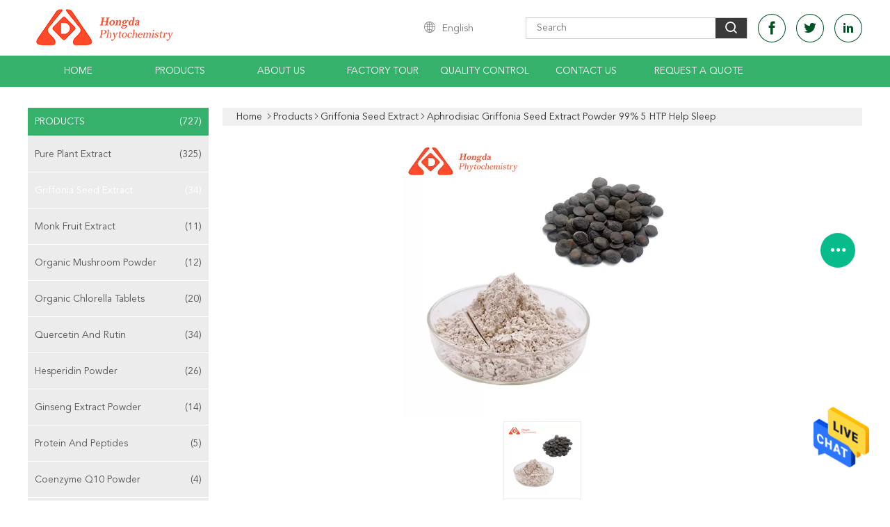

--- FILE ---
content_type: text/html
request_url: https://www.pure-plantextract.com/sale-14123402-aphrodisiac-griffonia-seed-extract-powder-99-5-htp-help-sleep.html
body_size: 26569
content:

<!DOCTYPE html>
<html  lang=en>
<head>
	<meta charset="utf-8">
	<meta http-equiv="X-UA-Compatible" content="IE=edge">
	<meta name="viewport" content="width=device-width, initial-scale=1">
    <title>Aphrodisiac Griffonia Seed Extract Powder 99% 5 HTP Help Sleep</title>
    <meta name="keywords" content="Aphrodisiac Griffonia Seed Extract, Griffonia Seed Extract Powder, 99% 5 HTP Help Sleep, Griffonia Seed Extract" />
    <meta name="description" content="High quality Aphrodisiac Griffonia Seed Extract Powder 99% 5 HTP Help Sleep from China, China's leading product market Aphrodisiac Griffonia Seed Extract product, with strict quality control Griffonia Seed Extract Powder factories, producing high quality 99% 5 HTP Help Sleep Products." />
			<link type='text/css' rel='stylesheet' href='/??/images/global.css,/photo/pure-plantextract/sitetpl/style/common.css?ver=1629356045' media='all'>
			  <script type='text/javascript' src='/js/jquery.js'></script><meta property="og:title" content="Aphrodisiac Griffonia Seed Extract Powder 99% 5 HTP Help Sleep" />
<meta property="og:description" content="High quality Aphrodisiac Griffonia Seed Extract Powder 99% 5 HTP Help Sleep from China, China's leading product market Aphrodisiac Griffonia Seed Extract product, with strict quality control Griffonia Seed Extract Powder factories, producing high quality 99% 5 HTP Help Sleep Products." />
<meta property="og:type" content="product" />
<meta property="og:availability" content="instock" />
<meta property="og:site_name" content="Shaanxi Hongda Phytochemistry Co., Ltd." />
<meta property="og:url" content="https://www.pure-plantextract.com/sale-14123402-aphrodisiac-griffonia-seed-extract-powder-99-5-htp-help-sleep.html" />
<meta property="og:image" content="https://www.pure-plantextract.com/photo/ps34200185-aphrodisiac_griffonia_seed_extract_powder_99_5_htp_help_sleep.jpg" />
<link rel="canonical" href="https://www.pure-plantextract.com/sale-14123402-aphrodisiac-griffonia-seed-extract-powder-99-5-htp-help-sleep.html" />
<link rel="alternate" href="https://m.pure-plantextract.com/sale-14123402-aphrodisiac-griffonia-seed-extract-powder-99-5-htp-help-sleep.html" media="only screen and (max-width: 640px)" />
<style type="text/css">
/*<![CDATA[*/
.consent__cookie {position: fixed;top: 0;left: 0;width: 100%;height: 0%;z-index: 100000;}.consent__cookie_bg {position: fixed;top: 0;left: 0;width: 100%;height: 100%;background: #000;opacity: .6;display: none }.consent__cookie_rel {position: fixed;bottom:0;left: 0;width: 100%;background: #fff;display: -webkit-box;display: -ms-flexbox;display: flex;flex-wrap: wrap;padding: 24px 80px;-webkit-box-sizing: border-box;box-sizing: border-box;-webkit-box-pack: justify;-ms-flex-pack: justify;justify-content: space-between;-webkit-transition: all ease-in-out .3s;transition: all ease-in-out .3s }.consent__close {position: absolute;top: 20px;right: 20px;cursor: pointer }.consent__close svg {fill: #777 }.consent__close:hover svg {fill: #000 }.consent__cookie_box {flex: 1;word-break: break-word;}.consent__warm {color: #777;font-size: 16px;margin-bottom: 12px;line-height: 19px }.consent__title {color: #333;font-size: 20px;font-weight: 600;margin-bottom: 12px;line-height: 23px }.consent__itxt {color: #333;font-size: 14px;margin-bottom: 12px;display: -webkit-box;display: -ms-flexbox;display: flex;-webkit-box-align: center;-ms-flex-align: center;align-items: center }.consent__itxt i {display: -webkit-inline-box;display: -ms-inline-flexbox;display: inline-flex;width: 28px;height: 28px;border-radius: 50%;background: #e0f9e9;margin-right: 8px;-webkit-box-align: center;-ms-flex-align: center;align-items: center;-webkit-box-pack: center;-ms-flex-pack: center;justify-content: center }.consent__itxt svg {fill: #3ca860 }.consent__txt {color: #a6a6a6;font-size: 14px;margin-bottom: 8px;line-height: 17px }.consent__btns {display: -webkit-box;display: -ms-flexbox;display: flex;-webkit-box-orient: vertical;-webkit-box-direction: normal;-ms-flex-direction: column;flex-direction: column;-webkit-box-pack: center;-ms-flex-pack: center;justify-content: center;flex-shrink: 0;}.consent__btn {width: 280px;height: 40px;line-height: 40px;text-align: center;background: #3ca860;color: #fff;border-radius: 4px;margin: 8px 0;-webkit-box-sizing: border-box;box-sizing: border-box;cursor: pointer;font-size:14px}.consent__btn:hover {background: #00823b }.consent__btn.empty {color: #3ca860;border: 1px solid #3ca860;background: #fff }.consent__btn.empty:hover {background: #3ca860;color: #fff }.open .consent__cookie_bg {display: block }.open .consent__cookie_rel {bottom: 0 }@media (max-width: 760px) {.consent__btns {width: 100%;align-items: center;}.consent__cookie_rel {padding: 20px 24px }}.consent__cookie.open {display: block;}.consent__cookie {display: none;}
/*]]>*/
</style>
<script type="text/javascript">
/*<![CDATA[*/
window.isvideotpl = 0;window.detailurl = '';
var isShowGuide=0;showGuideColor=0;var company_type = 0;var webim_domain = '';

var colorUrl = '';
var aisearch = 0;
var selfUrl = '';
window.playerReportUrl='/vod/view_count/report';
var query_string = ["Products","Detail"];
var g_tp = '';
var customtplcolor = 99608;
window.predomainsub = "";
/*]]>*/
</script>
</head>
<body>
<img src="/logo.gif" style="display:none" alt="logo"/>
    <div id="floatAd" style="z-index: 110000;position:absolute;right:30px;bottom:60px;height:79px;display: block;">
                                <a href="/webim/webim_tab.html" rel="nofollow" data-uid="72410" onclick= 'setwebimCookie(72410,14123402,0);' target="_blank">
            <img style="width: 80px;cursor: pointer;" alt='Send Message' src="/images/floatimage_chat.gif"/>
        </a>
                                </div>
<a style="display: none!important;" title="Shaanxi Hongda Phytochemistry Co., Ltd." class="float-inquiry" href="/contactnow.html" onclick='setinquiryCookie("{\"showproduct\":1,\"pid\":\"14123402\",\"name\":\"Aphrodisiac Griffonia Seed Extract Powder 99% 5 HTP Help Sleep\",\"source_url\":\"\\/sale-14123402-aphrodisiac-griffonia-seed-extract-powder-99-5-htp-help-sleep.html\",\"picurl\":\"\\/photo\\/pd34200185-aphrodisiac_griffonia_seed_extract_powder_99_5_htp_help_sleep.jpg\",\"propertyDetail\":[[\"Specification\",\"99% 5-htp\"],[\"Appeaance\",\"White Powder\"],[\"Plant Used\",\"Seed\"],[\"Botanical Name\",\"Griffonia Simplicifonia (Vahl ex DC) Bail\"]],\"company_name\":null,\"picurl_c\":\"\\/photo\\/pc34200185-aphrodisiac_griffonia_seed_extract_powder_99_5_htp_help_sleep.jpg\",\"price\":\"\",\"username\":\"Femia\",\"viewTime\":\"Last Login : 1 hours 14 minutes ago\",\"subject\":\"What is the FOB price on your Aphrodisiac Griffonia Seed Extract Powder 99% 5 HTP Help Sleep\",\"countrycode\":\"VN\"}");'></a>
<script>
var originProductInfo = '';
var originProductInfo = {"showproduct":1,"pid":"14123402","name":"Aphrodisiac Griffonia Seed Extract Powder 99% 5 HTP Help Sleep","source_url":"\/sale-14123402-aphrodisiac-griffonia-seed-extract-powder-99-5-htp-help-sleep.html","picurl":"\/photo\/pd34200185-aphrodisiac_griffonia_seed_extract_powder_99_5_htp_help_sleep.jpg","propertyDetail":[["Specification","99% 5-htp"],["Appeaance","White Powder"],["Plant Used","Seed"],["Botanical Name","Griffonia Simplicifonia (Vahl ex DC) Bail"]],"company_name":null,"picurl_c":"\/photo\/pc34200185-aphrodisiac_griffonia_seed_extract_powder_99_5_htp_help_sleep.jpg","price":"","username":"Femia","viewTime":"Last Login : 8 hours 14 minutes ago","subject":"Please send me more information on your Aphrodisiac Griffonia Seed Extract Powder 99% 5 HTP Help Sleep","countrycode":"VN"};
var save_url = "/contactsave.html";
var update_url = "/updateinquiry.html";
var productInfo = {};
var defaulProductInfo = {};
var myDate = new Date();
var curDate = myDate.getFullYear()+'-'+(parseInt(myDate.getMonth())+1)+'-'+myDate.getDate();
var message = '';
var default_pop = 1;
var leaveMessageDialog = document.getElementsByClassName('leave-message-dialog')[0]; // 获取弹层
var _$$ = function (dom) {
    return document.querySelectorAll(dom);
};
resInfo = originProductInfo;
resInfo['name'] = resInfo['name'] || '';
defaulProductInfo.pid = resInfo['pid'];
defaulProductInfo.productName = resInfo['name'] ?? '';
defaulProductInfo.productInfo = resInfo['propertyDetail'];
defaulProductInfo.productImg = resInfo['picurl_c'];
defaulProductInfo.subject = resInfo['subject'] ?? '';
defaulProductInfo.productImgAlt = resInfo['name'] ?? '';
var inquirypopup_tmp = 1;
var message = 'Dear,'+'\r\n'+"I am interested in"+' '+trim(resInfo['name'])+", could you send me more details such as type, size, MOQ, material, etc."+'\r\n'+"Thanks!"+'\r\n'+"Waiting for your reply.";
var message_1 = 'Dear,'+'\r\n'+"I am interested in"+' '+trim(resInfo['name'])+", could you send me more details such as type, size, MOQ, material, etc."+'\r\n'+"Thanks!"+'\r\n'+"Waiting for your reply.";
var message_2 = 'Hello,'+'\r\n'+"I am looking for"+' '+trim(resInfo['name'])+", please send me the price, specification and picture."+'\r\n'+"Your swift response will be highly appreciated."+'\r\n'+"Feel free to contact me for more information."+'\r\n'+"Thanks a lot.";
var message_3 = 'Hello,'+'\r\n'+trim(resInfo['name'])+' '+"meets my expectations."+'\r\n'+"Please give me the best price and some other product information."+'\r\n'+"Feel free to contact me via my mail."+'\r\n'+"Thanks a lot.";

var message_4 = 'Dear,'+'\r\n'+"What is the FOB price on your"+' '+trim(resInfo['name'])+'?'+'\r\n'+"Which is the nearest port name?"+'\r\n'+"Please reply me as soon as possible, it would be better to share further information."+'\r\n'+"Regards!";
var message_5 = 'Hi there,'+'\r\n'+"I am very interested in your"+' '+trim(resInfo['name'])+'.'+'\r\n'+"Please send me your product details."+'\r\n'+"Looking forward to your quick reply."+'\r\n'+"Feel free to contact me by mail."+'\r\n'+"Regards!";

var message_6 = 'Dear,'+'\r\n'+"Please provide us with information about your"+' '+trim(resInfo['name'])+", such as type, size, material, and of course the best price."+'\r\n'+"Looking forward to your quick reply."+'\r\n'+"Thank you!";
var message_7 = 'Dear,'+'\r\n'+"Can you supply"+' '+trim(resInfo['name'])+" for us?"+'\r\n'+"First we want a price list and some product details."+'\r\n'+"I hope to get reply asap and look forward to cooperation."+'\r\n'+"Thank you very much.";
var message_8 = 'hi,'+'\r\n'+"I am looking for"+' '+trim(resInfo['name'])+", please give me some more detailed product information."+'\r\n'+"I look forward to your reply."+'\r\n'+"Thank you!";
var message_9 = 'Hello,'+'\r\n'+"Your"+' '+trim(resInfo['name'])+" meets my requirements very well."+'\r\n'+"Please send me the price, specification, and similar model will be OK."+'\r\n'+"Feel free to chat with me."+'\r\n'+"Thanks!";
var message_10 = 'Dear,'+'\r\n'+"I want to know more about the details and quotation of"+' '+trim(resInfo['name'])+'.'+'\r\n'+"Feel free to contact me."+'\r\n'+"Regards!";

var r = getRandom(1,10);

defaulProductInfo.message = eval("message_"+r);
    defaulProductInfo.message = eval("message_"+r);
        var mytAjax = {

    post: function(url, data, fn) {
        var xhr = new XMLHttpRequest();
        xhr.open("POST", url, true);
        xhr.setRequestHeader("Content-Type", "application/x-www-form-urlencoded;charset=UTF-8");
        xhr.setRequestHeader("X-Requested-With", "XMLHttpRequest");
        xhr.setRequestHeader('Content-Type','text/plain;charset=UTF-8');
        xhr.onreadystatechange = function() {
            if(xhr.readyState == 4 && (xhr.status == 200 || xhr.status == 304)) {
                fn.call(this, xhr.responseText);
            }
        };
        xhr.send(data);
    },

    postform: function(url, data, fn) {
        var xhr = new XMLHttpRequest();
        xhr.open("POST", url, true);
        xhr.setRequestHeader("X-Requested-With", "XMLHttpRequest");
        xhr.onreadystatechange = function() {
            if(xhr.readyState == 4 && (xhr.status == 200 || xhr.status == 304)) {
                fn.call(this, xhr.responseText);
            }
        };
        xhr.send(data);
    }
};
/*window.onload = function(){
    leaveMessageDialog = document.getElementsByClassName('leave-message-dialog')[0];
    if (window.localStorage.recordDialogStatus=='undefined' || (window.localStorage.recordDialogStatus!='undefined' && window.localStorage.recordDialogStatus != curDate)) {
        setTimeout(function(){
            if(parseInt(inquirypopup_tmp%10) == 1){
                creatDialog(defaulProductInfo, 1);
            }
        }, 6000);
    }
};*/
function trim(str)
{
    str = str.replace(/(^\s*)/g,"");
    return str.replace(/(\s*$)/g,"");
};
function getRandom(m,n){
    var num = Math.floor(Math.random()*(m - n) + n);
    return num;
};
function strBtn(param) {

    var starattextarea = document.getElementById("textareamessage").value.length;
    var email = document.getElementById("startEmail").value;

    var default_tip = document.querySelectorAll(".watermark_container").length;
    if (20 < starattextarea && starattextarea < 3000) {
        if(default_tip>0){
            document.getElementById("textareamessage1").parentNode.parentNode.nextElementSibling.style.display = "none";
        }else{
            document.getElementById("textareamessage1").parentNode.nextElementSibling.style.display = "none";
        }

    } else {
        if(default_tip>0){
            document.getElementById("textareamessage1").parentNode.parentNode.nextElementSibling.style.display = "block";
        }else{
            document.getElementById("textareamessage1").parentNode.nextElementSibling.style.display = "block";
        }

        return;
    }

    // var re = /^([a-zA-Z0-9_-])+@([a-zA-Z0-9_-])+\.([a-zA-Z0-9_-])+/i;/*邮箱不区分大小写*/
    var re = /^[a-zA-Z0-9][\w-]*(\.?[\w-]+)*@[a-zA-Z0-9-]+(\.[a-zA-Z0-9]+)+$/i;
    if (!re.test(email)) {
        document.getElementById("startEmail").nextElementSibling.style.display = "block";
        return;
    } else {
        document.getElementById("startEmail").nextElementSibling.style.display = "none";
    }

    var subject = document.getElementById("pop_subject").value;
    var pid = document.getElementById("pop_pid").value;
    var message = document.getElementById("textareamessage").value;
    var sender_email = document.getElementById("startEmail").value;
    var tel = '';
    if (document.getElementById("tel0") != undefined && document.getElementById("tel0") != '')
        tel = document.getElementById("tel0").value;
    var form_serialize = '&tel='+tel;

    form_serialize = form_serialize.replace(/\+/g, "%2B");
    mytAjax.post(save_url,"pid="+pid+"&subject="+subject+"&email="+sender_email+"&message="+(message)+form_serialize,function(res){
        var mes = JSON.parse(res);
        if(mes.status == 200){
            var iid = mes.iid;
            document.getElementById("pop_iid").value = iid;
            document.getElementById("pop_uuid").value = mes.uuid;

            if(typeof gtag_report_conversion === "function"){
                gtag_report_conversion();//执行统计js代码
            }
            if(typeof fbq === "function"){
                fbq('track','Purchase');//执行统计js代码
            }
        }
    });
    for (var index = 0; index < document.querySelectorAll(".dialog-content-pql").length; index++) {
        document.querySelectorAll(".dialog-content-pql")[index].style.display = "none";
    };
    $('#idphonepql').val(tel);
    document.getElementById("dialog-content-pql-id").style.display = "block";
    ;
};
function twoBtnOk(param) {

    var selectgender = document.getElementById("Mr").innerHTML;
    var iid = document.getElementById("pop_iid").value;
    var sendername = document.getElementById("idnamepql").value;
    var senderphone = document.getElementById("idphonepql").value;
    var sendercname = document.getElementById("idcompanypql").value;
    var uuid = document.getElementById("pop_uuid").value;
    var gender = 2;
    if(selectgender == 'Mr.') gender = 0;
    if(selectgender == 'Mrs.') gender = 1;
    var pid = document.getElementById("pop_pid").value;
    var form_serialize = '';

        form_serialize = form_serialize.replace(/\+/g, "%2B");

    mytAjax.post(update_url,"iid="+iid+"&gender="+gender+"&uuid="+uuid+"&name="+(sendername)+"&tel="+(senderphone)+"&company="+(sendercname)+form_serialize,function(res){});

    for (var index = 0; index < document.querySelectorAll(".dialog-content-pql").length; index++) {
        document.querySelectorAll(".dialog-content-pql")[index].style.display = "none";
    };
    document.getElementById("dialog-content-pql-ok").style.display = "block";

};
function toCheckMust(name) {
    $('#'+name+'error').hide();
}
function handClidk(param) {
    var starattextarea = document.getElementById("textareamessage1").value.length;
    var email = document.getElementById("startEmail1").value;
    var default_tip = document.querySelectorAll(".watermark_container").length;
    if (20 < starattextarea && starattextarea < 3000) {
        if(default_tip>0){
            document.getElementById("textareamessage1").parentNode.parentNode.nextElementSibling.style.display = "none";
        }else{
            document.getElementById("textareamessage1").parentNode.nextElementSibling.style.display = "none";
        }

    } else {
        if(default_tip>0){
            document.getElementById("textareamessage1").parentNode.parentNode.nextElementSibling.style.display = "block";
        }else{
            document.getElementById("textareamessage1").parentNode.nextElementSibling.style.display = "block";
        }

        return;
    }

    // var re = /^([a-zA-Z0-9_-])+@([a-zA-Z0-9_-])+\.([a-zA-Z0-9_-])+/i;
    var re = /^[a-zA-Z0-9][\w-]*(\.?[\w-]+)*@[a-zA-Z0-9-]+(\.[a-zA-Z0-9]+)+$/i;
    if (!re.test(email)) {
        document.getElementById("startEmail1").nextElementSibling.style.display = "block";
        return;
    } else {
        document.getElementById("startEmail1").nextElementSibling.style.display = "none";
    }

    var subject = document.getElementById("pop_subject").value;
    var pid = document.getElementById("pop_pid").value;
    var message = document.getElementById("textareamessage1").value;
    var sender_email = document.getElementById("startEmail1").value;
    var form_serialize = tel = '';
    if (document.getElementById("tel1") != undefined && document.getElementById("tel1") != '')
        tel = document.getElementById("tel1").value;
        mytAjax.post(save_url,"email="+sender_email+"&tel="+tel+"&pid="+pid+"&message="+message+"&subject="+subject+form_serialize,function(res){

        var mes = JSON.parse(res);
        if(mes.status == 200){
            var iid = mes.iid;
            document.getElementById("pop_iid").value = iid;
            document.getElementById("pop_uuid").value = mes.uuid;
            if(typeof gtag_report_conversion === "function"){
                gtag_report_conversion();//执行统计js代码
            }
        }

    });
    for (var index = 0; index < document.querySelectorAll(".dialog-content-pql").length; index++) {
        document.querySelectorAll(".dialog-content-pql")[index].style.display = "none";
    };
    $('#idphonepql').val(tel);
    document.getElementById("dialog-content-pql-id").style.display = "block";

};
window.addEventListener('load', function () {
    $('.checkbox-wrap label').each(function(){
        if($(this).find('input').prop('checked')){
            $(this).addClass('on')
        }else {
            $(this).removeClass('on')
        }
    })
    $(document).on('click', '.checkbox-wrap label' , function(ev){
        if (ev.target.tagName.toUpperCase() != 'INPUT') {
            $(this).toggleClass('on')
        }
    })
})

function hand_video(pdata) {
    data = JSON.parse(pdata);
    productInfo.productName = data.productName;
    productInfo.productInfo = data.productInfo;
    productInfo.productImg = data.productImg;
    productInfo.subject = data.subject;

    var message = 'Dear,'+'\r\n'+"I am interested in"+' '+trim(data.productName)+", could you send me more details such as type, size, quantity, material, etc."+'\r\n'+"Thanks!"+'\r\n'+"Waiting for your reply.";

    var message = 'Dear,'+'\r\n'+"I am interested in"+' '+trim(data.productName)+", could you send me more details such as type, size, MOQ, material, etc."+'\r\n'+"Thanks!"+'\r\n'+"Waiting for your reply.";
    var message_1 = 'Dear,'+'\r\n'+"I am interested in"+' '+trim(data.productName)+", could you send me more details such as type, size, MOQ, material, etc."+'\r\n'+"Thanks!"+'\r\n'+"Waiting for your reply.";
    var message_2 = 'Hello,'+'\r\n'+"I am looking for"+' '+trim(data.productName)+", please send me the price, specification and picture."+'\r\n'+"Your swift response will be highly appreciated."+'\r\n'+"Feel free to contact me for more information."+'\r\n'+"Thanks a lot.";
    var message_3 = 'Hello,'+'\r\n'+trim(data.productName)+' '+"meets my expectations."+'\r\n'+"Please give me the best price and some other product information."+'\r\n'+"Feel free to contact me via my mail."+'\r\n'+"Thanks a lot.";

    var message_4 = 'Dear,'+'\r\n'+"What is the FOB price on your"+' '+trim(data.productName)+'?'+'\r\n'+"Which is the nearest port name?"+'\r\n'+"Please reply me as soon as possible, it would be better to share further information."+'\r\n'+"Regards!";
    var message_5 = 'Hi there,'+'\r\n'+"I am very interested in your"+' '+trim(data.productName)+'.'+'\r\n'+"Please send me your product details."+'\r\n'+"Looking forward to your quick reply."+'\r\n'+"Feel free to contact me by mail."+'\r\n'+"Regards!";

    var message_6 = 'Dear,'+'\r\n'+"Please provide us with information about your"+' '+trim(data.productName)+", such as type, size, material, and of course the best price."+'\r\n'+"Looking forward to your quick reply."+'\r\n'+"Thank you!";
    var message_7 = 'Dear,'+'\r\n'+"Can you supply"+' '+trim(data.productName)+" for us?"+'\r\n'+"First we want a price list and some product details."+'\r\n'+"I hope to get reply asap and look forward to cooperation."+'\r\n'+"Thank you very much.";
    var message_8 = 'hi,'+'\r\n'+"I am looking for"+' '+trim(data.productName)+", please give me some more detailed product information."+'\r\n'+"I look forward to your reply."+'\r\n'+"Thank you!";
    var message_9 = 'Hello,'+'\r\n'+"Your"+' '+trim(data.productName)+" meets my requirements very well."+'\r\n'+"Please send me the price, specification, and similar model will be OK."+'\r\n'+"Feel free to chat with me."+'\r\n'+"Thanks!";
    var message_10 = 'Dear,'+'\r\n'+"I want to know more about the details and quotation of"+' '+trim(data.productName)+'.'+'\r\n'+"Feel free to contact me."+'\r\n'+"Regards!";

    var r = getRandom(1,10);

    productInfo.message = eval("message_"+r);
            if(parseInt(inquirypopup_tmp/10) == 1){
        productInfo.message = "";
    }
    productInfo.pid = data.pid;
    creatDialog(productInfo, 2);
};

function handDialog(pdata) {
    data = JSON.parse(pdata);
    productInfo.productName = data.productName;
    productInfo.productInfo = data.productInfo;
    productInfo.productImg = data.productImg;
    productInfo.subject = data.subject;

    var message = 'Dear,'+'\r\n'+"I am interested in"+' '+trim(data.productName)+", could you send me more details such as type, size, quantity, material, etc."+'\r\n'+"Thanks!"+'\r\n'+"Waiting for your reply.";

    var message = 'Dear,'+'\r\n'+"I am interested in"+' '+trim(data.productName)+", could you send me more details such as type, size, MOQ, material, etc."+'\r\n'+"Thanks!"+'\r\n'+"Waiting for your reply.";
    var message_1 = 'Dear,'+'\r\n'+"I am interested in"+' '+trim(data.productName)+", could you send me more details such as type, size, MOQ, material, etc."+'\r\n'+"Thanks!"+'\r\n'+"Waiting for your reply.";
    var message_2 = 'Hello,'+'\r\n'+"I am looking for"+' '+trim(data.productName)+", please send me the price, specification and picture."+'\r\n'+"Your swift response will be highly appreciated."+'\r\n'+"Feel free to contact me for more information."+'\r\n'+"Thanks a lot.";
    var message_3 = 'Hello,'+'\r\n'+trim(data.productName)+' '+"meets my expectations."+'\r\n'+"Please give me the best price and some other product information."+'\r\n'+"Feel free to contact me via my mail."+'\r\n'+"Thanks a lot.";

    var message_4 = 'Dear,'+'\r\n'+"What is the FOB price on your"+' '+trim(data.productName)+'?'+'\r\n'+"Which is the nearest port name?"+'\r\n'+"Please reply me as soon as possible, it would be better to share further information."+'\r\n'+"Regards!";
    var message_5 = 'Hi there,'+'\r\n'+"I am very interested in your"+' '+trim(data.productName)+'.'+'\r\n'+"Please send me your product details."+'\r\n'+"Looking forward to your quick reply."+'\r\n'+"Feel free to contact me by mail."+'\r\n'+"Regards!";

    var message_6 = 'Dear,'+'\r\n'+"Please provide us with information about your"+' '+trim(data.productName)+", such as type, size, material, and of course the best price."+'\r\n'+"Looking forward to your quick reply."+'\r\n'+"Thank you!";
    var message_7 = 'Dear,'+'\r\n'+"Can you supply"+' '+trim(data.productName)+" for us?"+'\r\n'+"First we want a price list and some product details."+'\r\n'+"I hope to get reply asap and look forward to cooperation."+'\r\n'+"Thank you very much.";
    var message_8 = 'hi,'+'\r\n'+"I am looking for"+' '+trim(data.productName)+", please give me some more detailed product information."+'\r\n'+"I look forward to your reply."+'\r\n'+"Thank you!";
    var message_9 = 'Hello,'+'\r\n'+"Your"+' '+trim(data.productName)+" meets my requirements very well."+'\r\n'+"Please send me the price, specification, and similar model will be OK."+'\r\n'+"Feel free to chat with me."+'\r\n'+"Thanks!";
    var message_10 = 'Dear,'+'\r\n'+"I want to know more about the details and quotation of"+' '+trim(data.productName)+'.'+'\r\n'+"Feel free to contact me."+'\r\n'+"Regards!";

    var r = getRandom(1,10);
    productInfo.message = eval("message_"+r);
            if(parseInt(inquirypopup_tmp/10) == 1){
        productInfo.message = "";
    }
    productInfo.pid = data.pid;
    creatDialog(productInfo, 2);
};

function closepql(param) {

    leaveMessageDialog.style.display = 'none';
};

function closepql2(param) {

    for (var index = 0; index < document.querySelectorAll(".dialog-content-pql").length; index++) {
        document.querySelectorAll(".dialog-content-pql")[index].style.display = "none";
    };
    document.getElementById("dialog-content-pql-ok").style.display = "block";
};

function decodeHtmlEntities(str) {
    var tempElement = document.createElement('div');
    tempElement.innerHTML = str;
    return tempElement.textContent || tempElement.innerText || '';
}

function initProduct(productInfo,type){

    productInfo.productName = decodeHtmlEntities(productInfo.productName);
    productInfo.message = decodeHtmlEntities(productInfo.message);

    leaveMessageDialog = document.getElementsByClassName('leave-message-dialog')[0];
    leaveMessageDialog.style.display = "block";
    if(type == 3){
        var popinquiryemail = document.getElementById("popinquiryemail").value;
        _$$("#startEmail1")[0].value = popinquiryemail;
    }else{
        _$$("#startEmail1")[0].value = "";
    }
    _$$("#startEmail")[0].value = "";
    _$$("#idnamepql")[0].value = "";
    _$$("#idphonepql")[0].value = "";
    _$$("#idcompanypql")[0].value = "";

    _$$("#pop_pid")[0].value = productInfo.pid;
    _$$("#pop_subject")[0].value = productInfo.subject;
    
    if(parseInt(inquirypopup_tmp/10) == 1){
        productInfo.message = "";
    }

    _$$("#textareamessage1")[0].value = productInfo.message;
    _$$("#textareamessage")[0].value = productInfo.message;

    _$$("#dialog-content-pql-id .titlep")[0].innerHTML = productInfo.productName;
    _$$("#dialog-content-pql-id img")[0].setAttribute("src", productInfo.productImg);
    _$$("#dialog-content-pql-id img")[0].setAttribute("alt", productInfo.productImgAlt);

    _$$("#dialog-content-pql-id-hand img")[0].setAttribute("src", productInfo.productImg);
    _$$("#dialog-content-pql-id-hand img")[0].setAttribute("alt", productInfo.productImgAlt);
    _$$("#dialog-content-pql-id-hand .titlep")[0].innerHTML = productInfo.productName;

    if (productInfo.productInfo.length > 0) {
        var ul2, ul;
        ul = document.createElement("ul");
        for (var index = 0; index < productInfo.productInfo.length; index++) {
            var el = productInfo.productInfo[index];
            var li = document.createElement("li");
            var span1 = document.createElement("span");
            span1.innerHTML = el[0] + ":";
            var span2 = document.createElement("span");
            span2.innerHTML = el[1];
            li.appendChild(span1);
            li.appendChild(span2);
            ul.appendChild(li);

        }
        ul2 = ul.cloneNode(true);
        if (type === 1) {
            _$$("#dialog-content-pql-id .left")[0].replaceChild(ul, _$$("#dialog-content-pql-id .left ul")[0]);
        } else {
            _$$("#dialog-content-pql-id-hand .left")[0].replaceChild(ul2, _$$("#dialog-content-pql-id-hand .left ul")[0]);
            _$$("#dialog-content-pql-id .left")[0].replaceChild(ul, _$$("#dialog-content-pql-id .left ul")[0]);
        }
    };
    for (var index = 0; index < _$$("#dialog-content-pql-id .right ul li").length; index++) {
        _$$("#dialog-content-pql-id .right ul li")[index].addEventListener("click", function (params) {
            _$$("#dialog-content-pql-id .right #Mr")[0].innerHTML = this.innerHTML
        }, false)

    };

};
function closeInquiryCreateDialog() {
    document.getElementById("xuanpan_dialog_box_pql").style.display = "none";
};
function showInquiryCreateDialog() {
    document.getElementById("xuanpan_dialog_box_pql").style.display = "block";
};
function submitPopInquiry(){
    var message = document.getElementById("inquiry_message").value;
    var email = document.getElementById("inquiry_email").value;
    var subject = defaulProductInfo.subject;
    var pid = defaulProductInfo.pid;
    if (email === undefined) {
        showInquiryCreateDialog();
        document.getElementById("inquiry_email").style.border = "1px solid red";
        return false;
    };
    if (message === undefined) {
        showInquiryCreateDialog();
        document.getElementById("inquiry_message").style.border = "1px solid red";
        return false;
    };
    if (email.search(/^\w+((-\w+)|(\.\w+))*\@[A-Za-z0-9]+((\.|-)[A-Za-z0-9]+)*\.[A-Za-z0-9]+$/) == -1) {
        document.getElementById("inquiry_email").style.border= "1px solid red";
        showInquiryCreateDialog();
        return false;
    } else {
        document.getElementById("inquiry_email").style.border= "";
    };
    if (message.length < 20 || message.length >3000) {
        showInquiryCreateDialog();
        document.getElementById("inquiry_message").style.border = "1px solid red";
        return false;
    } else {
        document.getElementById("inquiry_message").style.border = "";
    };
    var tel = '';
    if (document.getElementById("tel") != undefined && document.getElementById("tel") != '')
        tel = document.getElementById("tel").value;

    mytAjax.post(save_url,"pid="+pid+"&subject="+subject+"&email="+email+"&message="+(message)+'&tel='+tel,function(res){
        var mes = JSON.parse(res);
        if(mes.status == 200){
            var iid = mes.iid;
            document.getElementById("pop_iid").value = iid;
            document.getElementById("pop_uuid").value = mes.uuid;

        }
    });
    initProduct(defaulProductInfo);
    for (var index = 0; index < document.querySelectorAll(".dialog-content-pql").length; index++) {
        document.querySelectorAll(".dialog-content-pql")[index].style.display = "none";
    };
    $('#idphonepql').val(tel);
    document.getElementById("dialog-content-pql-id").style.display = "block";

};

//带附件上传
function submitPopInquiryfile(email_id,message_id,check_sort,name_id,phone_id,company_id,attachments){

    if(typeof(check_sort) == 'undefined'){
        check_sort = 0;
    }
    var message = document.getElementById(message_id).value;
    var email = document.getElementById(email_id).value;
    var attachments = document.getElementById(attachments).value;
    if(typeof(name_id) !== 'undefined' && name_id != ""){
        var name  = document.getElementById(name_id).value;
    }
    if(typeof(phone_id) !== 'undefined' && phone_id != ""){
        var phone = document.getElementById(phone_id).value;
    }
    if(typeof(company_id) !== 'undefined' && company_id != ""){
        var company = document.getElementById(company_id).value;
    }
    var subject = defaulProductInfo.subject;
    var pid = defaulProductInfo.pid;

    if(check_sort == 0){
        if (email === undefined) {
            showInquiryCreateDialog();
            document.getElementById(email_id).style.border = "1px solid red";
            return false;
        };
        if (message === undefined) {
            showInquiryCreateDialog();
            document.getElementById(message_id).style.border = "1px solid red";
            return false;
        };

        if (email.search(/^\w+((-\w+)|(\.\w+))*\@[A-Za-z0-9]+((\.|-)[A-Za-z0-9]+)*\.[A-Za-z0-9]+$/) == -1) {
            document.getElementById(email_id).style.border= "1px solid red";
            showInquiryCreateDialog();
            return false;
        } else {
            document.getElementById(email_id).style.border= "";
        };
        if (message.length < 20 || message.length >3000) {
            showInquiryCreateDialog();
            document.getElementById(message_id).style.border = "1px solid red";
            return false;
        } else {
            document.getElementById(message_id).style.border = "";
        };
    }else{

        if (message === undefined) {
            showInquiryCreateDialog();
            document.getElementById(message_id).style.border = "1px solid red";
            return false;
        };

        if (email === undefined) {
            showInquiryCreateDialog();
            document.getElementById(email_id).style.border = "1px solid red";
            return false;
        };

        if (message.length < 20 || message.length >3000) {
            showInquiryCreateDialog();
            document.getElementById(message_id).style.border = "1px solid red";
            return false;
        } else {
            document.getElementById(message_id).style.border = "";
        };

        if (email.search(/^\w+((-\w+)|(\.\w+))*\@[A-Za-z0-9]+((\.|-)[A-Za-z0-9]+)*\.[A-Za-z0-9]+$/) == -1) {
            document.getElementById(email_id).style.border= "1px solid red";
            showInquiryCreateDialog();
            return false;
        } else {
            document.getElementById(email_id).style.border= "";
        };

    };

    mytAjax.post(save_url,"pid="+pid+"&subject="+subject+"&email="+email+"&message="+message+"&company="+company+"&attachments="+attachments,function(res){
        var mes = JSON.parse(res);
        if(mes.status == 200){
            var iid = mes.iid;
            document.getElementById("pop_iid").value = iid;
            document.getElementById("pop_uuid").value = mes.uuid;

            if(typeof gtag_report_conversion === "function"){
                gtag_report_conversion();//执行统计js代码
            }
            if(typeof fbq === "function"){
                fbq('track','Purchase');//执行统计js代码
            }
        }
    });
    initProduct(defaulProductInfo);

    if(name !== undefined && name != ""){
        _$$("#idnamepql")[0].value = name;
    }

    if(phone !== undefined && phone != ""){
        _$$("#idphonepql")[0].value = phone;
    }

    if(company !== undefined && company != ""){
        _$$("#idcompanypql")[0].value = company;
    }

    for (var index = 0; index < document.querySelectorAll(".dialog-content-pql").length; index++) {
        document.querySelectorAll(".dialog-content-pql")[index].style.display = "none";
    };
    document.getElementById("dialog-content-pql-id").style.display = "block";

};
function submitPopInquiryByParam(email_id,message_id,check_sort,name_id,phone_id,company_id){

    if(typeof(check_sort) == 'undefined'){
        check_sort = 0;
    }

    var senderphone = '';
    var message = document.getElementById(message_id).value;
    var email = document.getElementById(email_id).value;
    if(typeof(name_id) !== 'undefined' && name_id != ""){
        var name  = document.getElementById(name_id).value;
    }
    if(typeof(phone_id) !== 'undefined' && phone_id != ""){
        var phone = document.getElementById(phone_id).value;
        senderphone = phone;
    }
    if(typeof(company_id) !== 'undefined' && company_id != ""){
        var company = document.getElementById(company_id).value;
    }
    var subject = defaulProductInfo.subject;
    var pid = defaulProductInfo.pid;

    if(check_sort == 0){
        if (email === undefined) {
            showInquiryCreateDialog();
            document.getElementById(email_id).style.border = "1px solid red";
            return false;
        };
        if (message === undefined) {
            showInquiryCreateDialog();
            document.getElementById(message_id).style.border = "1px solid red";
            return false;
        };

        if (email.search(/^\w+((-\w+)|(\.\w+))*\@[A-Za-z0-9]+((\.|-)[A-Za-z0-9]+)*\.[A-Za-z0-9]+$/) == -1) {
            document.getElementById(email_id).style.border= "1px solid red";
            showInquiryCreateDialog();
            return false;
        } else {
            document.getElementById(email_id).style.border= "";
        };
        if (message.length < 20 || message.length >3000) {
            showInquiryCreateDialog();
            document.getElementById(message_id).style.border = "1px solid red";
            return false;
        } else {
            document.getElementById(message_id).style.border = "";
        };
    }else{

        if (message === undefined) {
            showInquiryCreateDialog();
            document.getElementById(message_id).style.border = "1px solid red";
            return false;
        };

        if (email === undefined) {
            showInquiryCreateDialog();
            document.getElementById(email_id).style.border = "1px solid red";
            return false;
        };

        if (message.length < 20 || message.length >3000) {
            showInquiryCreateDialog();
            document.getElementById(message_id).style.border = "1px solid red";
            return false;
        } else {
            document.getElementById(message_id).style.border = "";
        };

        if (email.search(/^\w+((-\w+)|(\.\w+))*\@[A-Za-z0-9]+((\.|-)[A-Za-z0-9]+)*\.[A-Za-z0-9]+$/) == -1) {
            document.getElementById(email_id).style.border= "1px solid red";
            showInquiryCreateDialog();
            return false;
        } else {
            document.getElementById(email_id).style.border= "";
        };

    };

    var productsku = "";
    if($("#product_sku").length > 0){
        productsku = $("#product_sku").html();
    }

    mytAjax.post(save_url,"tel="+senderphone+"&pid="+pid+"&subject="+subject+"&email="+email+"&message="+message+"&messagesku="+encodeURI(productsku),function(res){
        var mes = JSON.parse(res);
        if(mes.status == 200){
            var iid = mes.iid;
            document.getElementById("pop_iid").value = iid;
            document.getElementById("pop_uuid").value = mes.uuid;

            if(typeof gtag_report_conversion === "function"){
                gtag_report_conversion();//执行统计js代码
            }
            if(typeof fbq === "function"){
                fbq('track','Purchase');//执行统计js代码
            }
        }
    });
    initProduct(defaulProductInfo);

    if(name !== undefined && name != ""){
        _$$("#idnamepql")[0].value = name;
    }

    if(phone !== undefined && phone != ""){
        _$$("#idphonepql")[0].value = phone;
    }

    if(company !== undefined && company != ""){
        _$$("#idcompanypql")[0].value = company;
    }

    for (var index = 0; index < document.querySelectorAll(".dialog-content-pql").length; index++) {
        document.querySelectorAll(".dialog-content-pql")[index].style.display = "none";

    };
    document.getElementById("dialog-content-pql-id").style.display = "block";

};

function creat_videoDialog(productInfo, type) {

    if(type == 1){
        if(default_pop != 1){
            return false;
        }
        window.localStorage.recordDialogStatus = curDate;
    }else{
        default_pop = 0;
    }
    initProduct(productInfo, type);
    if (type === 1) {
        // 自动弹出
        for (var index = 0; index < document.querySelectorAll(".dialog-content-pql").length; index++) {

            document.querySelectorAll(".dialog-content-pql")[index].style.display = "none";
        };
        document.getElementById("dialog-content-pql").style.display = "block";
    } else {
        // 手动弹出
        for (var index = 0; index < document.querySelectorAll(".dialog-content-pql").length; index++) {
            document.querySelectorAll(".dialog-content-pql")[index].style.display = "none";
        };
        document.getElementById("dialog-content-pql-id-hand").style.display = "block";
    }
}

function creatDialog(productInfo, type) {

    if(type == 1){
        if(default_pop != 1){
            return false;
        }
        window.localStorage.recordDialogStatus = curDate;
    }else{
        default_pop = 0;
    }
    initProduct(productInfo, type);
    if (type === 1) {
        // 自动弹出
        for (var index = 0; index < document.querySelectorAll(".dialog-content-pql").length; index++) {

            document.querySelectorAll(".dialog-content-pql")[index].style.display = "none";
        };
        document.getElementById("dialog-content-pql").style.display = "block";
    } else {
        // 手动弹出
        for (var index = 0; index < document.querySelectorAll(".dialog-content-pql").length; index++) {
            document.querySelectorAll(".dialog-content-pql")[index].style.display = "none";
        };
        document.getElementById("dialog-content-pql-id-hand").style.display = "block";
    }
}

//带邮箱信息打开询盘框 emailtype=1表示带入邮箱
function openDialog(emailtype){
    var type = 2;//不带入邮箱，手动弹出
    if(emailtype == 1){
        var popinquiryemail = document.getElementById("popinquiryemail").value;
        // var re = /^([a-zA-Z0-9_-])+@([a-zA-Z0-9_-])+\.([a-zA-Z0-9_-])+/i;
        var re = /^[a-zA-Z0-9][\w-]*(\.?[\w-]+)*@[a-zA-Z0-9-]+(\.[a-zA-Z0-9]+)+$/i;
        if (!re.test(popinquiryemail)) {
            //前端提示样式;
            showInquiryCreateDialog();
            document.getElementById("popinquiryemail").style.border = "1px solid red";
            return false;
        } else {
            //前端提示样式;
        }
        var type = 3;
    }
    creatDialog(defaulProductInfo,type);
}

//上传附件
function inquiryUploadFile(){
    var fileObj = document.querySelector("#fileId").files[0];
    //构建表单数据
    var formData = new FormData();
    var filesize = fileObj.size;
    if(filesize > 10485760 || filesize == 0) {
        document.getElementById("filetips").style.display = "block";
        return false;
    }else {
        document.getElementById("filetips").style.display = "none";
    }
    formData.append('popinquiryfile', fileObj);
    document.getElementById("quotefileform").reset();
    var save_url = "/inquiryuploadfile.html";
    mytAjax.postform(save_url,formData,function(res){
        var mes = JSON.parse(res);
        if(mes.status == 200){
            document.getElementById("uploader-file-info").innerHTML = document.getElementById("uploader-file-info").innerHTML + "<span class=op>"+mes.attfile.name+"<a class=delatt id=att"+mes.attfile.id+" onclick=delatt("+mes.attfile.id+");>Delete</a></span>";
            var nowattachs = document.getElementById("attachments").value;
            if( nowattachs !== ""){
                var attachs = JSON.parse(nowattachs);
                attachs[mes.attfile.id] = mes.attfile;
            }else{
                var attachs = {};
                attachs[mes.attfile.id] = mes.attfile;
            }
            document.getElementById("attachments").value = JSON.stringify(attachs);
        }
    });
}
//附件删除
function delatt(attid)
{
    var nowattachs = document.getElementById("attachments").value;
    if( nowattachs !== ""){
        var attachs = JSON.parse(nowattachs);
        if(attachs[attid] == ""){
            return false;
        }
        var formData = new FormData();
        var delfile = attachs[attid]['filename'];
        var save_url = "/inquirydelfile.html";
        if(delfile != "") {
            formData.append('delfile', delfile);
            mytAjax.postform(save_url, formData, function (res) {
                if(res !== "") {
                    var mes = JSON.parse(res);
                    if (mes.status == 200) {
                        delete attachs[attid];
                        document.getElementById("attachments").value = JSON.stringify(attachs);
                        var s = document.getElementById("att"+attid);
                        s.parentNode.remove();
                    }
                }
            });
        }
    }else{
        return false;
    }
}

</script>
<div class="leave-message-dialog" style="display: none">
<style>
    .leave-message-dialog .close:before, .leave-message-dialog .close:after{
        content:initial;
    }
</style>
<div class="dialog-content-pql" id="dialog-content-pql" style="display: none">
    <span class="close" onclick="closepql()"><img src="/images/close.png" alt="close"></span>
    <div class="title">
        <p class="firstp-pql">Leave a Message</p>
        <p class="lastp-pql">We will call you back soon!</p>
    </div>
    <div class="form">
        <div class="textarea">
            <textarea style='font-family: robot;'  name="" id="textareamessage" cols="30" rows="10" style="margin-bottom:14px;width:100%"
                placeholder="Please enter your inquiry details."></textarea>
        </div>
        <p class="error-pql"> <span class="icon-pql"><img src="/images/error.png" alt="Shaanxi Hongda Phytochemistry Co., Ltd."></span> Your message must be between 20-3,000 characters!</p>
        <input id="startEmail" type="text" placeholder="Enter your E-mail" onkeydown="if(event.keyCode === 13){ strBtn();}">
        <p class="error-pql"><span class="icon-pql"><img src="/images/error.png" alt="Shaanxi Hongda Phytochemistry Co., Ltd."></span> Please check your E-mail! </p>
                <div class="operations">
            <div class='btn' id="submitStart" type="submit" onclick="strBtn()">SUBMIT</div>
        </div>
            </div>
</div>
<div class="dialog-content-pql dialog-content-pql-id" id="dialog-content-pql-id" style="display:none">
        <span class="close" onclick="closepql2()"><svg t="1648434466530" class="icon" viewBox="0 0 1024 1024" version="1.1" xmlns="http://www.w3.org/2000/svg" p-id="2198" width="16" height="16"><path d="M576 512l277.333333 277.333333-64 64-277.333333-277.333333L234.666667 853.333333 170.666667 789.333333l277.333333-277.333333L170.666667 234.666667 234.666667 170.666667l277.333333 277.333333L789.333333 170.666667 853.333333 234.666667 576 512z" fill="#444444" p-id="2199"></path></svg></span>
    <div class="left">
        <div class="img"><img></div>
        <p class="titlep"></p>
        <ul> </ul>
    </div>
    <div class="right">
                <p class="title">More information facilitates better communication.</p>
                <div style="position: relative;">
            <div class="mr"> <span id="Mr">Mr.</span>
                <ul>
                    <li>Mr.</li>
                    <li>Mrs.</li>
                </ul>
            </div>
            <input style="text-indent: 80px;" type="text" id="idnamepql" placeholder="Input your name">
        </div>
        <input type="text"  id="idphonepql"  placeholder="Phone Number">
        <input type="text" id="idcompanypql"  placeholder="Company" onkeydown="if(event.keyCode === 13){ twoBtnOk();}">
                <div class="btn form_new" id="twoBtnOk" onclick="twoBtnOk()">OK</div>
    </div>
</div>

<div class="dialog-content-pql dialog-content-pql-ok" id="dialog-content-pql-ok" style="display:none">
        <span class="close" onclick="closepql()"><svg t="1648434466530" class="icon" viewBox="0 0 1024 1024" version="1.1" xmlns="http://www.w3.org/2000/svg" p-id="2198" width="16" height="16"><path d="M576 512l277.333333 277.333333-64 64-277.333333-277.333333L234.666667 853.333333 170.666667 789.333333l277.333333-277.333333L170.666667 234.666667 234.666667 170.666667l277.333333 277.333333L789.333333 170.666667 853.333333 234.666667 576 512z" fill="#444444" p-id="2199"></path></svg></span>
    <div class="duihaook"></div>
        <p class="title">Submitted successfully!</p>
        <p class="p1" style="text-align: center; font-size: 18px; margin-top: 14px;">We will call you back soon!</p>
    <div class="btn" onclick="closepql()" id="endOk" style="margin: 0 auto;margin-top: 50px;">OK</div>
</div>
<div class="dialog-content-pql dialog-content-pql-id dialog-content-pql-id-hand" id="dialog-content-pql-id-hand"
    style="display:none">
     <input type="hidden" name="pop_pid" id="pop_pid" value="0">
     <input type="hidden" name="pop_subject" id="pop_subject" value="">
     <input type="hidden" name="pop_iid" id="pop_iid" value="0">
     <input type="hidden" name="pop_uuid" id="pop_uuid" value="0">
        <span class="close" onclick="closepql()"><svg t="1648434466530" class="icon" viewBox="0 0 1024 1024" version="1.1" xmlns="http://www.w3.org/2000/svg" p-id="2198" width="16" height="16"><path d="M576 512l277.333333 277.333333-64 64-277.333333-277.333333L234.666667 853.333333 170.666667 789.333333l277.333333-277.333333L170.666667 234.666667 234.666667 170.666667l277.333333 277.333333L789.333333 170.666667 853.333333 234.666667 576 512z" fill="#444444" p-id="2199"></path></svg></span>
    <div class="left">
        <div class="img"><img></div>
        <p class="titlep"></p>
        <ul> </ul>
    </div>
    <div class="right" style="float:right">
                <div class="title">
            <p class="firstp-pql">Leave a Message</p>
            <p class="lastp-pql">We will call you back soon!</p>
        </div>
                <div class="form">
            <div class="textarea">
                <textarea style='font-family: robot;' name="message" id="textareamessage1" cols="30" rows="10"
                    placeholder="Please enter your inquiry details."></textarea>
            </div>
            <p class="error-pql"> <span class="icon-pql"><img src="/images/error.png" alt="Shaanxi Hongda Phytochemistry Co., Ltd."></span> Your message must be between 20-3,000 characters!</p>

                            <input style="display:none" id="tel1" name="tel" type="text" oninput="value=value.replace(/[^0-9_+-]/g,'');" placeholder="Phone Number">
                        <input id='startEmail1' name='email' data-type='1' type='text'
                   placeholder="Enter your E-mail"
                   onkeydown='if(event.keyCode === 13){ handClidk();}'>
            
            <p class='error-pql'><span class='icon-pql'>
                    <img src="/images/error.png" alt="Shaanxi Hongda Phytochemistry Co., Ltd."></span> Please check your E-mail!            </p>

            <div class="operations">
                <div class='btn' id="submitStart1" type="submit" onclick="handClidk()">SUBMIT</div>
            </div>
        </div>
    </div>
</div>
</div>
<div id="xuanpan_dialog_box_pql" class="xuanpan_dialog_box_pql"
    style="display:none;background:rgba(0,0,0,.6);width:100%;height:100%;position: fixed;top:0;left:0;z-index: 999999;">
    <div class="box_pql"
      style="width:526px;height:206px;background:rgba(255,255,255,1);opacity:1;border-radius:4px;position: absolute;left: 50%;top: 50%;transform: translate(-50%,-50%);">
      <div onclick="closeInquiryCreateDialog()" class="close close_create_dialog"
        style="cursor: pointer;height:42px;width:40px;float:right;padding-top: 16px;"><span
          style="display: inline-block;width: 25px;height: 2px;background: rgb(114, 114, 114);transform: rotate(45deg); "><span
            style="display: block;width: 25px;height: 2px;background: rgb(114, 114, 114);transform: rotate(-90deg); "></span></span>
      </div>
      <div
        style="height: 72px; overflow: hidden; text-overflow: ellipsis; display:-webkit-box;-ebkit-line-clamp: 3;-ebkit-box-orient: vertical; margin-top: 58px; padding: 0 84px; font-size: 18px; color: rgba(51, 51, 51, 1); text-align: center; ">
        Please leave your correct email and detailed requirements (20-3,000 characters).</div>
      <div onclick="closeInquiryCreateDialog()" class="close_create_dialog"
        style="width: 139px; height: 36px; background: rgba(253, 119, 34, 1); border-radius: 4px; margin: 16px auto; color: rgba(255, 255, 255, 1); font-size: 18px; line-height: 36px; text-align: center;">
        OK</div>
    </div>
</div>
<style type="text/css">.vr-asidebox {position: fixed; bottom: 290px; left: 16px; width: 160px; height: 90px; background: #eee; overflow: hidden; border: 4px solid rgba(4, 120, 237, 0.24); box-shadow: 0px 8px 16px rgba(0, 0, 0, 0.08); border-radius: 8px; display: none; z-index: 1000; } .vr-small {position: fixed; bottom: 290px; left: 16px; width: 72px; height: 90px; background: url(/images/ctm_icon_vr.png) no-repeat center; background-size: 69.5px; overflow: hidden; display: none; cursor: pointer; z-index: 1000; display: block; text-decoration: none; } .vr-group {position: relative; } .vr-animate {width: 160px; height: 90px; background: #eee; position: relative; } .js-marquee {/*margin-right: 0!important;*/ } .vr-link {position: absolute; top: 0; left: 0; width: 100%; height: 100%; display: none; } .vr-mask {position: absolute; top: 0px; left: 0px; width: 100%; height: 100%; display: block; background: #000; opacity: 0.4; } .vr-jump {position: absolute; top: 0px; left: 0px; width: 100%; height: 100%; display: block; background: url(/images/ctm_icon_see.png) no-repeat center center; background-size: 34px; font-size: 0; } .vr-close {position: absolute; top: 50%; right: 0px; width: 16px; height: 20px; display: block; transform: translate(0, -50%); background: rgba(255, 255, 255, 0.6); border-radius: 4px 0px 0px 4px; cursor: pointer; } .vr-close i {position: absolute; top: 0px; left: 0px; width: 100%; height: 100%; display: block; background: url(/images/ctm_icon_left.png) no-repeat center center; background-size: 16px; } .vr-group:hover .vr-link {display: block; } .vr-logo {position: absolute; top: 4px; left: 4px; width: 50px; height: 14px; background: url(/images/ctm_icon_vrshow.png) no-repeat; background-size: 48px; }
</style>

<style>
    .eight_global_header_101 .header .header-content .right .languages-select .languages-list li .language-select__link {
  display: block;
  font-size: 14px;
  padding: 0 16px;
  height: 30px;
  line-height: 30px;
  font-weight: 400;
  color: #333;
  text-decoration: none;
  cursor: pointer;
  text-align: left;
}
.eight_global_header_101 .header .header-content .right .languages-select .languages-list li .language-select__link:hover{
  background-color: #005124;
  color: #fff;
}
.eight_global_header_101 .language-select__link::before
{
  background: url("/images/css-sprite.png") no-repeat;
content: "";
margin: 0 5px;
width: 16px;
height: 12px;
display: inline-block;
flex-shrink: 0;
}

.eight_global_header_101 .header .header-content .right .languages-select .languages-list li.en .language-select__link::before {
background-position: 0 -74px;
}

.eight_global_header_101 .header .header-content .right .languages-select .languages-list li.fr .language-select__link::before {
background-position: -16px -74px;
}

.eight_global_header_101 .header .header-content .right .languages-select .languages-list li.de .language-select__link::before {
background-position: -34px -74px;
}

.eight_global_header_101 .header .header-content .right .languages-select .languages-list li.it .language-select__link::before {
background-position: -50px -74px;
}

.eight_global_header_101 .header .header-content .right .languages-select .languages-list li.ru .language-select__link::before {
background-position: -68px -74px;
}

.eight_global_header_101 .header .header-content .right .languages-select .languages-list li.es .language-select__link::before {
background-position: -85px -74px;
}

.eight_global_header_101 .header .header-content .right .languages-select .languages-list li.pt .language-select__link::before {
background-position: -102px -74px;
}

.eight_global_header_101 .header .header-content .right .languages-select .languages-list li.nl .language-select__link::before {
background-position: -119px -74px;
}

.eight_global_header_101 .header .header-content .right .languages-select .languages-list li.el .language-select__link::before {
background-position: -136px -74px;
}

.eight_global_header_101 .header .header-content .right .languages-select .languages-list li.ja .language-select__link::before {
background-position: -153px -74px;
}

.eight_global_header_101 .header .header-content .right .languages-select .languages-list li.ko .language-select__link::before {
background-position: -170px -74px;
}

.eight_global_header_101 .header .header-content .right .languages-select .languages-list li.ar .language-select__link::before {
background-position: -187px -74px;
}
.eight_global_header_101 .header .header-content .right .languages-select .languages-list li.cn .language-select__link::before {
background-position: -214px -62px;;
}

.eight_global_header_101 .header .header-content .right .languages-select .languages-list li.hi .language-select__link::before {
background-position: -204px -74px;
}

.eight_global_header_101 .header .header-content .right .languages-select .languages-list li.tr .language-select__link::before {
background-position: -221px -74px;
}

.eight_global_header_101 .header .header-content .right .languages-select .languages-list li.id .language-select__link::before {
background-position: -112px -62px;
}

.eight_global_header_101 .header .header-content .right .languages-select .languages-list li.vi .language-select__link::before {
background-position: -129px -62px;
}

.eight_global_header_101 .header .header-content .right .languages-select .languages-list li.th .language-select__link::before {
background-position: -146px -62px;
}

.eight_global_header_101 .header .header-content .right .languages-select .languages-list li.bn .language-select__link::before {
background-position: -162px -62px;
}

.eight_global_header_101 .header .header-content .right .languages-select .languages-list li.fa .language-select__link::before {
background-position: -180px -62px;
}

.eight_global_header_101 .header .header-content .right .languages-select .languages-list li.pl .language-select__link::before {
background-position: -197px -62px;
}
</style>
<div class="eight_global_header_101">
    <div class="header">
        <div class="content-w header-content fn-clear">
            <div class="left">
                <a><img class="logo" onerror="$(this).parent().hide();" src="/logo.gif" alt="China Pure Plant Extract manufacturer" /></a>            </div>
            <div class="right">
                <div class="languages-select">
                                        <div class="seleced"><i class="iconfont icon-yuyan"></i>English</div>
                    <div class="languages-list">
                        <ul>
                                                                                    <li class="en">
                                                            
                                    <a class="language-select__link" title="China good quality Pure Plant Extract  on sales" href="https://www.pure-plantextract.com/sale-14123402-aphrodisiac-griffonia-seed-extract-powder-99-5-htp-help-sleep.html">English</a>                                
                            </li>
                                                    <li class="fr">
                                                            
                                    <a class="language-select__link" title="China good quality Pure Plant Extract  on sales" href="https://french.pure-plantextract.com/sale-14123402-aphrodisiac-griffonia-seed-extract-powder-99-5-htp-help-sleep.html">French</a>                                
                            </li>
                                                    <li class="de">
                                                            
                                    <a class="language-select__link" title="China good quality Pure Plant Extract  on sales" href="https://german.pure-plantextract.com/sale-14123402-aphrodisiac-griffonia-seed-extract-powder-99-5-htp-help-sleep.html">German</a>                                
                            </li>
                                                    <li class="it">
                                                            
                                    <a class="language-select__link" title="China good quality Pure Plant Extract  on sales" href="https://italian.pure-plantextract.com/sale-14123402-aphrodisiac-griffonia-seed-extract-powder-99-5-htp-help-sleep.html">Italian</a>                                
                            </li>
                                                    <li class="ru">
                                                            
                                    <a class="language-select__link" title="China good quality Pure Plant Extract  on sales" href="https://russian.pure-plantextract.com/sale-14123402-aphrodisiac-griffonia-seed-extract-powder-99-5-htp-help-sleep.html">Russian</a>                                
                            </li>
                                                    <li class="es">
                                                            
                                    <a class="language-select__link" title="China good quality Pure Plant Extract  on sales" href="https://spanish.pure-plantextract.com/sale-14123402-aphrodisiac-griffonia-seed-extract-powder-99-5-htp-help-sleep.html">Spanish</a>                                
                            </li>
                                                    <li class="pt">
                                                            
                                    <a class="language-select__link" title="China good quality Pure Plant Extract  on sales" href="https://portuguese.pure-plantextract.com/sale-14123402-aphrodisiac-griffonia-seed-extract-powder-99-5-htp-help-sleep.html">Portuguese</a>                                
                            </li>
                                                    <li class="nl">
                                                            
                                    <a class="language-select__link" title="China good quality Pure Plant Extract  on sales" href="https://dutch.pure-plantextract.com/sale-14123402-aphrodisiac-griffonia-seed-extract-powder-99-5-htp-help-sleep.html">Dutch</a>                                
                            </li>
                                                    <li class="el">
                                                            
                                    <a class="language-select__link" title="China good quality Pure Plant Extract  on sales" href="https://greek.pure-plantextract.com/sale-14123402-aphrodisiac-griffonia-seed-extract-powder-99-5-htp-help-sleep.html">Greek</a>                                
                            </li>
                                                    <li class="ja">
                                                            
                                    <a class="language-select__link" title="China good quality Pure Plant Extract  on sales" href="https://japanese.pure-plantextract.com/sale-14123402-aphrodisiac-griffonia-seed-extract-powder-99-5-htp-help-sleep.html">Japanese</a>                                
                            </li>
                                                    <li class="ko">
                                                            
                                    <a class="language-select__link" title="China good quality Pure Plant Extract  on sales" href="https://korean.pure-plantextract.com/sale-14123402-aphrodisiac-griffonia-seed-extract-powder-99-5-htp-help-sleep.html">Korean</a>                                
                            </li>
                                                    <li class="ar">
                                                            
                                    <a class="language-select__link" title="China good quality Pure Plant Extract  on sales" href="https://arabic.pure-plantextract.com/sale-14123402-aphrodisiac-griffonia-seed-extract-powder-99-5-htp-help-sleep.html">Arabic</a>                                
                            </li>
                                                    <li class="hi">
                                                            
                                    <a class="language-select__link" title="China good quality Pure Plant Extract  on sales" href="https://hindi.pure-plantextract.com/sale-14123402-aphrodisiac-griffonia-seed-extract-powder-99-5-htp-help-sleep.html">Hindi</a>                                
                            </li>
                                                    <li class="tr">
                                                            
                                    <a class="language-select__link" title="China good quality Pure Plant Extract  on sales" href="https://turkish.pure-plantextract.com/sale-14123402-aphrodisiac-griffonia-seed-extract-powder-99-5-htp-help-sleep.html">Turkish</a>                                
                            </li>
                                                    <li class="id">
                                                            
                                    <a class="language-select__link" title="China good quality Pure Plant Extract  on sales" href="https://indonesian.pure-plantextract.com/sale-14123402-aphrodisiac-griffonia-seed-extract-powder-99-5-htp-help-sleep.html">Indonesian</a>                                
                            </li>
                                                    <li class="vi">
                                                            
                                    <a class="language-select__link" title="China good quality Pure Plant Extract  on sales" href="https://vietnamese.pure-plantextract.com/sale-14123402-aphrodisiac-griffonia-seed-extract-powder-99-5-htp-help-sleep.html">Vietnamese</a>                                
                            </li>
                                                    <li class="th">
                                                            
                                    <a class="language-select__link" title="China good quality Pure Plant Extract  on sales" href="https://thai.pure-plantextract.com/sale-14123402-aphrodisiac-griffonia-seed-extract-powder-99-5-htp-help-sleep.html">Thai</a>                                
                            </li>
                                                    <li class="bn">
                                                            
                                    <a class="language-select__link" title="China good quality Pure Plant Extract  on sales" href="https://bengali.pure-plantextract.com/sale-14123402-aphrodisiac-griffonia-seed-extract-powder-99-5-htp-help-sleep.html">Bengali</a>                                
                            </li>
                                                    <li class="fa">
                                                            
                                    <a class="language-select__link" title="China good quality Pure Plant Extract  on sales" href="https://persian.pure-plantextract.com/sale-14123402-aphrodisiac-griffonia-seed-extract-powder-99-5-htp-help-sleep.html">Persian</a>                                
                            </li>
                                                    <li class="pl">
                                                            
                                    <a class="language-select__link" title="China good quality Pure Plant Extract  on sales" href="https://polish.pure-plantextract.com/sale-14123402-aphrodisiac-griffonia-seed-extract-powder-99-5-htp-help-sleep.html">Polish</a>                                
                            </li>
                                                </ul>
                    </div>
                </div>



                <div class="search">
                    <form action=""method="POST" onsubmit="return jsWidgetSearch(this,'');">
                        <input type="text" name="keyword" class="search-input" placeholder="Search" />
                                            <label for="submit_btn" class="iconfont icon-search"></label>
                                      <input type="submit" id="submit_btn" style="display: none;"/>
                    </form>
                </div>

                                    <a rel="noopener" target="_blank" href="http://" title="Shaanxi Hongda Phytochemistry Co., Ltd. Facebook"><i class="fa iconfont icon-facebook"></i></a>
                                                    <a rel="noopener" target="_blank" href="http://" title="Shaanxi Hongda Phytochemistry Co., Ltd. Twitter"><i class="fa iconfont icon-twitter"></i></a>
                                                    <a rel="noopener" target="_blank" href="http://" title="Shaanxi Hongda Phytochemistry Co., Ltd. Linkedin"><i class="fa iconfont icon-social-linkedin"></i></a>
                            </div>
        </div>
        <div class="nav">
            <ul class="content-w nav-content fn-clear">
                                                        <li>
                        <a target="_self" title="" href="/">Home</a>
                                            </li>
                                                        <li>
                        <a target="_self" title="" href="/products.html">Products</a>
                                                    <div class="second-menu">
                                <dl class="fn-clear">
                                                                            <dt>
                                            <a title="Pure Plant Extract for sales" href="/supplier-452147-pure-plant-extract">Pure Plant Extract</a>                                        </dt>
                                                                            <dt>
                                            <a title="Griffonia Seed Extract for sales" href="/supplier-450680-griffonia-seed-extract">Griffonia Seed Extract</a>                                        </dt>
                                                                            <dt>
                                            <a title="Monk Fruit Extract for sales" href="/supplier-450682-monk-fruit-extract">Monk Fruit Extract</a>                                        </dt>
                                                                            <dt>
                                            <a title="Organic Mushroom Powder for sales" href="/supplier-4254369-organic-mushroom-powder">Organic Mushroom Powder</a>                                        </dt>
                                                                            <dt>
                                            <a title="Organic Chlorella Tablets for sales" href="/supplier-4254370-organic-chlorella-tablets">Organic Chlorella Tablets</a>                                        </dt>
                                                                            <dt>
                                            <a title="Quercetin And Rutin for sales" href="/supplier-451473-quercetin-and-rutin">Quercetin And Rutin</a>                                        </dt>
                                                                            <dt>
                                            <a title="Hesperidin Powder for sales" href="/supplier-451472-hesperidin-powder">Hesperidin Powder</a>                                        </dt>
                                                                            <dt>
                                            <a title="Ginseng Extract Powder for sales" href="/supplier-4254371-ginseng-extract-powder">Ginseng Extract Powder</a>                                        </dt>
                                                                            <dt>
                                            <a title="Protein And Peptides for sales" href="/supplier-4254372-protein-and-peptides">Protein And Peptides</a>                                        </dt>
                                                                            <dt>
                                            <a title="Coenzyme Q10 Powder for sales" href="/supplier-4254373-coenzyme-q10-powder">Coenzyme Q10 Powder</a>                                        </dt>
                                                                            <dt>
                                            <a title="Alpha Lipoic Acid Powder for sales" href="/supplier-4254374-alpha-lipoic-acid-powder">Alpha Lipoic Acid Powder</a>                                        </dt>
                                                                            <dt>
                                            <a title="Octacosanol Powder for sales" href="/supplier-4254375-octacosanol-powder">Octacosanol Powder</a>                                        </dt>
                                                                            <dt>
                                            <a title="L Glutathione Powder for sales" href="/supplier-4254376-l-glutathione-powder">L Glutathione Powder</a>                                        </dt>
                                                                            <dt>
                                            <a title="Hericium Erinaceus Capsules for sales" href="/supplier-4254377-hericium-erinaceus-capsules">Hericium Erinaceus Capsules</a>                                        </dt>
                                                                            <dt>
                                            <a title="Amino Acid Powder for sales" href="/supplier-4254378-amino-acid-powder">Amino Acid Powder</a>                                        </dt>
                                                                            <dt>
                                            <a title="Natural Vitamin Powder for sales" href="/supplier-4254379-natural-vitamin-powder">Natural Vitamin Powder</a>                                        </dt>
                                                                            <dt>
                                            <a title="Cosmetic Raw Materials for sales" href="/supplier-4254380-cosmetic-raw-materials">Cosmetic Raw Materials</a>                                        </dt>
                                                                            <dt>
                                            <a title="Active Pharmaceutical Ingredient for sales" href="/supplier-450584-active-pharmaceutical-ingredient">Active Pharmaceutical Ingredient</a>                                        </dt>
                                                                            <dt>
                                            <a title="Food Additives Ingredients for sales" href="/supplier-4254381-food-additives-ingredients">Food Additives Ingredients</a>                                        </dt>
                                                                            <dt>
                                            <a title="Veterinary Drug for sales" href="/supplier-4254382-veterinary-drug">Veterinary Drug</a>                                        </dt>
                                                                    </dl>
                            </div>
                                            </li>
                                                        <li>
                        <a target="_self" title="" href="/aboutus.html">About Us</a>
                                            </li>
                                                        <li>
                        <a target="_self" title="" href="/factory.html">Factory Tour</a>
                                            </li>
                                                        <li>
                        <a target="_self" title="" href="/quality.html">Quality Control</a>
                                            </li>
                                                        <li>
                        <a target="_self" title="" href="/contactus.html">Contact Us</a>
                                            </li>
                                                                                        <li>
                        <a rel="nofollow" class="raq" onclick="document.getElementById(&#039;hu_header_click_form&#039;).action=&#039;/contactnow.html&#039;;document.getElementById(&#039;hu_header_click_form&#039;).target=&#039;_blank&#039;;document.getElementById(&#039;hu_header_click_form&#039;).submit();" title="[#varcatename#] for sales" href="javascript:;">Request A Quote</a>                    </li>
                            </ul>
        </div>
    </div>
    <!-- 搜索层  end -->
    <form id="hu_header_click_form" method="post">
        <input type="hidden" name="pid" value="14123402"/>
    </form>
</div>

<script>
    $(function () {
        //滚动滚动条导航固定
        $(document).scroll(function () {
            $(document).scrollTop() >= 120 ? $(".eight_global_header_101 .nav").addClass("fixed") : $(".eight_global_header_101 .nav").removeClass("fixed")
        });
    })
</script>
<div class="wrap fn-clear">
    <div class="page-left">
        <div class="four_company_side_110">
    <div class="article-views">
        <div class="views">
            <div class="col sidebar">
                <ul class="SR">
                                                                <li>
                                                            <a class="alink " title="Shaanxi Hongda Phytochemistry Co., Ltd." href="/products.html">Products<span>(727)</span></a>                                <ul class="sub">
                                                                            <li>
                                                                                        <h2><a class="link " title="Pure Plant Extract for sales" href="/supplier-452147-pure-plant-extract">Pure Plant Extract<span>(325)</span></a></h2>
                                                                                                                                </li>
                                                                            <li>
                                                                                        <h2><a class="link on" title="Griffonia Seed Extract for sales" href="/supplier-450680-griffonia-seed-extract">Griffonia Seed Extract<span>(34)</span></a></h2>
                                                                                                                                </li>
                                                                            <li>
                                                                                        <h2><a class="link " title="Monk Fruit Extract for sales" href="/supplier-450682-monk-fruit-extract">Monk Fruit Extract<span>(11)</span></a></h2>
                                                                                                                                </li>
                                                                            <li>
                                                                                        <h2><a class="link " title="Organic Mushroom Powder for sales" href="/supplier-4254369-organic-mushroom-powder">Organic Mushroom Powder<span>(12)</span></a></h2>
                                                                                                                                </li>
                                                                            <li>
                                                                                        <h2><a class="link " title="Organic Chlorella Tablets for sales" href="/supplier-4254370-organic-chlorella-tablets">Organic Chlorella Tablets<span>(20)</span></a></h2>
                                                                                                                                </li>
                                                                            <li>
                                                                                        <h2><a class="link " title="Quercetin And Rutin for sales" href="/supplier-451473-quercetin-and-rutin">Quercetin And Rutin<span>(34)</span></a></h2>
                                                                                                                                </li>
                                                                            <li>
                                                                                        <h2><a class="link " title="Hesperidin Powder for sales" href="/supplier-451472-hesperidin-powder">Hesperidin Powder<span>(26)</span></a></h2>
                                                                                                                                </li>
                                                                            <li>
                                                                                        <h2><a class="link " title="Ginseng Extract Powder for sales" href="/supplier-4254371-ginseng-extract-powder">Ginseng Extract Powder<span>(14)</span></a></h2>
                                                                                                                                </li>
                                                                            <li>
                                                                                        <h2><a class="link " title="Protein And Peptides for sales" href="/supplier-4254372-protein-and-peptides">Protein And Peptides<span>(5)</span></a></h2>
                                                                                                                                </li>
                                                                            <li>
                                                                                        <h2><a class="link " title="Coenzyme Q10 Powder for sales" href="/supplier-4254373-coenzyme-q10-powder">Coenzyme Q10 Powder<span>(4)</span></a></h2>
                                                                                                                                </li>
                                                                            <li>
                                                                                        <h2><a class="link " title="Alpha Lipoic Acid Powder for sales" href="/supplier-4254374-alpha-lipoic-acid-powder">Alpha Lipoic Acid Powder<span>(1)</span></a></h2>
                                                                                                                                </li>
                                                                            <li>
                                                                                        <h2><a class="link " title="Octacosanol Powder for sales" href="/supplier-4254375-octacosanol-powder">Octacosanol Powder<span>(5)</span></a></h2>
                                                                                                                                </li>
                                                                            <li>
                                                                                        <h2><a class="link " title="L Glutathione Powder for sales" href="/supplier-4254376-l-glutathione-powder">L Glutathione Powder<span>(4)</span></a></h2>
                                                                                                                                </li>
                                                                            <li>
                                                                                        <h2><a class="link " title="Hericium Erinaceus Capsules for sales" href="/supplier-4254377-hericium-erinaceus-capsules">Hericium Erinaceus Capsules<span>(20)</span></a></h2>
                                                                                                                                </li>
                                                                            <li>
                                                                                        <h2><a class="link " title="Amino Acid Powder for sales" href="/supplier-4254378-amino-acid-powder">Amino Acid Powder<span>(2)</span></a></h2>
                                                                                                                                </li>
                                                                            <li>
                                                                                        <h2><a class="link " title="Natural Vitamin Powder for sales" href="/supplier-4254379-natural-vitamin-powder">Natural Vitamin Powder<span>(5)</span></a></h2>
                                                                                                                                </li>
                                                                            <li>
                                                                                        <h2><a class="link " title="Cosmetic Raw Materials for sales" href="/supplier-4254380-cosmetic-raw-materials">Cosmetic Raw Materials<span>(130)</span></a></h2>
                                                                                                                                </li>
                                                                            <li>
                                                                                        <h2><a class="link " title="Active Pharmaceutical Ingredient for sales" href="/supplier-450584-active-pharmaceutical-ingredient">Active Pharmaceutical Ingredient<span>(33)</span></a></h2>
                                                                                                                                </li>
                                                                            <li>
                                                                                        <h2><a class="link " title="Food Additives Ingredients for sales" href="/supplier-4254381-food-additives-ingredients">Food Additives Ingredients<span>(20)</span></a></h2>
                                                                                                                                </li>
                                                                            <li>
                                                                                        <h2><a class="link " title="Veterinary Drug for sales" href="/supplier-4254382-veterinary-drug">Veterinary Drug<span>(22)</span></a></h2>
                                                                                                                                </li>
                                                                    </ul>
                                                    </li>
                                            <li>
                                                            <a class="alink " title="Shaanxi Hongda Phytochemistry Co., Ltd." href="/aboutus.html">About Us</a>                                                    </li>
                                            <li>
                                                            <a class="alink " title="Shaanxi Hongda Phytochemistry Co., Ltd." href="/factory.html">Factory Tour</a>                                                    </li>
                                            <li>
                                                            <a class="alink " title="Shaanxi Hongda Phytochemistry Co., Ltd." href="/quality.html">Quality Control</a>                                                    </li>
                                            <li>
                                                            <a class="alink " title="Shaanxi Hongda Phytochemistry Co., Ltd." href="/contactus.html">Contact Us</a>                                                    </li>
                                            <li>
                                                            <a class="alink " title="Shaanxi Hongda Phytochemistry Co., Ltd." href="/news.html">News</a>                                                    </li>
                                            <li>
                                                            <a class="alink " title="Shaanxi Hongda Phytochemistry Co., Ltd." href="/cases.html">Cases</a>                                                    </li>
                                            <li>
                                                            <a class="alink " title="Shaanxi Hongda Phytochemistry Co., Ltd." href="/contactnow.html">Request A Quote</a>                                                    </li>
                                    </ul>
            </div>
        </div>
    </div>
</div>
                 <style type="text/css">
    .four_contact_main_left_112 .chat-button-item {
        display: inline-block;
        font-size: 0;
        padding: 0 14px;
        border-radius: 2px;
        background: #F1F1F1;
        cursor: pointer;
        margin: 0 10px;
        -webkit-transition: background .1s ease-in-out;
        -moz-transition: background .1s ease-in-out;
        -o-transition: background .1s ease-in-out;
        -ms-transition: background .1s ease-in-out;
        transition: background .1s ease-in-out;
    }

    .four_contact_main_left_112 .chat-button-item:hover {
        background: #DFECFF;
    }

    .four_contact_main_left_112 .chat-button-item i,
    .four_contact_main_left_112 .chat-button-item span {
        display: inline-block;
        vertical-align: middle;
    }

    .four_contact_main_left_112 .chat-button-item span {
        font-size: 12px;
        color: #333333;
    }

    .four_contact_main_left_112 .chat-button-item i {
        width: 14px;
        height: 11px;
        background: url(/images/css-sprite.png) no-repeat;
        margin-right: 10px;
    }

    .four_contact_main_left_112 .chat-button-item i.audio {
        background-position: -335px -463px;
    }
    .four_contact_main_left_112 .chat-button-item.html_ECER_MIN_BAR_AUDIO,
    .four_contact_main_left_112 .chat-button-item.html_ECER_MIN_BAR_VIDEO {
        display: none;
    }
</style>
<div class="four_contact_main_left_112">
	<div class="title">Contact Us</div>
    		<p>
			<span class="hui">Contact Person :</span> Jane Jiang		</p>
        		<p>
			<span class="hui">Phone Number :</span> 86-13572180216		</p>
        		<p>
			<span class="hui">WhatsApp :</span> +8613572180216		</p>
    	<div class="social-c">
        			<a title="Shaanxi Hongda Phytochemistry Co., Ltd." href="mailto:jane@hongdaherb.com"><i class="icon iconfont icon-youjian icon-2"></i></a>
        			<a title="Shaanxi Hongda Phytochemistry Co., Ltd." href="https://api.whatsapp.com/send?phone=8613572180216"><i class="icon iconfont icon-WhatsAPP icon-2"></i></a>
        			<a title="Shaanxi Hongda Phytochemistry Co., Ltd." href="/contactus.html#46798"><i class="icon iconfont icon-wechat icon-2"></i></a>
        			<a title="Shaanxi Hongda Phytochemistry Co., Ltd." href="/contactus.html#46798"><i class="icon iconfont icon-tel icon-3"></i></a>
        	</div>
	<div class="clear"></div>
	<div class="btn-box">
		<form onSubmit="return changeAction(this,'/contactnow.html');" method="POST" target="_blank">
			<input type="hidden" name="pid" value="14123402"/>
			<input name="submit" type="submit" value="Contact Now" class="orange-btn submit_btn"/>
            <span class="chat-button-item html_ECER_MIN_BAR_AUDIO"><i class="audio"></i><span>Free call</span></span>
		</form>
	</div>
</div>

<script>
    function n_contact_box_ready() {
        if (typeof(changeAction) == "undefined") {
            changeAction = function (formname, url) {
                formname.action = url;
            }
        }
    }

    if (window.addEventListener) {
        window.addEventListener("load", n_contact_box_ready, false);
    }
    else {
        window.attachEvent("onload", n_contact_box_ready);
    }
</script>
             </div>
    <div class="page-right">
        <div class="four_global_position_109">
	<div class="breadcrumb">
		<div class="contain-w" itemscope itemtype="https://schema.org/BreadcrumbList">
			<span itemprop="itemListElement" itemscope itemtype="https://schema.org/ListItem">
                <a itemprop="item" title="" href="/"><span itemprop="name">Home</span></a>				<meta itemprop="position" content="1"/>
			</span>
            <i class="iconfont icon-rightArrow"></i><span itemprop="itemListElement" itemscope itemtype="https://schema.org/ListItem"><a itemprop="item" title="" href="/products.html"><span itemprop="name">Products</span></a><meta itemprop="position" content="2"/></span><i class="iconfont icon-rightArrow"></i><span itemprop="itemListElement" itemscope itemtype="https://schema.org/ListItem"><a itemprop="item" title="" href="/supplier-450680-griffonia-seed-extract"><span itemprop="name">Griffonia Seed Extract</span></a><meta itemprop="position" content="3"/></span><i class="iconfont icon-rightArrow"></i><span>Aphrodisiac Griffonia Seed Extract Powder 99% 5 HTP Help Sleep</span>		</div>
	</div>
</div>
            <div class="eight_product_detailmain_108V2">
    <div class="ueeshop_responsive_products_detail">
        <!--产品图begin-->
        <div class="gallery">
            <div class="bigimg">
                 

                <a class="MagicZoom" title="" href="/photo/ps34200185-aphrodisiac_griffonia_seed_extract_powder_99_5_htp_help_sleep.jpg"><img id="bigimg_src" class="" src="/photo/pl34200185-aphrodisiac_griffonia_seed_extract_powder_99_5_htp_help_sleep.jpg" alt="Aphrodisiac Griffonia Seed Extract Powder 99% 5 HTP Help Sleep" /></a>            </div>
            <div class="left_small_img">
                                                    <span class="slide pic_box on" mid="/photo/pl34200185-aphrodisiac_griffonia_seed_extract_powder_99_5_htp_help_sleep.jpg" big="/photo/ps34200185-aphrodisiac_griffonia_seed_extract_powder_99_5_htp_help_sleep.jpg">
                        <a href="javascript:;">
                            <img src="/photo/pd34200185-aphrodisiac_griffonia_seed_extract_powder_99_5_htp_help_sleep.jpg" alt="Aphrodisiac Griffonia Seed Extract Powder 99% 5 HTP Help Sleep" />                        </a>

                        <img src="/photo/pl34200185-aphrodisiac_griffonia_seed_extract_powder_99_5_htp_help_sleep.jpg" style="display:none;"/>
                        <img src="/photo/ps34200185-aphrodisiac_griffonia_seed_extract_powder_99_5_htp_help_sleep.jpg" style="display:none;"/>
                    </span>
                            </div>
        </div>


        <!--产品图end-->
        <div class="button">

                        <a class="blue-btn" href="/contactnow.html"
               onclick='setinquiryCookie("{\"showproduct\":1,\"pid\":\"14123402\",\"name\":\"Aphrodisiac Griffonia Seed Extract Powder 99% 5 HTP Help Sleep\",\"source_url\":\"\\/sale-14123402-aphrodisiac-griffonia-seed-extract-powder-99-5-htp-help-sleep.html\",\"picurl\":\"\\/photo\\/pd34200185-aphrodisiac_griffonia_seed_extract_powder_99_5_htp_help_sleep.jpg\",\"propertyDetail\":[[\"Specification\",\"99% 5-htp\"],[\"Appeaance\",\"White Powder\"],[\"Plant Used\",\"Seed\"],[\"Botanical Name\",\"Griffonia Simplicifonia (Vahl ex DC) Bail\"]],\"company_name\":null,\"picurl_c\":\"\\/photo\\/pc34200185-aphrodisiac_griffonia_seed_extract_powder_99_5_htp_help_sleep.jpg\",\"price\":\"\",\"username\":\"Femia\",\"viewTime\":\"Last Login : 0 hours 14 minutes ago\",\"subject\":\"Please send me a quote on your Aphrodisiac Griffonia Seed Extract Powder 99% 5 HTP Help Sleep\",\"countrycode\":\"VN\"}");'>Contact Now</a>


            <!--即时询盘-->
            

        </div>

                <!--介绍文字begin--->
        <div class="info">
            <h1>Aphrodisiac Griffonia Seed Extract Powder 99% 5 HTP Help Sleep</h1>

                            <table class="transaction-information">
                                                                                            <tr>
                                                                    <th title="Minimum Order Quantity">Minimum Order Quantity                                        :
                                    </th>
                                    <td title="25KG">25KG</td>
                                                                    <th title="Packaging Details">Packaging Details                                        :
                                    </th>
                                    <td title="Sample: 1kg/bag with Polyethylene bag.   Orders: Professional Drum with net weight 25kg.">Sample: 1kg/bag with Polyethylene bag.   Orders: Professional Drum with net weight 25kg.</td>
                                                            </tr>
                                                    <tr>
                                                                    <th title="Delivery Time">Delivery Time                                        :
                                    </th>
                                    <td title="7-15days">7-15days</td>
                                                                    <th title="Payment Terms">Payment Terms                                        :
                                    </th>
                                    <td title="T/T, L/C">T/T, L/C</td>
                                                            </tr>
                                                    <tr>
                                                                    <th title="Supply Ability">Supply Ability                                        :
                                    </th>
                                    <td title="1000kg per month">1000kg per month</td>
                                                            </tr>
                                                            </table>
            
            <table class="tab1">
                <tbody>
                                                                            <tr>
                                                            <th title="Place of Origin">Place of Origin:
                                </th>
                                <td title="CHINA">CHINA</td>
                                                            <th title="Brand Name">Brand Name:
                                </th>
                                <td title="HONGDA">HONGDA</td>
                                                    </tr>
                                            <tr>
                                                            <th title="Certification">Certification:
                                </th>
                                <td title="ISO22000/KOSHER/HALAL/BRC/SC/QRGANIC">ISO22000/KOSHER/HALAL/BRC/SC/QRGANIC</td>
                                                            <th title="Model Number">Model Number:
                                </th>
                                <td title="5-htp Powder">5-htp Powder</td>
                                                    </tr>
                                                    </tbody>
            </table>
        </div>
        <!--介绍文字end-->
            </div>
</div>

<script>
    function setinquiryCookie(attr) {
        var exp = new Date();
        exp.setTime(exp.getTime() + 60 * 1000);
        document.cookie = 'inquiry_extr=' + escape(attr) + ";expires=" + exp.toGMTString();
    }
</script>

<script>
    $(function() {
        $(".left_small_img span").eq(0).addClass("on").siblings().removeClass("on");

        if ($(".video-image-box").length) {
            $(".MagicZoom").css("display", "none");
            $(".video-image-box").show();
        }
        $(".video_box").click(function() {
            console.log("video")
                $(".left_small_img span").removeClass("on");
                $(".video_box").addClass('on');
                $(".video-image-box").css("display", "block");
                $(".MagicZoom").css("display", "none");
                 
        });
        $(document).on({
            "click":function(){
                 $(".video-image-box").css("display", "none")
                $(".MagicZoom").css("display", "block")
                 
                var $big = $(this).attr("mid");
                if($big){
                    $("#bigimg_src").attr("src",$big);
                }
            }
        },".pic_box");

     })
</script>

<!-- 视频停止 -->
<script>
    $(function($) {
        var scroll = true
        var isUpScroll = false; //记录滚动条滚动方向
        $(window).scroll(function() {
            if (scroll) {
                scroll = false;
                setTimeout(() => {

                    //滚动条滚动方向判断
                    var scrollDirectionFunc = function(e) {
                        e = e || window.event;
                        if (e.wheelDelta) { //判断浏览器IE，谷歌滑轮事件
                            if (e.wheelDelta > 0) { //当滑轮向上滚动时
                                isUpScroll = true;
                            }
                            if (e.wheelDelta < 0) { //当滑轮向下滚动时
                                isUpScroll = false;
                            }
                        } else if (e.detail) { //Firefox滑轮事件
                            if (e.detail > 0) { //当滑轮向下滚动时
                                isUpScroll = false;
                            }
                            if (e.detail < 0) { //当滑轮向上滚动时
                                isUpScroll = true;
                            }
                        }
                    };
                    if (document.attachEvent) {
                        document.attachEvent('onmousewheel', scrollDirectionFunc);
                    }
                    //Firefox使用addEventListener添加滚轮事件
                    if (document.addEventListener) { //firefox
                        document.addEventListener('DOMMouseScroll', scrollDirectionFunc, false);
                    }
                    //Safari与Chrome属于同一类型
                    window.onmousewheel = document.onmousewheel = scrollDirectionFunc;
                    var wTop = $(window).height();
                    var dTop = $(document).scrollTop();
                     
                    scroll = true;
                }, 310);
            }

        });
    })
</script>
            <div class="four_product_detailmain_116 contain-w">
        <div class="contant_four">

            <ul class="tab_lis_2">
                                    <li target="detail_infomation" class="on"><a href="javascript:;">Detail Information</a></li>
                                <li target="product_description" >
                    <a href="javascript:;">Product Description</a></li>
            </ul>
                            <div class="info2">
                                            <table width="100%" border="0" class="tab1">
                            <tbody>
                            <tr>
                                <td colspan="4">
                                    <p class="title" id="detail_infomation">Detail Information</p>
                                </td>
                            </tr>
                                                            <tr>
                                                                                                                        <th title="Specification:">Specification:</th>
                                            <td title="99% 5-htp">99% 5-htp</td>
                                                                                    <th title="Appeaance:">Appeaance:</th>
                                            <td title="White Powder">White Powder</td>
                                                                        </tr>
                                                            <tr>
                                                                                                                        <th title="Plant Used:">Plant Used:</th>
                                            <td title="Seed">Seed</td>
                                                                                    <th title="Botanical Name:">Botanical Name:</th>
                                            <td title="Griffonia Simplicifonia (Vahl Ex DC) Bail">Griffonia Simplicifonia (Vahl Ex DC) Bail</td>
                                                                        </tr>
                                                            <tr>
                                                                                                                        <th title="Particle Size:">Particle Size:</th>
                                            <td title="100% Pass 80mesh">100% Pass 80mesh</td>
                                                                                    <th title="Testing Method:">Testing Method:</th>
                                            <td title="HPLC">HPLC</td>
                                                                        </tr>
                                                            <tr>
                                                                                                                        <th title="Product Name:">Product Name:</th>
                                            <td title="5-HTP Powder">5-HTP Powder</td>
                                                                                    <th title="CAS NO:">CAS NO:</th>
                                            <td title="56-69-9">56-69-9</td>
                                                                        </tr>
                                                            <tr>
                                                                            <th colspan="1">Highlight:</th>
                                        <td colspan="3" style="width:100%"><h2 style='display: inline-block;font-weight: bold;font-size: 14px;'>Aphrodisiac Griffonia Seed Extract</h2>, <h2 style='display: inline-block;font-weight: bold;font-size: 14px;'>Griffonia Seed Extract Powder</h2>, <h2 style='display: inline-block;font-weight: bold;font-size: 14px;'>99% 5 HTP Help Sleep</h2></td>
                                                                    </tr>
                                                        </tbody>
                        </table>
                                    </div>
                        <div class="details_wrap">
                <p class="title" id="product_description">Product Description</p>
                <p><h2 style="font-style: italic; text-align: center;"><span style="font-size:14px;"><span style="font-family:arial,helvetica,sans-serif;"><strong>Griffonia Seed Extract Powder 5-HTP 99% HPLC for Healthy Sleep</strong></span></span></h2>

<p>&nbsp;</p>

<p><strong>What is Griffonia Seed Extract 99% 5-HTP?</strong></p>

<p>&nbsp;</p>

<p><span style="font-size:14px;"><span style="font-family:arial,helvetica,sans-serif;">5-HTP comes from the beans of Griffonia Seed, a vine plant native to Africa. Hot-selling Griffonia Seed Extract 5-hydroxytryptophan/98% 5-HTP In African folk medicine, Griffonia Seed is known as an aphrodisiac.</span></span></p>

<p>&nbsp;</p>

<p><span style="font-size:14px;"><span style="font-family:arial,helvetica,sans-serif;">As well as antibiotics and medications for diarrhea, vomiting and stomach pain. Recent studies have shown that Griffonia Seed can increase serotonin levels in the brain. Serotonin is important in regulating brain chemistry, especially for depression, insomnia, and eating disorders. In theory, supplementing with Griffonia Seed can increase serotonin levels and relieve depression and insomnia.</span></span></p>

<p>&nbsp;</p>

<p><img src="/images/load_icon.gif" style="max-width:650px;" class="lazyi" alt="Aphrodisiac Griffonia Seed Extract Powder 99% 5 HTP Help Sleep 0" data-original="/test/pure-plantextract.com/photo/pl34200185-remark.jpg"></p>

<p><span style="font-size:14px;"><span style="font-family:arial,helvetica,sans-serif;"><strong>COA Of 5-HTP:</strong></span></span></p>

<p>&nbsp;</p>

<table border="1" cellpadding="0" cellspacing="0" style="width: 652px; overflow-wrap: break-word;" width="0">
	<tbody>
		<tr>
			<td style="height: 20px; width: 161px;"><span style="font-size:14px;">Product Name:</span></td>
			<td colspan="2" style="height: 20px; width: 198px;"><span style="font-size:14px;">5-Hydroxytryptophan</span></td>
			<td style="width: 134px; height: 20px;"><span style="font-size:14px;">Formula:</span></td>
			<td style="width: 145px; height: 20px;"><span style="font-size:14px;">C11H12N2O3</span></td>
		</tr>
		<tr>
			<td style="height: 20px; width: 161px;"><span style="font-size:14px;">CAS No:</span></td>
			<td colspan="2" style="height: 20px; width: 198px;"><span style="font-size:14px;">56-69-9</span></td>
			<td style="width: 134px; height: 20px;"><span style="font-size:14px;">Ref.standard:</span></td>
			<td style="width: 145px; height: 20px;"><span style="font-size:14px;">Enterprise standard</span></td>
		</tr>
		<tr>
			<td colspan="2" style="height: 20px;"><span style="font-size:14px;"><b>ANALYSIS</b></span></td>
			<td colspan="2" style="width: 261px; height: 20px;"><span style="font-size:14px;"><b>SPECIFICATION</b></span></td>
			<td style="width: 145px; height: 20px;"><span style="font-size:14px;"><b>METHOD</b></span></td>
		</tr>
		<tr>
			<td colspan="2" style="height: 20px;"><span style="font-size:14px;">Appearance</span></td>
			<td colspan="2" style="width: 261px; height: 20px;"><span style="font-size:14px;">Off white powder</span></td>
			<td style="width: 145px; height: 20px;"><span style="font-size:14px;">Visual</span></td>
		</tr>
		<tr>
			<td colspan="2" style="height: 20px;"><span style="font-size:14px;">Odor</span></td>
			<td colspan="2" style="width: 261px; height: 20px;"><span style="font-size:14px;">Characteristic</span></td>
			<td style="width: 145px; height: 20px;"><span style="font-size:14px;">Organoleptic</span></td>
		</tr>
		<tr>
			<td colspan="2" style="height: 20px;"><span style="font-size:14px;">5-Hydroxytryptophan by HPLC</span></td>
			<td colspan="2" style="width: 261px; height: 20px;"><span style="font-size:14px;">&ge;99%</span></td>
			<td style="width: 145px; height: 20px;"><span style="font-size:14px;">USP39</span></td>
		</tr>
		<tr>
			<td colspan="2" style="height: 20px;"><span style="font-size:14px;">Total impurities</span></td>
			<td colspan="2" style="width: 261px; height: 20px;"><span style="font-size:14px;">&le;0.2%</span></td>
			<td style="width: 145px; height: 20px;"><span style="font-size:14px;">USP39</span></td>
		</tr>
		<tr>
			<td colspan="2" style="height: 20px;"><span style="font-size:14px;">Solubility</span></td>
			<td colspan="2" style="width: 261px; height: 20px;"><span style="font-size:14px;">&ge;10mg/ml in water</span></td>
			<td style="width: 145px; height: 20px;"><span style="font-size:14px;">USP39</span></td>
		</tr>
		<tr>
			<td colspan="2" style="height: 20px;"><span style="font-size:14px;">Identification</span></td>
			<td colspan="2" style="width: 261px; height: 20px;"><span style="font-size:14px;">IR</span></td>
			<td style="width: 145px; height: 20px;"><span style="font-size:14px;">USP39</span></td>
		</tr>
		<tr>
			<td colspan="2" style="height: 20px;"><span style="font-size:14px;">Heavy metals</span></td>
			<td colspan="2" style="width: 261px; height: 20px;"><span style="font-size:14px;">&lt;10ppm</span></td>
			<td style="width: 145px; height: 20px;"><span style="font-size:14px;">ICP-MS</span></td>
		</tr>
		<tr>
			<td colspan="2" style="height: 20px;"><span style="font-size:14px;">Pb</span></td>
			<td colspan="2" style="width: 261px; height: 20px;"><span style="font-size:14px;">&lt;0.5ppm</span></td>
			<td style="width: 145px; height: 20px;"><span style="font-size:14px;">ICP-MS</span></td>
		</tr>
		<tr>
			<td colspan="2" style="height: 20px;"><span style="font-size:14px;">As</span></td>
			<td colspan="2" style="width: 261px; height: 20px;"><span style="font-size:14px;">&lt;0.5ppm</span></td>
			<td style="width: 145px; height: 20px;"><span style="font-size:14px;">ICP-MS</span></td>
		</tr>
		<tr>
			<td colspan="2" style="height: 20px;"><span style="font-size:14px;">Cd</span></td>
			<td colspan="2" style="width: 261px; height: 20px;"><span style="font-size:14px;">&lt;0.1ppm</span></td>
			<td style="width: 145px; height: 20px;"><span style="font-size:14px;">ICP-MS</span></td>
		</tr>
		<tr>
			<td colspan="2" style="height: 20px;"><span style="font-size:14px;">Hg</span></td>
			<td colspan="2" style="width: 261px; height: 20px;"><span style="font-size:14px;">&lt;0.1ppm</span></td>
			<td style="width: 145px; height: 20px;"><span style="font-size:14px;">ICP-MS</span></td>
		</tr>
		<tr>
			<td colspan="2" style="height: 20px;"><span style="font-size:14px;">Bulk density</span></td>
			<td colspan="2" style="width: 261px; height: 20px;"><span style="font-size:14px;">&ge;0.38g/ml</span></td>
			<td style="width: 145px; height: 20px;"><span style="font-size:14px;">USP39</span></td>
		</tr>
		<tr>
			<td colspan="2" style="height: 20px;"><span style="font-size:14px;">Tapped density</span></td>
			<td colspan="2" style="width: 261px; height: 20px;"><span style="font-size:14px;">&ge;0.58g/ml</span></td>
			<td style="width: 145px; height: 20px;"><span style="font-size:14px;">USP39</span></td>
		</tr>
		<tr>
			<td colspan="2" style="height: 20px;"><span style="font-size:14px;">Loss on drying</span></td>
			<td colspan="2" style="width: 261px; height: 20px;"><span style="font-size:14px;">&le;0.5%</span></td>
			<td style="width: 145px; height: 20px;"><span style="font-size:14px;">USP39</span></td>
		</tr>
		<tr>
			<td colspan="2" style="height: 20px;"><span style="font-size:14px;">Residue on ignition</span></td>
			<td colspan="2" style="width: 261px; height: 20px;"><span style="font-size:14px;">&le;0.5%</span></td>
			<td style="width: 145px; height: 20px;"><span style="font-size:14px;">USP39</span></td>
		</tr>
		<tr>
			<td colspan="2" style="height: 20px;"><span style="font-size:14px;">PH</span></td>
			<td colspan="2" style="width: 261px; height: 20px;"><span style="font-size:14px;">4.0-6.0</span></td>
			<td style="width: 145px; height: 20px;"><span style="font-size:14px;">USP39</span></td>
		</tr>
		<tr>
			<td colspan="2" style="height: 20px;"><span style="font-size:14px;">Optical ratition</span></td>
			<td colspan="2" style="width: 261px; height: 20px;"><span style="font-size:14px;">-30&deg;~-35&deg;</span></td>
			<td style="width: 145px; height: 20px;"><span style="font-size:14px;">USP39</span></td>
		</tr>
		<tr>
			<td colspan="2" style="height: 20px;"><span style="font-size:14px;">Residual solvents</span></td>
			<td colspan="2" style="width: 261px; height: 20px;"><span style="font-size:14px;">&le;100ppm</span></td>
			<td style="width: 145px; height: 20px;"><span style="font-size:14px;">GC</span></td>
		</tr>
		<tr>
			<td colspan="2" style="height: 20px;"><span style="font-size:14px;">Total Plate Count</span></td>
			<td colspan="2" style="width: 261px; height: 20px;"><span style="font-size:14px;">&lt;1000cfu/g</span></td>
			<td style="width: 145px; height: 20px;"><span style="font-size:14px;">CP2015</span></td>
		</tr>
		<tr>
			<td colspan="2" style="height: 20px;"><span style="font-size:14px;">Yeast &amp; Mold</span></td>
			<td colspan="2" style="width: 261px; height: 20px;"><span style="font-size:14px;">&lt;100cfu/g</span></td>
			<td style="width: 145px; height: 20px;"><span style="font-size:14px;">CP2015</span></td>
		</tr>
		<tr>
			<td colspan="2" style="height: 20px;"><span style="font-size:14px;">E.Coli</span></td>
			<td colspan="2" style="width: 261px; height: 20px;"><span style="font-size:14px;">Negative</span></td>
			<td style="width: 145px; height: 20px;"><span style="font-size:14px;">CP2015</span></td>
		</tr>
		<tr>
			<td colspan="2" style="height: 20px;"><span style="font-size:14px;">Salmonella</span></td>
			<td colspan="2" style="width: 261px; height: 20px;"><span style="font-size:14px;">Negative</span></td>
			<td style="width: 145px; height: 20px;"><span style="font-size:14px;">CP2015</span></td>
		</tr>
	</tbody>
</table>

<p><br />
<span style="font-size:14px;">&nbsp;<img src="/images/load_icon.gif" style="max-width:650px;" class="lazyi" alt="Aphrodisiac Griffonia Seed Extract Powder 99% 5 HTP Help Sleep 1" data-original="/test/pure-plantextract.com/photo/pl34085299-remark.jpg"><br />
<span style="font-family:arial,helvetica,sans-serif;"><b>What Is Applicction Of 5-HTP:</b></span></span></p>

<p style="text-align: justify;">&nbsp;</p>

<p style="text-align: justify;"><span style="font-size:14px;"><span style="font-family:arial,helvetica,sans-serif;">1. As a raw material for antibacterial, antidepressant, antitumor, and sedative drugs, it is widely used in the field of medicine and health products;</span></span></p>

<p style="text-align: justify;">&nbsp;</p>

<p style="text-align: justify;"><span style="font-size:14px;"><span style="font-family:arial,helvetica,sans-serif;">2. As a raw material for weight loss products with insomnia and other similar symptoms of mental weakness, it is widely used in the health care product industry;</span></span></p>

<p style="text-align: justify;">&nbsp;</p>

<p style="text-align: justify;"><span style="font-size:14px;"><span style="font-family:arial,helvetica,sans-serif;">3. As a dietary supplement, it has added therapeutic functions and is widely used in the field of dietary supplement products;</span></span></p>

<p style="text-align: justify;">&nbsp;</p>

<p style="text-align: justify;"><span style="font-size:14px;"><span style="font-family:arial,helvetica,sans-serif;">4. As sedative and antibacterial products, they are widely used to add to beauty products Cosmetics industry.</span></span></p>

<p style="text-align: justify;"><span style="font-size:14px;"><span style="font-family:arial,helvetica,sans-serif;"><img src="/images/load_icon.gif" style="max-width:650px;" class="lazyi" alt="Aphrodisiac Griffonia Seed Extract Powder 99% 5 HTP Help Sleep 2" data-original="/test/pure-plantextract.com/photo/pl34198128-remark.jpg"></span></span></p></p>
                                    <div class="key_wrap"><strong>Tag:</strong>
                                                                            <h2>
                                <a title="good quality Griffonia Seed Extract Powder factory" href="/buy-griffonia_seed_extract_powder.html">Griffonia Seed Extract Powder</a>                            </h2>
                                                    <h2>
                                <a title="good quality Griffonia Simplicifolia Seed Extract factory" href="/buy-griffonia_simplicifolia_seed_extract.html">Griffonia Simplicifolia Seed Extract</a>                            </h2>
                                                    <h2>
                                <a title="good quality Griffonia Simplicifolia Powder factory" href="/buy-griffonia_simplicifolia_powder.html">Griffonia Simplicifolia Powder</a>                            </h2>
                                                                    </div>
                            </div>
        </div>
    </div>
    </div>
</div>
<div class="seven_index_image_text_113 contain-w">
            <div class="title">You Might Be Into These</div>
        <div class="banner" id="feed"  >
        <div class="flexslider">
            <ul class="slides">
                                    <li>
                                                    <div class="content">
                                <a class="postPhoto" title="Griffonia Seed Extract 5-Hydroxytryptophan Powder For Health Care" href="/sale-41464887-griffonia-seed-extract-5-hydroxytryptophan-powder-for-health-care.html"><img alt="Griffonia Seed Extract 5-Hydroxytryptophan Powder For Health Care" class="lazyi" data-original="/photo/pc161413929-griffonia_seed_extract_5_hydroxytryptophan_powder_for_health_care.jpg" src="/images/load_icon.gif" /></a>                                                                <a class="postInfo" title="Griffonia Seed Extract 5-Hydroxytryptophan Powder For Health Care" href="/sale-41464887-griffonia-seed-extract-5-hydroxytryptophan-powder-for-health-care.html"><p>Griffonia Seed Extract 5-Hydroxytryptophan Powder For Health Care</p></a>                            </div>
                                                    <div class="content">
                                <a class="postPhoto" title="Calm Sleep 5 HTP 5 Hydroxytryptophan CAS 56-69-9 Off White Powder C11H12N2O3" href="/sale-13964545-calm-sleep-5-htp-5-hydroxytryptophan-cas-56-69-9-off-white-powder-c11h12n2o3.html"><img alt="Calm Sleep 5 HTP 5 Hydroxytryptophan CAS 56-69-9 Off White Powder C11H12N2O3" class="lazyi" data-original="/photo/pc35289282-calm_sleep_5_htp_5_hydroxytryptophan_cas_56_69_9_off_white_powder_c11h12n2o3.jpg" src="/images/load_icon.gif" /></a>                                                                <a class="postInfo" title="Calm Sleep 5 HTP 5 Hydroxytryptophan CAS 56-69-9 Off White Powder C11H12N2O3" href="/sale-13964545-calm-sleep-5-htp-5-hydroxytryptophan-cas-56-69-9-off-white-powder-c11h12n2o3.html"><p>Calm Sleep 5 HTP 5 Hydroxytryptophan CAS 56-69-9 Off White Powder C11H12N2O3</p></a>                            </div>
                                                    <div class="content">
                                <a class="postPhoto" title="Herbal Compound Griffonia Seed Extract 5-HTP For Anti Tumor" href="/sale-38613465-herbal-compound-griffonia-seed-extract-5-htp-for-anti-tumor.html"><img alt="Herbal Compound Griffonia Seed Extract 5-HTP For Anti Tumor" class="lazyi" data-original="/photo/pc35289286-herbal_compound_griffonia_seed_extract_5_htp_for_anti_tumor.jpg" src="/images/load_icon.gif" /></a>                                                                <a class="postInfo" title="Herbal Compound Griffonia Seed Extract 5-HTP For Anti Tumor" href="/sale-38613465-herbal-compound-griffonia-seed-extract-5-htp-for-anti-tumor.html"><p>Herbal Compound Griffonia Seed Extract 5-HTP For Anti Tumor</p></a>                            </div>
                                                    <div class="content">
                                <a class="postPhoto" title="Griffonia Seed Extract Heavy Metals≤10ppm Natural Odor Organic Source" href="/sale-38613477-griffonia-seed-extract-heavy-metals-10ppm-natural-odor-organic-source.html"><img alt="Griffonia Seed Extract Heavy Metals≤10ppm Natural Odor Organic Source" class="lazyi" data-original="/photo/pc35289282-griffonia_seed_extract_heavy_metals_10ppm_natural_odor_organic_source.jpg" src="/images/load_icon.gif" /></a>                                                                <a class="postInfo" title="Griffonia Seed Extract Heavy Metals≤10ppm Natural Odor Organic Source" href="/sale-38613477-griffonia-seed-extract-heavy-metals-10ppm-natural-odor-organic-source.html"><p>Griffonia Seed Extract Heavy Metals≤10ppm Natural Odor Organic Source</p></a>                            </div>
                                            </li>
                                    <li>
                                                    <div class="content">
                                <a class="postPhoto" title="100% Through 80 Mesh Griffonia Seed Extract 5HTP Odor Characteristic Salmonella Negative" href="/sale-38613485-100-through-80-mesh-griffonia-seed-extract-5htp-odor-characteristic-salmonella-negative.html"><img alt="100% Through 80 Mesh Griffonia Seed Extract 5HTP Odor Characteristic Salmonella Negative" class="lazyi" data-original="/photo/pc94696867-100_through_80_mesh_griffonia_seed_extract_5htp_odor_characteristic_salmonella_negative.jpg" src="/images/load_icon.gif" /></a>                                                                <a class="postInfo" title="100% Through 80 Mesh Griffonia Seed Extract 5HTP Odor Characteristic Salmonella Negative" href="/sale-38613485-100-through-80-mesh-griffonia-seed-extract-5htp-odor-characteristic-salmonella-negative.html"><p>100% Through 80 Mesh Griffonia Seed Extract 5HTP Odor Characteristic Salmonella Negative</p></a>                            </div>
                                                    <div class="content">
                                <a class="postPhoto" title="Treat Insomnia Griffonia Seed Extract 5-Hydroxytryptophan Salmonella Negative" href="/sale-38613492-treat-insomnia-griffonia-seed-extract-5-hydroxytryptophan-salmonella-negative.html"><img alt="Treat Insomnia Griffonia Seed Extract 5-Hydroxytryptophan Salmonella Negative" class="lazyi" data-original="/photo/pc94699742-treat_insomnia_griffonia_seed_extract_5_hydroxytryptophan_salmonella_negative.jpg" src="/images/load_icon.gif" /></a>                                                                <a class="postInfo" title="Treat Insomnia Griffonia Seed Extract 5-Hydroxytryptophan Salmonella Negative" href="/sale-38613492-treat-insomnia-griffonia-seed-extract-5-hydroxytryptophan-salmonella-negative.html"><p>Treat Insomnia Griffonia Seed Extract 5-Hydroxytryptophan Salmonella Negative</p></a>                            </div>
                                                    <div class="content">
                                <a class="postPhoto" title="Natural Supplement Griffonia Seed Extract 10ppm Heavy Metals Negative Staphylococcus Aureus" href="/sale-38613500-natural-supplement-griffonia-seed-extract-10ppm-heavy-metals-negative-staphylococcus-aureus.html"><img alt="Natural Supplement Griffonia Seed Extract 10ppm Heavy Metals Negative Staphylococcus Aureus" class="lazyi" data-original="/photo/pc94720960-natural_supplement_griffonia_seed_extract_10ppm_heavy_metals_negative_staphylococcus_aureus.jpg" src="/images/load_icon.gif" /></a>                                                                <a class="postInfo" title="Natural Supplement Griffonia Seed Extract 10ppm Heavy Metals Negative Staphylococcus Aureus" href="/sale-38613500-natural-supplement-griffonia-seed-extract-10ppm-heavy-metals-negative-staphylococcus-aureus.html"><p>Natural Supplement Griffonia Seed Extract 10ppm Heavy Metals Negative Staphylococcus Aureus</p></a>                            </div>
                                                    <div class="content">
                                <a class="postPhoto" title="Pure 5-HTP Griffonia Seed Extract With Loss On Drying ≤5.0% Lead ≤2ppm" href="/sale-39089428-pure-5-htp-griffonia-seed-extract-with-loss-on-drying-5-0-lead-2ppm.html"><img alt="Pure 5-HTP Griffonia Seed Extract With Loss On Drying ≤5.0% Lead ≤2ppm" class="lazyi" data-original="/photo/pc154022216-pure_5_htp_griffonia_seed_extract_with_loss_on_drying_5_0_lead_2ppm.jpg" src="/images/load_icon.gif" /></a>                                                                <a class="postInfo" title="Pure 5-HTP Griffonia Seed Extract With Loss On Drying ≤5.0% Lead ≤2ppm" href="/sale-39089428-pure-5-htp-griffonia-seed-extract-with-loss-on-drying-5-0-lead-2ppm.html"><p>Pure 5-HTP Griffonia Seed Extract With Loss On Drying ≤5.0% Lead ≤2ppm</p></a>                            </div>
                                            </li>
                            </ul>
        </div>
    </div>
</div>

<div class="four_contact_detail_117 border-bottom">
	<div class="contain-w">
		<div class="title">Get in touch with us</div>
		<div class="content-b">
			<div class="social-c">
                					<p>
						<span class="hui">Contact Person:</span>
                        Femia					</p>
                                					<p>
						<span class="hui">Phone Number:</span>
                        +8618700898964					</p>
                                					<p>
						<span class="hui">WhatsApp:</span>
                        +8613572180216					</p>
                				<div>
                    						<a title="Shaanxi Hongda Phytochemistry Co., Ltd." href="mailto:mmfan@hongdaherb.com"><i class="icon iconfont icon-youjian icon-2"></i></a>
                    						<a title="Shaanxi Hongda Phytochemistry Co., Ltd." href="https://api.whatsapp.com/send?phone=8613572180216"><i class="icon iconfont icon-WhatsAPP icon-2"></i></a>
                    						<a title="Shaanxi Hongda Phytochemistry Co., Ltd." href="/contactus.html#46798"><i class="icon iconfont icon-wechat icon-2"></i></a>
                    						<a title="Shaanxi Hongda Phytochemistry Co., Ltd." href="/contactus.html#46798"><i class="icon iconfont icon-tel icon-3"></i></a>
                    				</div>
			</div>
			<div class="right-form">
				<p class="mes">Enter Your Message</p>
				<form method="post" action="/contactnow.html" onsubmit="return jsSubmit(this);" target="_blank">
					<input type="hidden" name="from" value="1">
					<input type="hidden" name="pid" value="14123402">
					<div class="clear"></div>
					<textarea name="message" maxlength="3000" placeholder="Send your inquiry to our good quality Aphrodisiac Griffonia Seed Extract Powder 99% 5 HTP Help Sleep products."></textarea>
					<p>
						<input class="orange-btn" type="submit" value="Contact Now">
					</p>
				</form>
			</div>
		</div>
	</div>
</div>
		<div class="four_global_footer_108">
    <div id="footer">
        <div class="footer_top contain-w">
            <div class="footer_top_box">
                <div class="list sns">
                    <div class="logo-wrap">
                        <a title="China Pure Plant Extract manufacturer" href="//www.pure-plantextract.com"><img onerror="$(this).parent().hide();" src="/logo.gif" alt="China Pure Plant Extract manufacturer" /></a>                    </div>
                                            <h2 class="compant-tt">
                            <p>Shaanxi Hongda Phytochemistry Co., Ltd.</p>                        </h2>
                                        <div class="icon-show">
                                                                                            </div>
                </div>
                <div class="list">
                    <div class="title">Categories</div>
                                            <div class="item text-over">
                            <a class="footer_icon_check" title="China Pure Plant Extract distributor" href="/supplier-452147-pure-plant-extract"><i class="iconfont icon-dagou"></i>Pure Plant Extract</a>                        </div>
                                            <div class="item text-over">
                            <a class="footer_icon_check" title="China Griffonia Seed Extract distributor" href="/supplier-450680-griffonia-seed-extract"><i class="iconfont icon-dagou"></i>Griffonia Seed Extract</a>                        </div>
                                            <div class="item text-over">
                            <a class="footer_icon_check" title="China Monk Fruit Extract distributor" href="/supplier-450682-monk-fruit-extract"><i class="iconfont icon-dagou"></i>Monk Fruit Extract</a>                        </div>
                                            <div class="item text-over">
                            <a class="footer_icon_check" title="China Organic Mushroom Powder distributor" href="/supplier-4254369-organic-mushroom-powder"><i class="iconfont icon-dagou"></i>Organic Mushroom Powder</a>                        </div>
                                    </div>
                <div class="list">
                    <div class="title">About Us</div>
                                            <div class="item text-over">
                            <a href="/aboutus.html#intruduction">
                                                                Introduction                                                            </a>
                        </div>
                                            <div class="item text-over">
                            <a href="/aboutus.html#history">
                                                                History                                                            </a>
                        </div>
                                            <div class="item text-over">
                            <a href="/aboutus.html#service">
                                                                Service                                                            </a>
                        </div>
                                            <div class="item text-over">
                            <a href="/aboutus.html#team">
                                                                Our Team                                                            </a>
                        </div>
                                    </div>
                <div class="list">
                    <div class="title">Factory Tour</div>
                                            <div class="item text-over">
                            <a href="/factory.html#line">Production Line</a>
                        </div>
                                            <div class="item text-over">
                            <a href="/factory.html#oem">OEM/ODM</a>
                        </div>
                                            <div class="item text-over">
                            <a href="/factory.html#rd">R&D</a>
                        </div>
                                    </div>
                <div class="list contact_list">
                    <div class="title">Contact Us</div>
                    <table width="100%" border="0" class="item">
                                                    <tr>
                                <td>
                                    <span>Shaanxi Hongda Phytochemistry Co., Ltd.</span>
                                </td>
                            </tr>
                                                                            <tr>
                                <td>
                                    <span>Block D, Haibo Plaza, Weiyang District, Fengcheng Nineth Road, Xi&#039;an City, Shaanxi Province, China</span>
                                </td>
                            </tr>
                                                                            <tr>
                                <td>
                                    <span>86-29-87801888</span>
                                </td>
                            </tr>
                                                                            <tr>
                                <td>
                                    <span>jane@hongdaherb.com</span>
                                </td>
                            </tr>
                                            </table>
                </div>
                <div class="clear">
                </div>
            </div>
        </div>
        <!--sgs-->
                <div class="footer_down">
            <div class="footer_down_box">


                <div class="link">
                    <div class="item">
                        <a title="" href="/quality.html">Quality Control</a>                        <span>|</span>
                    </div>
                    <div class="item">
                        <a title="Sitemap" href="/sitemap.html">Sitemap</a>                        <span>|</span>
                    </div>
                    <div class="item" >
                        <a title="" href="/privacy.html">Privacy Policy</a>                        <span>|</span>
                    </div>
                                        <div class="item">
                        <a title="" href="https://m.pure-plantextract.com">Mobile Site</a>                    </div>
                                    </div>
                <p id="copymsg" class="w copyright">
                    China Good Quality Pure Plant Extract Supplier. © 2021 - 2025 Shaanxi Hongda Phytochemistry Co., Ltd.. All Rights Reserved.                 </p>
            </div>
        </div>
    </div>
</div>
<div class="eight_index_contact_way_107">
                <div class="item">
            <a href="mailto:mmfan@hongdaherb.com">
                                    <i class="icon iconfont icon-youjian icon-2"></i>                                <div class="way-list-wrap">
                    <div class="way-list">
                        <span class="it">mmfan@hongdaherb.com</span>
                    </div>
                </div>
            </a>
                    </div>
            <div class="item">
            <a href="https://api.whatsapp.com/send?phone=8613572180216">
                                    <i class="icon iconfont icon-WhatsAPP icon-whatsapp-fill"></i>
                                <div class="way-list-wrap">
                    <div class="way-list">
                        <span class="it">+8613572180216</span>
                    </div>
                </div>
            </a>
                    </div>
            <div class="item">
            <a href="/contactus.html#46798">
                                    <i class="icon iconfont icon-wechat1 homeicon"></i>
                                <div class="way-list-wrap">
                    <div class="way-list">
                        <span class="it">13572180216</span>
                    </div>
                </div>
            </a>
                    </div>
            <div class="item">
            <a href="/contactus.html#46798">
                                    <i class="icon iconfont icon-tel icon-3"></i>                                <div class="way-list-wrap">
                    <div class="way-list">
                        <span class="it">86-13572180216</span>
                    </div>
                </div>
            </a>
                    </div>
    
            
    <div class="item ways">
        <i class="iconfont icon-more"></i>
    </div>
</div>			<script type='text/javascript' src='/??/js/common.js,/js/hu-common.js,/js/lb-common.js,/js/three-common.js,/js/four-common.js,/js/seven-common.js,/js/custom-common.js,/js/lazyload.js'></script><script type="text/javascript"> (function() {var e = document.createElement('script'); e.type = 'text/javascript'; e.async = true; e.src = '/stats.js'; var s = document.getElementsByTagName('script')[0]; s.parentNode.insertBefore(e, s); })(); </script><noscript><img style="display:none" src="/stats.php" width=0 height=0 rel="nofollow"/></noscript>
<script type="text/javascript">
/*<![CDATA[*/

									var htmlContent = `
								<div class="consent__cookie">
									<div class="consent__cookie_bg"></div>
									<div class="consent__cookie_rel">
										<div class="consent__close" onclick="allConsentNotGranted()">
											<svg t="1709102891149" class="icon" viewBox="0 0 1024 1024" version="1.1" xmlns="http://www.w3.org/2000/svg" p-id="3596" xmlns:xlink="http://www.w3.org/1999/xlink" width="32" height="32">
												<path d="M783.36 195.2L512 466.56 240.64 195.2a32 32 0 0 0-45.44 45.44L466.56 512l-271.36 271.36a32 32 0 0 0 45.44 45.44L512 557.44l271.36 271.36a32 32 0 0 0 45.44-45.44L557.44 512l271.36-271.36a32 32 0 0 0-45.44-45.44z" fill="#2C2C2C" p-id="3597"></path>
											</svg>
										</div>
										<div class="consent__cookie_box">
											<div class="consent__warm">Welcome to pure-plantextract.com</div>
											<div class="consent__title">pure-plantextract.com asks for your consent to use your personal data to:</div>
											<div class="consent__itxt"><i><svg t="1707012116255" class="icon" viewBox="0 0 1024 1024" version="1.1" xmlns="http://www.w3.org/2000/svg" p-id="11708" xmlns:xlink="http://www.w3.org/1999/xlink" width="20" height="20">
														<path d="M768 890.88H256a90.88 90.88 0 0 1-81.28-50.56 94.08 94.08 0 0 1 7.04-99.2A412.16 412.16 0 0 1 421.12 576a231.68 231.68 0 1 1 181.76 0 412.16 412.16 0 0 1 241.92 163.2 94.08 94.08 0 0 1 7.04 99.2 90.88 90.88 0 0 1-83.84 52.48zM512 631.68a344.96 344.96 0 0 0-280.96 146.56 30.08 30.08 0 0 0 0 32.64 26.88 26.88 0 0 0 24.32 16H768a26.88 26.88 0 0 0 24.32-16 30.08 30.08 0 0 0 0-32.64A344.96 344.96 0 0 0 512 631.68z m0-434.56a167.68 167.68 0 1 0 167.68 167.68A167.68 167.68 0 0 0 512 197.12z" p-id="11709"></path>
													</svg></i>Personalised advertising and content, advertising and content measurement, audience research and services development</div>
											<div class="consent__itxt"><i><svg t="1709102557526" class="icon" viewBox="0 0 1024 1024" version="1.1" xmlns="http://www.w3.org/2000/svg" p-id="2631" xmlns:xlink="http://www.w3.org/1999/xlink" width="20" height="20">
														<path d="M876.8 320H665.6c-70.4 0-128 57.6-128 128v358.4c0 70.4 57.6 128 128 128h211.2c70.4 0 128-57.6 128-128V448c0-70.4-57.6-128-128-128z m-211.2 64h211.2c32 0 64 25.6 64 64v320H608V448c0-38.4 25.6-64 57.6-64z m211.2 480H665.6c-25.6 0-44.8-12.8-57.6-38.4h320c-6.4 25.6-25.6 38.4-51.2 38.4z" p-id="2632"></path>
														<path d="M499.2 704c0-19.2-12.8-32-32-32H140.8c-19.2 0-38.4-19.2-38.4-38.4V224c0-19.2 19.2-32 38.4-32H768c19.2 0 38.4 19.2 38.4 38.4v38.4c0 19.2 12.8 32 32 32s32-12.8 32-32V224c0-51.2-44.8-96-102.4-96H140.8c-57.6 0-102.4 44.8-102.4 96v409.6c0 57.6 44.8 102.4 102.4 102.4h326.4c25.6 0 32-19.2 32-32z m0 64H326.4c-19.2 0-32 12.8-32 32s12.8 32 32 32h166.4c19.2 0 32-12.8 32-32s-12.8-32-25.6-32z" p-id="2633"></path>
													</svg></i>Store and/or access information on a device</div>
											<div class="consent__txt">Your personal data will be processed and information from your device (cookies, unique identifiers, and other device data) may be stored by, accessed by and shared with 135 TCF vendor(s) and 65 ad partner(s), or used specifically by this site or app.</div>
											<div class="consent__txt">Some vendors may process your personal data on the basis of legitimate interest, which you can object to by do not consent. Contact our platform customer service, you can also withdraw your consent.</div>


										</div>
										<div class="consent__btns">
											<span class="consent__btn" onclick="allConsentGranted()">Consent</span>
											<span class="consent__btn empty" onclick="allConsentNotGranted()">Do not consent</span>
										</div>
									</div>
								</div>
							`;
							var newElement = document.createElement('div');
							newElement.innerHTML = htmlContent;
							document.body.appendChild(newElement);
							var consent__cookie = {
								init:function(){},
								open:function(){
									document.querySelector('.consent__cookie').className = 'consent__cookie open';
									document.body.style.overflow = 'hidden';
								},
								close:function(){
									document.querySelector('.consent__cookie').className = 'consent__cookie';
									document.body.style.overflow = '';
								}
							};
		
jQuery(function($) {
floatAd('#floatAd', 2);
});
/*]]>*/
</script>
<script type="application/ld+json">
[
    {
        "@context": "https://schema.org/",
        "@type": "Product",
        "@id": "14123402",
        "name": "Aphrodisiac Griffonia Seed Extract Powder 99% 5 HTP Help Sleep",
        "description": "Aphrodisiac Griffonia Seed Extract Powder 99% 5 HTP Help Sleep, Find Complete Details about Aphrodisiac Griffonia Seed Extract Powder 99% 5 HTP Help Sleep from Shaanxi Hongda Phytochemistry Co., Ltd. Supplier or Manufacturer on pure-plantextract.com",
        "image": [
            "https://www.pure-plantextract.com/photo/pl34200185-aphrodisiac_griffonia_seed_extract_powder_99_5_htp_help_sleep.jpg"
        ],
        "sku": "5-htp Powder",
        "mpn": "14123402-00",
        "brand": {
            "@type": "Brand",
            "name": "Shaanxi Hongda Phytochemistry Co., Ltd."
        },
        "offers": {
            "@type": "Offer",
            "url": "https://www.pure-plantextract.com/sale-14123402-aphrodisiac-griffonia-seed-extract-powder-99-5-htp-help-sleep.html",
            "offerCount": 25,
            "availability": "https://schema.org/InStock",
            "priceCurrency": "USD",
            "price": "0.00",
            "priceValidUntil": "2026-11-03"
        },
        "review": {
            "@type": "Review",
            "author": {
                "@type": "Person",
                "name": "anonymous"
            },
            "reviewRating": {
                "@type": "Rating",
                "ratingValue": "4.7",
                "bestRating": 5
            }
        }
    },
    {
        "@context": "https://schema.org/",
        "@type": "ImageObject",
        "contentUrl": "https://www.pure-plantextract.com/photo/pl34200185-aphrodisiac_griffonia_seed_extract_powder_99_5_htp_help_sleep.jpg",
        "creditText": "pure-plantextract.com",
        "creator": {
            "@type": "Person",
            "name": "Shaanxi Hongda Phytochemistry Co., Ltd."
        }
    },
    {
        "@context": "https://schema.org/",
        "@type": "BreadcrumbList",
        "itemListElement": [
            {
                "@type": "ListItem",
                "position": 1,
                "name": "Products",
                "item": "https://www.pure-plantextract.com/products.html"
            },
            {
                "@type": "ListItem",
                "position": 2,
                "name": "Griffonia Seed Extract",
                "item": "https://www.pure-plantextract.com/supplier-450680-griffonia-seed-extract"
            }
        ]
    }
]
</script></body>
</html>
<!-- static:2025-11-03 12:14:52 -->


--- FILE ---
content_type: text/css
request_url: https://www.pure-plantextract.com/??/images/global.css,/photo/pure-plantextract/sitetpl/style/common.css?ver=1629356045
body_size: 38170
content:
@font-face{font-family:'Glyphicons Halflings';src:url('/images/fonts/glyphicons-halflings-regular.eot');src:url('/images/fonts/glyphicons-halflings-regular.eot?#iefix') format('embedded-opentype'),url('/images/fonts/glyphicons-halflings-regular.woff') format('woff'),url('/images/fonts/glyphicons-halflings-regular.ttf') format('truetype'),url('/images/fonts/glyphicons-halflings-regular.svg#glyphicons_halflingsregular') format('svg');font-display: swap;}.glyphicon{position:relative;top:1px;display:inline-block;font-family:'Glyphicons Halflings';font-style:normal;font-weight:normal;line-height:1;-webkit-font-smoothing:antialiased;-moz-osx-font-smoothing:grayscale}.glyphicon-asterisk:before{content:"\2a"}.glyphicon-plus:before{content:"\2b"}.glyphicon-euro:before,.glyphicon-eur:before{content:"\20ac"}.glyphicon-minus:before{content:"\2212"}.glyphicon-cloud:before{content:"\2601"}.glyphicon-envelope:before{content:"\2709"}.glyphicon-pencil:before{content:"\270f"}.glyphicon-glass:before{content:"\e001"}.glyphicon-music:before{content:"\e002"}.glyphicon-search:before{content:"\e003"}.glyphicon-heart:before{content:"\e005"}.glyphicon-star:before{content:"\e006"}.glyphicon-star-empty:before{content:"\e007"}.glyphicon-user:before{content:"\e008"}.glyphicon-film:before{content:"\e009"}.glyphicon-th-large:before{content:"\e010"}.glyphicon-th:before{content:"\e011"}.glyphicon-th-list:before{content:"\e012"}.glyphicon-ok:before{content:"\e013"}.glyphicon-remove:before{content:"\e014"}.glyphicon-zoom-in:before{content:"\e015"}.glyphicon-zoom-out:before{content:"\e016"}.glyphicon-off:before{content:"\e017"}.glyphicon-signal:before{content:"\e018"}.glyphicon-cog:before{content:"\e019"}.glyphicon-trash:before{content:"\e020"}.glyphicon-home:before{content:"\e021"}.glyphicon-file:before{content:"\e022"}.glyphicon-time:before{content:"\e023"}.glyphicon-road:before{content:"\e024"}.glyphicon-download-alt:before{content:"\e025"}.glyphicon-download:before{content:"\e026"}.glyphicon-upload:before{content:"\e027"}.glyphicon-inbox:before{content:"\e028"}.glyphicon-play-circle:before{content:"\e029"}.glyphicon-repeat:before{content:"\e030"}.glyphicon-refresh:before{content:"\e031"}.glyphicon-list-alt:before{content:"\e032"}.glyphicon-lock:before{content:"\e033"}.glyphicon-flag:before{content:"\e034"}.glyphicon-headphones:before{content:"\e035"}.glyphicon-volume-off:before{content:"\e036"}.glyphicon-volume-down:before{content:"\e037"}.glyphicon-volume-up:before{content:"\e038"}.glyphicon-qrcode:before{content:"\e039"}.glyphicon-barcode:before{content:"\e040"}.glyphicon-tag:before{content:"\e041"}.glyphicon-tags:before{content:"\e042"}.glyphicon-book:before{content:"\e043"}.glyphicon-bookmark:before{content:"\e044"}.glyphicon-print:before{content:"\e045"}.glyphicon-camera:before{content:"\e046"}.glyphicon-font:before{content:"\e047"}.glyphicon-bold:before{content:"\e048"}.glyphicon-italic:before{content:"\e049"}.glyphicon-text-height:before{content:"\e050"}.glyphicon-text-width:before{content:"\e051"}.glyphicon-align-left:before{content:"\e052"}.glyphicon-align-center:before{content:"\e053"}.glyphicon-align-right:before{content:"\e054"}.glyphicon-align-justify:before{content:"\e055"}.glyphicon-list:before{content:"\e056"}.glyphicon-indent-left:before{content:"\e057"}.glyphicon-indent-right:before{content:"\e058"}.glyphicon-facetime-video:before{content:"\e059"}.glyphicon-picture:before{content:"\e060"}.glyphicon-map-marker:before{content:"\e062"}.glyphicon-adjust:before{content:"\e063"}.glyphicon-tint:before{content:"\e064"}.glyphicon-edit:before{content:"\e065"}.glyphicon-share:before{content:"\e066"}.glyphicon-check:before{content:"\e067"}.glyphicon-move:before{content:"\e068"}.glyphicon-step-backward:before{content:"\e069"}.glyphicon-fast-backward:before{content:"\e070"}.glyphicon-backward:before{content:"\e071"}.glyphicon-play:before{content:"\e072"}.glyphicon-pause:before{content:"\e073"}.glyphicon-stop:before{content:"\e074"}.glyphicon-forward:before{content:"\e075"}.glyphicon-fast-forward:before{content:"\e076"}.glyphicon-step-forward:before{content:"\e077"}.glyphicon-eject:before{content:"\e078"}.glyphicon-chevron-left:before{content:"\e079"}.glyphicon-chevron-right:before{content:"\e080"}.glyphicon-plus-sign:before{content:"\e081"}.glyphicon-minus-sign:before{content:"\e082"}.glyphicon-remove-sign:before{content:"\e083"}.glyphicon-ok-sign:before{content:"\e084"}.glyphicon-question-sign:before{content:"\e085"}.glyphicon-info-sign:before{content:"\e086"}.glyphicon-screenshot:before{content:"\e087"}.glyphicon-remove-circle:before{content:"\e088"}.glyphicon-ok-circle:before{content:"\e089"}.glyphicon-ban-circle:before{content:"\e090"}.glyphicon-arrow-left:before{content:"\e091"}.glyphicon-arrow-right:before{content:"\e092"}.glyphicon-arrow-up:before{content:"\e093"}.glyphicon-arrow-down:before{content:"\e094"}.glyphicon-share-alt:before{content:"\e095"}.glyphicon-resize-full:before{content:"\e096"}.glyphicon-resize-small:before{content:"\e097"}.glyphicon-exclamation-sign:before{content:"\e101"}.glyphicon-gift:before{content:"\e102"}.glyphicon-leaf:before{content:"\e103"}.glyphicon-fire:before{content:"\e104"}.glyphicon-eye-open:before{content:"\e105"}.glyphicon-eye-close:before{content:"\e106"}.glyphicon-warning-sign:before{content:"\e107"}.glyphicon-plane:before{content:"\e108"}.glyphicon-calendar:before{content:"\e109"}.glyphicon-random:before{content:"\e110"}.glyphicon-comment:before{content:"\e111"}.glyphicon-magnet:before{content:"\e112"}.glyphicon-chevron-up:before{content:"\e113"}.glyphicon-chevron-down:before{content:"\e114"}.glyphicon-retweet:before{content:"\e115"}.glyphicon-shopping-cart:before{content:"\e116"}.glyphicon-folder-close:before{content:"\e117"}.glyphicon-folder-open:before{content:"\e118"}.glyphicon-resize-vertical:before{content:"\e119"}.glyphicon-resize-horizontal:before{content:"\e120"}.glyphicon-hdd:before{content:"\e121"}.glyphicon-bullhorn:before{content:"\e122"}.glyphicon-bell:before{content:"\e123"}.glyphicon-certificate:before{content:"\e124"}.glyphicon-thumbs-up:before{content:"\e125"}.glyphicon-thumbs-down:before{content:"\e126"}.glyphicon-hand-right:before{content:"\e127"}.glyphicon-hand-left:before{content:"\e128"}.glyphicon-hand-up:before{content:"\e129"}.glyphicon-hand-down:before{content:"\e130"}.glyphicon-circle-arrow-right:before{content:"\e131"}.glyphicon-circle-arrow-left:before{content:"\e132"}.glyphicon-circle-arrow-up:before{content:"\e133"}.glyphicon-circle-arrow-down:before{content:"\e134"}.glyphicon-globe:before{content:"\e135"}.glyphicon-wrench:before{content:"\e136"}.glyphicon-tasks:before{content:"\e137"}.glyphicon-filter:before{content:"\e138"}.glyphicon-briefcase:before{content:"\e139"}.glyphicon-fullscreen:before{content:"\e140"}.glyphicon-dashboard:before{content:"\e141"}.glyphicon-paperclip:before{content:"\e142"}.glyphicon-heart-empty:before{content:"\e143"}.glyphicon-link:before{content:"\e144"}.glyphicon-phone:before{content:"\e145"}.glyphicon-pushpin:before{content:"\e146"}.glyphicon-usd:before{content:"\e148"}.glyphicon-gbp:before{content:"\e149"}.glyphicon-sort:before{content:"\e150"}.glyphicon-sort-by-alphabet:before{content:"\e151"}.glyphicon-sort-by-alphabet-alt:before{content:"\e152"}.glyphicon-sort-by-order:before{content:"\e153"}.glyphicon-sort-by-order-alt:before{content:"\e154"}.glyphicon-sort-by-attributes:before{content:"\e155"}.glyphicon-sort-by-attributes-alt:before{content:"\e156"}.glyphicon-unchecked:before{content:"\e157"}.glyphicon-expand:before{content:"\e158"}.glyphicon-collapse-down:before{content:"\e159"}.glyphicon-collapse-up:before{content:"\e160"}.glyphicon-log-in:before{content:"\e161"}.glyphicon-flash:before{content:"\e162"}.glyphicon-log-out:before{content:"\e163"}.glyphicon-new-window:before{content:"\e164"}.glyphicon-record:before{content:"\e165"}.glyphicon-save:before{content:"\e166"}.glyphicon-open:before{content:"\e167"}.glyphicon-saved:before{content:"\e168"}.glyphicon-import:before{content:"\e169"}.glyphicon-export:before{content:"\e170"}.glyphicon-send:before{content:"\e171"}.glyphicon-floppy-disk:before{content:"\e172"}.glyphicon-floppy-saved:before{content:"\e173"}.glyphicon-floppy-remove:before{content:"\e174"}.glyphicon-floppy-save:before{content:"\e175"}.glyphicon-floppy-open:before{content:"\e176"}.glyphicon-credit-card:before{content:"\e177"}.glyphicon-transfer:before{content:"\e178"}.glyphicon-cutlery:before{content:"\e179"}.glyphicon-header:before{content:"\e180"}.glyphicon-compressed:before{content:"\e181"}.glyphicon-earphone:before{content:"\e182"}.glyphicon-phone-alt:before{content:"\e183"}.glyphicon-tower:before{content:"\e184"}.glyphicon-stats:before{content:"\e185"}.glyphicon-sd-video:before{content:"\e186"}.glyphicon-hd-video:before{content:"\e187"}.glyphicon-subtitles:before{content:"\e188"}.glyphicon-sound-stereo:before{content:"\e189"}.glyphicon-sound-dolby:before{content:"\e190"}.glyphicon-sound-5-1:before{content:"\e191"}.glyphicon-sound-6-1:before{content:"\e192"}.glyphicon-sound-7-1:before{content:"\e193"}.glyphicon-copyright-mark:before{content:"\e194"}.glyphicon-registration-mark:before{content:"\e195"}.glyphicon-cloud-download:before{content:"\e197"}.glyphicon-cloud-upload:before{content:"\e198"}.glyphicon-tree-conifer:before{content:"\e199"}.glyphicon-tree-deciduous:before{content:"\e200"}.glyphicon-cd:before{content:"\e201"}.glyphicon-save-file:before{content:"\e202"}.glyphicon-open-file:before{content:"\e203"}.glyphicon-level-up:before{content:"\e204"}.glyphicon-copy:before{content:"\e205"}.glyphicon-paste:before{content:"\e206"}.glyphicon-alert:before{content:"\e209"}.glyphicon-equalizer:before{content:"\e210"}.glyphicon-king:before{content:"\e211"}.glyphicon-queen:before{content:"\e212"}.glyphicon-pawn:before{content:"\e213"}.glyphicon-bishop:before{content:"\e214"}.glyphicon-knight:before{content:"\e215"}.glyphicon-baby-formula:before{content:"\e216"}.glyphicon-tent:before{content:"\26fa"}.glyphicon-blackboard:before{content:"\e218"}.glyphicon-bed:before{content:"\e219"}.glyphicon-apple:before{content:"\f8ff"}.glyphicon-erase:before{content:"\e221"}.glyphicon-hourglass:before{content:"\231b"}.glyphicon-lamp:before{content:"\e223"}.glyphicon-duplicate:before{content:"\e224"}.glyphicon-piggy-bank:before{content:"\e225"}.glyphicon-scissors:before{content:"\e226"}.glyphicon-bitcoin:before{content:"\e227"}.glyphicon-btc:before{content:"\e227"}.glyphicon-xbt:before{content:"\e227"}.glyphicon-yen:before{content:"\00a5"}.glyphicon-jpy:before{content:"\00a5"}.glyphicon-ruble:before{content:"\20bd"}.glyphicon-rub:before{content:"\20bd"}.glyphicon-scale:before{content:"\e230"}.glyphicon-ice-lolly:before{content:"\e231"}.glyphicon-ice-lolly-tasted:before{content:"\e232"}.glyphicon-education:before{content:"\e233"}.glyphicon-option-horizontal:before{content:"\e234"}.glyphicon-option-vertical:before{content:"\e235"}.glyphicon-menu-hamburger:before{content:"\e236"}.glyphicon-modal-window:before{content:"\e237"}.glyphicon-oil:before{content:"\e238"}.glyphicon-grain:before{content:"\e239"}.glyphicon-sunglasses:before{content:"\e240"}.glyphicon-text-size:before{content:"\e241"}.glyphicon-text-color:before{content:"\e242"}.glyphicon-text-background:before{content:"\e243"}.glyphicon-object-align-top:before{content:"\e244"}.glyphicon-object-align-bottom:before{content:"\e245"}.glyphicon-object-align-horizontal:before{content:"\e246"}.glyphicon-object-align-left:before{content:"\e247"}.glyphicon-object-align-vertical:before{content:"\e248"}.glyphicon-object-align-right:before{content:"\e249"}.glyphicon-triangle-right:before{content:"\e250"}.glyphicon-triangle-left:before{content:"\e251"}.glyphicon-triangle-bottom:before{content:"\e252"}.glyphicon-triangle-top:before{content:"\e253"}.glyphicon-console:before{content:"\e254"}.glyphicon-superscript:before{content:"\e255"}.glyphicon-subscript:before{content:"\e256"}.glyphicon-menu-left:before{content:"\e257"}.glyphicon-menu-right:before{content:"\e258"}.glyphicon-menu-down:before{content:"\e259"}.glyphicon-menu-up:before{content:"\e260"}@font-face{font-family:'Glyphicons Halflings';src:url('/images/fonts/glyphicons-halflings-regular.eot');src:url('/images/fonts/glyphicons-halflings-regular.eot?#iefix') format('embedded-opentype'),url('/images/fonts/glyphicons-halflings-regular.woff') format('woff'),url('/images/fonts/glyphicons-halflings-regular.ttf') format('truetype'),url('/images/fonts/glyphicons-halflings-regular.svg#glyphicons_halflingsregular') format('svg');font-display:swap}.glyphicon{position:relative;top:1px;display:inline-block;font-family:'Glyphicons Halflings';font-style:normal;font-weight:normal;line-height:1;-webkit-font-smoothing:antialiased;-moz-osx-font-smoothing:grayscale}.glyphicon-asterisk:before{content:"\2a"}.glyphicon-plus:before{content:"\2b"}.glyphicon-euro:before,.glyphicon-eur:before{content:"\20ac"}.glyphicon-minus:before{content:"\2212"}.glyphicon-cloud:before{content:"\2601"}.glyphicon-envelope:before{content:"\2709"}.glyphicon-pencil:before{content:"\270f"}.glyphicon-glass:before{content:"\e001"}.glyphicon-music:before{content:"\e002"}.glyphicon-search:before{content:"\e003"}.glyphicon-heart:before{content:"\e005"}.glyphicon-star:before{content:"\e006"}.glyphicon-star-empty:before{content:"\e007"}.glyphicon-user:before{content:"\e008"}.glyphicon-film:before{content:"\e009"}.glyphicon-th-large:before{content:"\e010"}.glyphicon-th:before{content:"\e011"}.glyphicon-th-list:before{content:"\e012"}.glyphicon-ok:before{content:"\e013"}.glyphicon-remove:before{content:"\e014"}.glyphicon-zoom-in:before{content:"\e015"}.glyphicon-zoom-out:before{content:"\e016"}.glyphicon-off:before{content:"\e017"}.glyphicon-signal:before{content:"\e018"}.glyphicon-cog:before{content:"\e019"}.glyphicon-trash:before{content:"\e020"}.glyphicon-home:before{content:"\e021"}.glyphicon-file:before{content:"\e022"}.glyphicon-time:before{content:"\e023"}.glyphicon-road:before{content:"\e024"}.glyphicon-download-alt:before{content:"\e025"}.glyphicon-download:before{content:"\e026"}.glyphicon-upload:before{content:"\e027"}.glyphicon-inbox:before{content:"\e028"}.glyphicon-play-circle:before{content:"\e029"}.glyphicon-repeat:before{content:"\e030"}.glyphicon-refresh:before{content:"\e031"}.glyphicon-list-alt:before{content:"\e032"}.glyphicon-lock:before{content:"\e033"}.glyphicon-flag:before{content:"\e034"}.glyphicon-headphones:before{content:"\e035"}.glyphicon-volume-off:before{content:"\e036"}.glyphicon-volume-down:before{content:"\e037"}.glyphicon-volume-up:before{content:"\e038"}.glyphicon-qrcode:before{content:"\e039"}.glyphicon-barcode:before{content:"\e040"}.glyphicon-tag:before{content:"\e041"}.glyphicon-tags:before{content:"\e042"}.glyphicon-book:before{content:"\e043"}.glyphicon-bookmark:before{content:"\e044"}.glyphicon-print:before{content:"\e045"}.glyphicon-camera:before{content:"\e046"}.glyphicon-font:before{content:"\e047"}.glyphicon-bold:before{content:"\e048"}.glyphicon-italic:before{content:"\e049"}.glyphicon-text-height:before{content:"\e050"}.glyphicon-text-width:before{content:"\e051"}.glyphicon-align-left:before{content:"\e052"}.glyphicon-align-center:before{content:"\e053"}.glyphicon-align-right:before{content:"\e054"}.glyphicon-align-justify:before{content:"\e055"}.glyphicon-list:before{content:"\e056"}.glyphicon-indent-left:before{content:"\e057"}.glyphicon-indent-right:before{content:"\e058"}.glyphicon-facetime-video:before{content:"\e059"}.glyphicon-picture:before{content:"\e060"}.glyphicon-map-marker:before{content:"\e062"}.glyphicon-adjust:before{content:"\e063"}.glyphicon-tint:before{content:"\e064"}.glyphicon-edit:before{content:"\e065"}.glyphicon-share:before{content:"\e066"}.glyphicon-check:before{content:"\e067"}.glyphicon-move:before{content:"\e068"}.glyphicon-step-backward:before{content:"\e069"}.glyphicon-fast-backward:before{content:"\e070"}.glyphicon-backward:before{content:"\e071"}.glyphicon-play:before{content:"\e072"}.glyphicon-pause:before{content:"\e073"}.glyphicon-stop:before{content:"\e074"}.glyphicon-forward:before{content:"\e075"}.glyphicon-fast-forward:before{content:"\e076"}.glyphicon-step-forward:before{content:"\e077"}.glyphicon-eject:before{content:"\e078"}.glyphicon-chevron-left:before{content:"\e079"}.glyphicon-chevron-right:before{content:"\e080"}.glyphicon-plus-sign:before{content:"\e081"}.glyphicon-minus-sign:before{content:"\e082"}.glyphicon-remove-sign:before{content:"\e083"}.glyphicon-ok-sign:before{content:"\e084"}.glyphicon-question-sign:before{content:"\e085"}.glyphicon-info-sign:before{content:"\e086"}.glyphicon-screenshot:before{content:"\e087"}.glyphicon-remove-circle:before{content:"\e088"}.glyphicon-ok-circle:before{content:"\e089"}.glyphicon-ban-circle:before{content:"\e090"}.glyphicon-arrow-left:before{content:"\e091"}.glyphicon-arrow-right:before{content:"\e092"}.glyphicon-arrow-up:before{content:"\e093"}.glyphicon-arrow-down:before{content:"\e094"}.glyphicon-share-alt:before{content:"\e095"}.glyphicon-resize-full:before{content:"\e096"}.glyphicon-resize-small:before{content:"\e097"}.glyphicon-exclamation-sign:before{content:"\e101"}.glyphicon-gift:before{content:"\e102"}.glyphicon-leaf:before{content:"\e103"}.glyphicon-fire:before{content:"\e104"}.glyphicon-eye-open:before{content:"\e105"}.glyphicon-eye-close:before{content:"\e106"}.glyphicon-warning-sign:before{content:"\e107"}.glyphicon-plane:before{content:"\e108"}.glyphicon-calendar:before{content:"\e109"}.glyphicon-random:before{content:"\e110"}.glyphicon-comment:before{content:"\e111"}.glyphicon-magnet:before{content:"\e112"}.glyphicon-chevron-up:before{content:"\e113"}.glyphicon-chevron-down:before{content:"\e114"}.glyphicon-retweet:before{content:"\e115"}.glyphicon-shopping-cart:before{content:"\e116"}.glyphicon-folder-close:before{content:"\e117"}.glyphicon-folder-open:before{content:"\e118"}.glyphicon-resize-vertical:before{content:"\e119"}.glyphicon-resize-horizontal:before{content:"\e120"}.glyphicon-hdd:before{content:"\e121"}.glyphicon-bullhorn:before{content:"\e122"}.glyphicon-bell:before{content:"\e123"}.glyphicon-certificate:before{content:"\e124"}.glyphicon-thumbs-up:before{content:"\e125"}.glyphicon-thumbs-down:before{content:"\e126"}.glyphicon-hand-right:before{content:"\e127"}.glyphicon-hand-left:before{content:"\e128"}.glyphicon-hand-up:before{content:"\e129"}.glyphicon-hand-down:before{content:"\e130"}.glyphicon-circle-arrow-right:before{content:"\e131"}.glyphicon-circle-arrow-left:before{content:"\e132"}.glyphicon-circle-arrow-up:before{content:"\e133"}.glyphicon-circle-arrow-down:before{content:"\e134"}.glyphicon-globe:before{content:"\e135"}.glyphicon-wrench:before{content:"\e136"}.glyphicon-tasks:before{content:"\e137"}.glyphicon-filter:before{content:"\e138"}.glyphicon-briefcase:before{content:"\e139"}.glyphicon-fullscreen:before{content:"\e140"}.glyphicon-dashboard:before{content:"\e141"}.glyphicon-paperclip:before{content:"\e142"}.glyphicon-heart-empty:before{content:"\e143"}.glyphicon-link:before{content:"\e144"}.glyphicon-phone:before{content:"\e145"}.glyphicon-pushpin:before{content:"\e146"}.glyphicon-usd:before{content:"\e148"}.glyphicon-gbp:before{content:"\e149"}.glyphicon-sort:before{content:"\e150"}.glyphicon-sort-by-alphabet:before{content:"\e151"}.glyphicon-sort-by-alphabet-alt:before{content:"\e152"}.glyphicon-sort-by-order:before{content:"\e153"}.glyphicon-sort-by-order-alt:before{content:"\e154"}.glyphicon-sort-by-attributes:before{content:"\e155"}.glyphicon-sort-by-attributes-alt:before{content:"\e156"}.glyphicon-unchecked:before{content:"\e157"}.glyphicon-expand:before{content:"\e158"}.glyphicon-collapse-down:before{content:"\e159"}.glyphicon-collapse-up:before{content:"\e160"}.glyphicon-log-in:before{content:"\e161"}.glyphicon-flash:before{content:"\e162"}.glyphicon-log-out:before{content:"\e163"}.glyphicon-new-window:before{content:"\e164"}.glyphicon-record:before{content:"\e165"}.glyphicon-save:before{content:"\e166"}.glyphicon-open:before{content:"\e167"}.glyphicon-saved:before{content:"\e168"}.glyphicon-import:before{content:"\e169"}.glyphicon-export:before{content:"\e170"}.glyphicon-send:before{content:"\e171"}.glyphicon-floppy-disk:before{content:"\e172"}.glyphicon-floppy-saved:before{content:"\e173"}.glyphicon-floppy-remove:before{content:"\e174"}.glyphicon-floppy-save:before{content:"\e175"}.glyphicon-floppy-open:before{content:"\e176"}.glyphicon-credit-card:before{content:"\e177"}.glyphicon-transfer:before{content:"\e178"}.glyphicon-cutlery:before{content:"\e179"}.glyphicon-header:before{content:"\e180"}.glyphicon-compressed:before{content:"\e181"}.glyphicon-earphone:before{content:"\e182"}.glyphicon-phone-alt:before{content:"\e183"}.glyphicon-tower:before{content:"\e184"}.glyphicon-stats:before{content:"\e185"}.glyphicon-sd-video:before{content:"\e186"}.glyphicon-hd-video:before{content:"\e187"}.glyphicon-subtitles:before{content:"\e188"}.glyphicon-sound-stereo:before{content:"\e189"}.glyphicon-sound-dolby:before{content:"\e190"}.glyphicon-sound-5-1:before{content:"\e191"}.glyphicon-sound-6-1:before{content:"\e192"}.glyphicon-sound-7-1:before{content:"\e193"}.glyphicon-copyright-mark:before{content:"\e194"}.glyphicon-registration-mark:before{content:"\e195"}.glyphicon-cloud-download:before{content:"\e197"}.glyphicon-cloud-upload:before{content:"\e198"}.glyphicon-tree-conifer:before{content:"\e199"}.glyphicon-tree-deciduous:before{content:"\e200"}.glyphicon-cd:before{content:"\e201"}.glyphicon-save-file:before{content:"\e202"}.glyphicon-open-file:before{content:"\e203"}.glyphicon-level-up:before{content:"\e204"}.glyphicon-copy:before{content:"\e205"}.glyphicon-paste:before{content:"\e206"}.glyphicon-alert:before{content:"\e209"}.glyphicon-equalizer:before{content:"\e210"}.glyphicon-king:before{content:"\e211"}.glyphicon-queen:before{content:"\e212"}.glyphicon-pawn:before{content:"\e213"}.glyphicon-bishop:before{content:"\e214"}.glyphicon-knight:before{content:"\e215"}.glyphicon-baby-formula:before{content:"\e216"}.glyphicon-tent:before{content:"\26fa"}.glyphicon-blackboard:before{content:"\e218"}.glyphicon-bed:before{content:"\e219"}.glyphicon-apple:before{content:"\f8ff"}.glyphicon-erase:before{content:"\e221"}.glyphicon-hourglass:before{content:"\231b"}.glyphicon-lamp:before{content:"\e223"}.glyphicon-duplicate:before{content:"\e224"}.glyphicon-piggy-bank:before{content:"\e225"}.glyphicon-scissors:before{content:"\e226"}.glyphicon-bitcoin:before{content:"\e227"}.glyphicon-btc:before{content:"\e227"}.glyphicon-xbt:before{content:"\e227"}.glyphicon-yen:before{content:"\00a5"}.glyphicon-jpy:before{content:"\00a5"}.glyphicon-ruble:before{content:"\20bd"}.glyphicon-rub:before{content:"\20bd"}.glyphicon-scale:before{content:"\e230"}.glyphicon-ice-lolly:before{content:"\e231"}.glyphicon-ice-lolly-tasted:before{content:"\e232"}.glyphicon-education:before{content:"\e233"}.glyphicon-option-horizontal:before{content:"\e234"}.glyphicon-option-vertical:before{content:"\e235"}.glyphicon-menu-hamburger:before{content:"\e236"}.glyphicon-modal-window:before{content:"\e237"}.glyphicon-oil:before{content:"\e238"}.glyphicon-grain:before{content:"\e239"}.glyphicon-sunglasses:before{content:"\e240"}.glyphicon-text-size:before{content:"\e241"}.glyphicon-text-color:before{content:"\e242"}.glyphicon-text-background:before{content:"\e243"}.glyphicon-object-align-top:before{content:"\e244"}.glyphicon-object-align-bottom:before{content:"\e245"}.glyphicon-object-align-horizontal:before{content:"\e246"}.glyphicon-object-align-left:before{content:"\e247"}.glyphicon-object-align-vertical:before{content:"\e248"}.glyphicon-object-align-right:before{content:"\e249"}.glyphicon-triangle-right:before{content:"\e250"}.glyphicon-triangle-left:before{content:"\e251"}.glyphicon-triangle-bottom:before{content:"\e252"}.glyphicon-triangle-top:before{content:"\e253"}.glyphicon-console:before{content:"\e254"}.glyphicon-superscript:before{content:"\e255"}.glyphicon-subscript:before{content:"\e256"}.glyphicon-menu-left:before{content:"\e257"}.glyphicon-menu-right:before{content:"\e258"}.glyphicon-menu-down:before{content:"\e259"}.glyphicon-menu-up:before{content:"\e260"}.eight_global_banner_102{height:520px;overflow:hidden}.eight_global_banner_102 .cxxScroll{position:relative}.eight_global_banner_102 .cxxScroll .tempWrap{margin:0 auto;direction:ltr}.eight_global_banner_102 .cxxScroll li{height:520px;position:relative}.eight_global_banner_102 .cxxScroll li>a{display:block;height:100%;margin:0 auto;text-decoration:none;position:relative;overflow:hidden;cursor:pointer}.eight_global_banner_102 .cxxScroll .picList>li:after{content:"";display:block;width:100%;height:100%;position:absolute;top:0;left:0;background-image:linear-gradient(45deg,#2d2b2b,transparent)}.eight_global_banner_102 .cxxScroll .picList>li.empty_desc:after{display:none}.eight_global_banner_102 .cxxScroll li a img{object-position:center;object-fit:cover;height:100%;display:block;position:relative;left:50%;-webkit-transform:translateX(-50%);-moz-transform:translateX(-50%);-ms-transform:translateX(-50%);-o-transform:translateX(-50%);transform:translateX(-50%)}.eight_global_banner_102 .cxxScroll li.empty_desc a.mask{display:none}.eight_global_banner_102 .cxxScroll li a.mask{position:absolute;top:0;right:0;bottom:0;left:0;background:-webkit-linear-gradient(to left,rgba(0,0,0,0),rgba(0,0,0,0.6));background:-o-linear-gradient(to left,rgba(0,0,0,0),rgba(0,0,0,0.6));background:-moz-linear-gradient(to left,rgba(0,0,0,0),rgba(0,0,0,0.6));background:linear-gradient(to left,rgba(0,0,0,0),rgba(0,0,0,0.6))}.eight_global_banner_102 .cxxScroll li .texts{position:absolute;top:100px;left:0;right:0;z-index:2}.eight_global_banner_102 .cxxScroll li .text-desc{display:block;width:1200px;margin:0 auto;text-decoration:none;cursor:pointer}.eight_global_banner_102 .cxxScroll li .text-desc p,.eight_global_banner_102 .cxxScroll li .text-desc div{width:500px;margin-left:39px}.eight_global_banner_102 .cxxScroll li .text-desc .text1{font-size:24px;font-weight:bold;text-overflow:-o-ellipsis-lastline;overflow:hidden;text-overflow:ellipsis;display:-webkit-box;-webkit-line-clamp:2;line-clamp:2;-webkit-box-orient:vertical;margin-bottom:10px;color:#fff;text-transform:capitalize}.eight_global_banner_102 .cxxScroll li .text-desc .text2{font-size:16px;text-overflow:-o-ellipsis-lastline;overflow:hidden;text-overflow:ellipsis;display:-webkit-box;-webkit-line-clamp:3;line-clamp:3;-webkit-box-orient:vertical;margin-bottom:20px;color:#fff}.eight_global_banner_102 .cxxScroll li .opreations{position:absolute;left:0;right:0;top:270px;z-index:2}.eight_global_banner_102 .cxxScroll li .opreations .opreations-ctc{width:1200px;margin:0 auto;font-size:0}.eight_global_banner_102 .cxxScroll li .opreations .opreations-ctc *{display:inline-block;vertical-align:middle;font-size:16px}.eight_global_banner_102 .cxxScroll li .opreations .learn-more{background:#464646;border:2px solid transparent;color:#fff;border-radius:4px;padding:5px 15px;font-weight:bold;font-size:16px;margin-left:39px;text-transform:uppercase;text-decoration:none}.eight_global_banner_102 .cxxScroll li .opreations .learn-more:hover{border-color:#c5c5c5}.eight_global_banner_102 .cxxScroll li .opreations span{height:16px;line-height:16px;color:#fff;position:relative;margin:0 20px}.eight_global_banner_102 .cxxScroll li .opreations span::before,.eight_global_banner_102 .cxxScroll li .opreations span::after{content:"";width:0;height:12px;border-left:1px solid #fff;position:absolute;left:50%;-webkit-transform:translate(-50%);-moz-transform:translate(-50%);-o-transform:translate(-50%);-ms-transform:translate(-50%);transform:translate(-50%)}.eight_global_banner_102 .cxxScroll li .opreations span::before{top:-10px}.eight_global_banner_102 .cxxScroll li .opreations span::after{bottom:-12px}.eight_global_banner_102 .cxxScroll li .opreations .contact-now{color:#fff;text-transform:uppercase;font-weight:bold}.eight_global_banner_102 .cxxScroll li .opreations .contact-now:hover{text-decoration:underline}.eight_global_banner_102 .cxxScroll .nav-list1{position:absolute;width:100%;bottom:37px;z-index:10}.eight_global_banner_102 .cxxScroll .nav-list1 ul{height:17px;line-height:17px;text-align:center;direction:ltr}.eight_global_banner_102 .cxxScroll .nav-list1 ul li{width:14px;height:14px;display:inline-block;vertical-align:middle;background:#bbbaba;border-radius:8px;font-size:0;margin:0 4px;cursor:pointer}.eight_global_banner_102 .cxxScroll .nav-list1 ul li.on{background:#019345}.eight_global_header_101 .header .header-content{height:80px;line-height:80px}.eight_global_header_101 .header .header-content .left{float:left;height:100%}.eight_global_header_101 .header .header-content .left img{display:inline-block;vertical-align:middle;max-height:60px}.eight_global_header_101 .header .header-content .right{float:right;height:100%;font-size:0}.eight_global_header_101 .header .header-content .right .languages-select{display:inline-block;vertical-align:middle;width:150px;box-sizing:border-box;text-align:center;color:#7e7e7d;font-size:14px;margin-right:30px;position:relative}.eight_global_header_101 .header .header-content .right .language-select .iconfont{display:inline-block;vertical-align:middle}.eight_global_header_101 .header .header-content .right .languages-select .seleced{font-size:14px;line-height:30px;padding:0 10px;text-transform:capitalize;cursor:pointer}.eight_global_header_101 .header .header-content .right .languages-select .seleced .iconfont{margin-right:10px}.eight_global_header_101 .header .header-content .right .languages-select .seleced:after{height:0;width:0;border-color:#fff transparent transparent;border-style:solid;border-width:5px 4.5px 0;content:"";display:inline-block;margin-left:.1em;vertical-align:middle}.eight_global_header_101 .header .header-content .right .languages-select .languages-list{position:absolute;display:none;background-color:#fff;list-style:none;overflow:hidden;bottom:0;right:0;-webkit-transform:translateY(100%);-moz-transform:translateY(100%);-ms-transform:translateY(100%);-o-transform:translateY(100%);transform:translateY(100%);z-index:100;-webkit-box-shadow:0 0 5px #e8e8e8;box-shadow:0 0 5px #e8e8e8;padding:10px 0}.eight_global_header_101 .header .header-content .right .languages-select .languages-list ul{max-height:510px;overflow-y:scroll}.eight_global_header_101 .header .header-content .right .languages-select .languages-list li{width:150px}.eight_global_header_101 .header .header-content .right .languages-select .languages-list li a{display:block;font-size:14px;padding:0 16px;height:30px;line-height:30px;font-weight:400;color:#333;text-decoration:none;cursor:pointer}.eight_global_header_101 .header .header-content .right .languages-select .languages-list li a:hover{background-color:#005124;color:#fff}.eight_global_header_101 .header .header-content .right .languages-select:hover .languages-list{display:block}.eight_global_header_101 .header .header-content .right .search{display:inline-block;vertical-align:middle;height:29px;line-height:29px;border:1px solid #d1d1d3}.eight_global_header_101 .header .header-content .right .search input,.eight_global_header_101 .header .header-content .right .search label{display:inline-block;vertical-align:middle}.eight_global_header_101 .header .header-content .right .search .search-input{width:272px;height:100%;font-size:14px;color:#333;border:0;background:0;text-indent:15px;outline:0}.eight_global_header_101 .header .header-content .right .search form .iconfont{width:45px;height:29px;text-align:center;font-size:24px;background:#393939;color:#fff;border:0;cursor:pointer}.eight_global_header_101 .header .header-content .right>a{display:inline-block;vertical-align:middle;width:38px;height:39px;line-height:39px;text-align:center;font-size:24px;border-radius:50%;border:1px solid #005124;color:#005124;text-decoration:none;margin-left:15px;-moz-transition:all .4s ease-in-out;-webkit-transition:all .4s ease-in-out;-o-transition:all .4s ease-in-out;-ms-transition:all .4s ease-in-out;transition:all .4s ease-in-out}.eight_global_header_101 .header .header-content .right a:hover{transform:rotate(360deg);-moz-transform:rotate(360deg);-o-transform:rotate(360deg);-ms-transform:rotate(360deg);-webkit-transform:rotate(360deg)}.eight_global_header_101 .header .nav{background:#35b16c;position:relative}.eight_global_header_101 .header .nav.fixed{position:fixed;left:0;right:0;top:0;z-index:1000}.eight_global_header_101 .header .nav .nav-content li{float:left;height:45px;width:145px;border-left:1px solid #35b16c;text-transform:capitalize;line-height:15px}.eight_global_header_101 .header .nav .nav-content li:first-child{border-left:0}.eight_global_header_101 .header .nav .nav-content li:hover{background:#005124}.eight_global_header_101 .header .nav .nav-content li:hover>.second-menu{display:block}.eight_global_header_101 .header .nav .nav-content li a{box-sizing:border-box;display:table-cell;vertical-align:middle;width:145px;text-align:center;padding:0 4px;font-size:14px;height:45px;color:#fff;text-decoration:none;word-break:break-all;text-transform:uppercase}.eight_global_header_101 .header .nav .nav-content li:last-child,.eight_global_header_101 .header .nav .nav-content li:last-child a{width:178px}.eight_global_header_101 .header .nav .nav-content li .second-menu{background:#005124;position:absolute;left:0;right:0;top:45px;z-index:100;display:none}.eight_global_header_101 .header .nav .nav-content li .second-menu dl{width:1200px;box-sizing:border-box;padding:10px 29px;margin:0 auto}.eight_global_header_101 .header .nav .nav-content li .second-menu dt{float:left;width:33.33333%;overflow:hidden}.eight_global_header_101 .header .nav .nav-content li .second-menu dt a{display:block;text-align:left;color:#fff;width:80%;line-height:26px;height:26px;display:block;padding:0 20px;text-transform:initial;overflow:hidden;white-space:nowrap;text-overflow:ellipsis}.eight_global_header_101 .header .nav .nav-content li .second-menu dt a:hover{text-decoration:none;background:#35b16c;color:#fff}.eight_global_header_101 .header .header-content .right>a .icon-social-linkedin{font-size:24px}.eight_global_header_101 .header .header-content .right>a .icon-twitter{font-size:24px}.eight_global_header_101 .header .header-content .right>a .icon-facebook{font-size:24px}.eight_index_contact_way_107{position:fixed;right:50px;top:50%;-webkit-transform:translateY(-50%);-moz-transform:translateY(-50%);-o-transform:translateY(-50%);-ms-transform:translateY(-50%);transform:translateY(-50%);z-index:10000}.eight_index_contact_way_107 .item{position:relative}.eight_index_contact_way_107 .item>a{text-decoration:none}.eight_index_contact_way_107 .item i{display:block;width:50px;height:50px;color:#fff;border-radius:50%;margin-bottom:6px;font-size:24px;text-align:center;line-height:50px;cursor:pointer}.eight_index_contact_way_107 .item .icon-whatsapp-fill{background:#1dae1d}.eight_index_contact_way_107 .item .icon-wechat1{background:#50b674}.eight_index_contact_way_107 .item .icon-viber{background:#6f3faa}.eight_index_contact_way_107 .item .icon-yahoo1{background:#4d00ae}.eight_index_contact_way_107 .item .icon-icq{background:#7ebd00}.eight_index_contact_way_107 .item .icon-aim{background:#ffca00}.eight_index_contact_way_107 .item .icon-youjian{background:#ff54d1}.eight_index_contact_way_107 .item .icon-skype{background:#5996ff}.eight_index_contact_way_107 .item .icon-more{background:#07bb8a;margin-bottom:0;font-weight:bold}.eight_index_contact_way_107 .item .way-list-wrap{display:none;padding-right:60px;position:absolute;top:0;right:0;background:transparent}.eight_index_contact_way_107 .item .way-list{background:#fff;padding:10px;border:1px solid #e8e8e8;border-radius:4px;position:relative}.eight_index_contact_way_107 .item .way-list .it{display:block;width:190px;font-size:14px;color:#666;border:1px solid #e8e8e8;height:26px;line-height:26px;padding:0 10px;margin-bottom:10px;border-radius:2px;text-decoration:none;cursor:pointer}.eight_index_contact_way_107 .item .way-list .it:hover{background:#effaf7}.eight_index_contact_way_107 .item .way-list .it:last-child{margin:0}.eight_index_contact_way_107 .item .way-list::before{content:"";position:absolute;width:0;height:0;right:-8px;top:18px;border-width:8px 0 8px 8px;border-style:solid;border-color:transparent transparent transparent #e8e8e8;z-index:10}.eight_index_contact_way_107 .item .way-list::after{content:"";position:absolute;width:0;height:0;right:-7px;top:18px;border-width:8px 0 8px 8px;border-style:solid;border-color:transparent transparent transparent #fff;z-index:10}.eight_index_contact_way_107 .item:not(.ways){display:none}.eight_index_contact_way_107:hover .item.ways{display:none}.eight_index_contact_way_107:hover .item:not(.ways){display:block}.eight_index_contact_way_107:hover .item:not(.ways):hover .way-list-wrap{display:block}.eight_index_image_text_103 .text-image-content{padding:40px 0;min-width:1200px;text-transform:uppercase;position:relative;overflow:hidden}.eight_index_image_text_103 .text-image-content::before{content:"";position:absolute;left:50%;-webkit-transform:translateX(-50%);-moz-transform:translateX(-50%);-ms-transform:translateX(-50%);-o-transform:translateX(-50%);transform:translateX(-50%);height:60px;width:100%;min-width:1200px;max-width:1800px;border-radius:50%;bottom:25px;-webkit-box-shadow:0 8px 8px #e8e8e8;box-shadow:0 8px 8px #e8e8e8;z-index:-1}.eight_index_image_text_103 .text-image-content .picScroll{width:1200px;margin:0 auto}.eight_index_image_text_103 .text-image-content .picScroll .tempWrap{direction:ltr}.eight_index_image_text_103 .text-image-content .picScroll .picList li{height:190px;overflow:hidden}.eight_index_image_text_103 .text-image-content .picScroll dl{height:100%;margin:0 -22px}.eight_index_image_text_103 .text-image-content .picScroll dl dd{float:left;height:100%;margin:0 22px}.eight_index_image_text_103 .text-image-content .picScroll dl dd .item{height:100%;font-size:0}.eight_index_image_text_103 .text-image-content .picScroll dl dd .item>div{display:inline-block;vertical-align:top}.eight_index_image_text_103 .text-image-content .picScroll dl dd .item .left{width:180px;height:100%;background:#595959;box-sizing:border-box;padding:30px 15px}.eight_index_image_text_103 .text-image-content .picScroll dl dd .item .left a{font-size:14px;color:#fff}.eight_index_image_text_103 .text-image-content .picScroll dl dd .item .left h2 a{height:125px;line-height:25px;text-overflow:-o-ellipsis-lastline;overflow:hidden;text-overflow:ellipsis;display:-webkit-box;-webkit-line-clamp:5;line-clamp:5;-webkit-box-orient:vertical}.eight_index_image_text_103 .text-image-content .picScroll dl dd .item .left .button{color:#5baf2d;line-height:25px;display:none}.eight_index_image_text_103 .text-image-content .picScroll dl dd .item .right{width:190px;height:100%;background:#dfe8eb;position:relative}.eight_index_image_text_103 .text-image-content .picScroll dl dd .item .right a{display:inline-block;width:100%;height:100%;text-align:center;line-height:190px;overflow:hidden;cursor:pointer}.eight_index_image_text_103 .text-image-content .picScroll dl dd .item .right img{display:inline-block;vertical-align:middle;max-width:100%;max-height:100%;-moz-transition:all .5s ease-in-out;-webkit-transition:all .5s ease-in-out;-o-transition:all .5s ease-in-out;-ms-transition:all .5s ease-in-out;transition:all .5s ease-in-out}.eight_index_image_text_103 .text-image-content .picScroll dl dd .item .right a:hover img{-moz-transform:scale(1.08,1.08);-ms-transform:scale(1.08,1.08);-webkit-transform:scale(1.08,1.08);-o-transform:scale(1.08,1.08);transform:scale(1.08,1.08)}.eight_index_image_text_103 .text-image-content .picScroll dl dd.no-top-product .item .left,.eight_index_image_text_103 .text-image-content .picScroll dl dd.no-top-product .item .right{background:#f6f6f6}.eight_index_image_text_103 .text-image-content .nav-list1{padding:15px 0;text-align:center;direction:ltr}.eight_index_image_text_103 .text-image-content .nav-list1 li{display:inline-block;vertical-align:middle;width:14px;height:14px;border-radius:50%;background:#d8d8d8;margin:0 11px;font-size:0;cursor:pointer}.eight_index_image_text_103 .text-image-content .nav-list1 li.on{background:#8e8e8e}.eight_index_image_text_103 .video-image-box{position:absolute;top:0;left:0;width:100%;height:100%;background:url(/images/load_icon.gif) no-repeat center center;background-color:#000;z-index:99}.eight_index_image_text_103 .video-image-box .fada{position:absolute;top:0;left:0;width:0;height:0;display:none}.eight_index_image_text_103 .video-image-box video{width:100%;max-height:100%;position:absolute;top:0;left:0;right:0;bottom:0;margin:auto}.eight_index_image_text_103 .text-image-content .picScroll dl dd .item .videowrap{width:100%;height:100%;position:absolute;top:0;left:0;z-index:99;background:url(/images/load_icon.gif) no-repeat center center;background-color:#000}.eight_index_image_text_103V2 .text-image-content{padding:40px 0;min-width:1200px;text-transform:uppercase;position:relative;overflow:hidden}.eight_index_image_text_103V2 .text-image-content::before{content:"";position:absolute;left:50%;-webkit-transform:translateX(-50%);-moz-transform:translateX(-50%);-ms-transform:translateX(-50%);-o-transform:translateX(-50%);transform:translateX(-50%);height:60px;width:100%;min-width:1200px;max-width:1800px;border-radius:50%;bottom:25px;-webkit-box-shadow:0 8px 8px #e8e8e8;box-shadow:0 8px 8px #e8e8e8;z-index:-1}.eight_index_image_text_103V2 .text-image-content .picScroll{width:1200px;margin:0 auto}.eight_index_image_text_103V2 .text-image-content .picScroll .tempWrap{direction:ltr}.eight_index_image_text_103V2 .text-image-content .picScroll .picList li{height:190px;overflow:hidden}.eight_index_image_text_103V2 .text-image-content .picScroll dl,.eight_index_image_text_103V2 .text-image-content .picScroll .dl{height:100%;margin:0 -22px}.eight_index_image_text_103V2 .text-image-content .picScroll dl dd,.eight_index_image_text_103V2 .text-image-content .picScroll .dl .dd{float:left;height:100%;margin:0 22px}.eight_index_image_text_103V2 .text-image-content .picScroll dl dd .item,.eight_index_image_text_103V2 .text-image-content .picScroll .dl .dd .item{height:100%;font-size:0}.eight_index_image_text_103V2 .text-image-content .picScroll dl dd .item>div,.eight_index_image_text_103V2 .text-image-content .picScroll .dl .dd .item>div{display:inline-block;vertical-align:top}.eight_index_image_text_103V2 .text-image-content .picScroll dl dd .item .left,.eight_index_image_text_103V2 .text-image-content .picScroll .dl .dd .item .left{width:180px;height:100%;background:#595959;box-sizing:border-box;padding:30px 15px}.eight_index_image_text_103V2 .text-image-content .picScroll dl dd .item .left a,.eight_index_image_text_103V2 .text-image-content .picScroll .dl .dd .item .left a{font-size:14px;color:#fff}.eight_index_image_text_103V2 .text-image-content .picScroll dl dd .item .left h2 a,.eight_index_image_text_103V2 .text-image-content .picScroll .dl .dd .item .left h2 a{height:125px;line-height:25px;text-overflow:-o-ellipsis-lastline;overflow:hidden;text-overflow:ellipsis;display:-webkit-box;-webkit-line-clamp:5;line-clamp:5;-webkit-box-orient:vertical}.eight_index_image_text_103V2 .text-image-content .picScroll dl dd .item .left .button,.eight_index_image_text_103V2 .text-image-content .picScroll .dl .dd .item .left .button{color:#5baf2d;line-height:25px;display:none}.eight_index_image_text_103V2 .text-image-content .picScroll dl dd .item .right,.eight_index_image_text_103V2 .text-image-content .picScroll .dl .dd .item .right{width:190px;height:100%;background:#dfe8eb;position:relative}.eight_index_image_text_103V2 .text-image-content .picScroll dl dd .item .right a,.eight_index_image_text_103V2 .text-image-content .picScroll .dl .dd .item .right a{display:inline-block;width:100%;height:100%;text-align:center;line-height:190px;overflow:hidden;cursor:pointer}.eight_index_image_text_103V2 .text-image-content .picScroll dl dd .item .right img,.eight_index_image_text_103V2 .text-image-content .picScroll .dl .dd .item .right img{display:inline-block;vertical-align:middle;max-width:100%;max-height:100%;-moz-transition:all .5s ease-in-out;-webkit-transition:all .5s ease-in-out;-o-transition:all .5s ease-in-out;-ms-transition:all .5s ease-in-out;transition:all .5s ease-in-out}.eight_index_image_text_103V2 .text-image-content .picScroll dl dd .item .right a:hover img,.eight_index_image_text_103V2 .text-image-content .picScroll .dl .dd .item .right a:hover img{-moz-transform:scale(1.08,1.08);-ms-transform:scale(1.08,1.08);-webkit-transform:scale(1.08,1.08);-o-transform:scale(1.08,1.08);transform:scale(1.08,1.08)}.eight_index_image_text_103V2 .text-image-content .picScroll dl dd.no-top-product .item .left,.eight_index_image_text_103V2 .text-image-content .picScroll dl dd.no-top-product .item .right,.eight_index_image_text_103V2 .text-image-content .picScroll .dl .dd.no-top-product .item .left,.eight_index_image_text_103V2 .text-image-content .picScroll .dl .dd.no-top-product .item .right{background:#f6f6f6}.eight_index_image_text_103V2 .text-image-content .nav-list1{padding:15px 0;text-align:center;direction:ltr}.eight_index_image_text_103V2 .text-image-content .nav-list1 li{display:inline-block;vertical-align:middle;width:14px;height:14px;border-radius:50%;background:#d8d8d8;margin:0 11px;font-size:0;cursor:pointer}.eight_index_image_text_103V2 .text-image-content .nav-list1 li.on{background:#8e8e8e}.eight_index_image_text_103V2 .video-image-box{position:absolute;top:0;left:0;width:100%;height:100%;background:url(/images/load_icon.gif) no-repeat center center;background-color:#000;z-index:99}.eight_index_image_text_103V2 .video-image-box .fada{position:absolute;top:0;left:0;width:0;height:0;display:none}.eight_index_image_text_103V2 .video-image-box video{width:100%;max-height:100%;position:absolute;top:0;left:0;right:0;bottom:0;margin:auto}.eight_index_image_text_103V2 .text-image-content .picScroll dl dd .item .videowrap{width:100%;height:100%;position:absolute;top:0;left:0;z-index:99;background:url(/images/load_icon.gif) no-repeat center center;background-color:#000}[dir=RTL] .eight_index_image_text_103V2{direction:ltr}[dir=RTL] .eight_index_image_text_103V2 .product-name a{direction:rtl;text-align:right}.eight_index_image_text_103V2 .text-image-content{padding:40px 0;min-width:1200px;text-transform:uppercase;position:relative;overflow:hidden}.eight_index_image_text_103V2 .text-image-content::before{content:"";position:absolute;left:50%;-webkit-transform:translateX(-50%);-moz-transform:translateX(-50%);-ms-transform:translateX(-50%);-o-transform:translateX(-50%);transform:translateX(-50%);height:60px;width:100%;min-width:1200px;max-width:1800px;border-radius:50%;bottom:25px;-webkit-box-shadow:0 8px 8px #e8e8e8;box-shadow:0 8px 8px #e8e8e8;z-index:-1}.eight_index_image_text_103V2 .text-image-content .picScroll{width:1200px;margin:0 auto}.eight_index_image_text_103V2 .text-image-content .picScroll .tempWrap{direction:ltr}.eight_index_image_text_103V2 .text-image-content .picScroll .picList li{height:190px;overflow:hidden}.eight_index_image_text_103V2 .text-image-content .picScroll dl,.eight_index_image_text_103V2 .text-image-content .picScroll .dl{height:100%;margin:0 -22px}.eight_index_image_text_103V2 .text-image-content .picScroll dl dd,.eight_index_image_text_103V2 .text-image-content .picScroll .dl .dd{float:left;height:100%;margin:0 22px}.eight_index_image_text_103V2 .text-image-content .picScroll dl dd .item,.eight_index_image_text_103V2 .text-image-content .picScroll .dl .dd .item{height:100%;font-size:0}.eight_index_image_text_103V2 .text-image-content .picScroll dl dd .item>div,.eight_index_image_text_103V2 .text-image-content .picScroll .dl .dd .item>div{display:inline-block;vertical-align:top}.eight_index_image_text_103V2 .text-image-content .picScroll dl dd .item .left,.eight_index_image_text_103V2 .text-image-content .picScroll .dl .dd .item .left{width:180px;height:100%;background:#595959;box-sizing:border-box;padding:30px 15px}.eight_index_image_text_103V2 .text-image-content .picScroll dl dd .item .left a,.eight_index_image_text_103V2 .text-image-content .picScroll .dl .dd .item .left a{font-size:14px;color:#fff}.eight_index_image_text_103V2 .text-image-content .picScroll dl dd .item .left h2 a,.eight_index_image_text_103V2 .text-image-content .picScroll .dl .dd .item .left h2 a{height:125px;line-height:25px;text-overflow:-o-ellipsis-lastline;overflow:hidden;text-overflow:ellipsis;display:-webkit-box;-webkit-line-clamp:5;line-clamp:5;-webkit-box-orient:vertical}.eight_index_image_text_103V2 .text-image-content .picScroll dl dd .item .left .button,.eight_index_image_text_103V2 .text-image-content .picScroll .dl .dd .item .left .button{color:#5baf2d;line-height:25px;display:none}.eight_index_image_text_103V2 .text-image-content .picScroll dl dd .item .right,.eight_index_image_text_103V2 .text-image-content .picScroll .dl .dd .item .right{width:190px;height:100%;background:#dfe8eb;position:relative}.eight_index_image_text_103V2 .text-image-content .picScroll dl dd .item .right a,.eight_index_image_text_103V2 .text-image-content .picScroll .dl .dd .item .right a{display:inline-block;width:100%;height:100%;text-align:center;line-height:190px;overflow:hidden;cursor:pointer}.eight_index_image_text_103V2 .text-image-content .picScroll dl dd .item .right img,.eight_index_image_text_103V2 .text-image-content .picScroll .dl .dd .item .right img{display:inline-block;vertical-align:middle;max-width:100%;max-height:100%;-moz-transition:all .5s ease-in-out;-webkit-transition:all .5s ease-in-out;-o-transition:all .5s ease-in-out;-ms-transition:all .5s ease-in-out;transition:all .5s ease-in-out}.eight_index_image_text_103V2 .text-image-content .picScroll dl dd .item .right a:hover img,.eight_index_image_text_103V2 .text-image-content .picScroll .dl .dd .item .right a:hover img{-moz-transform:scale(1.08,1.08);-ms-transform:scale(1.08,1.08);-webkit-transform:scale(1.08,1.08);-o-transform:scale(1.08,1.08);transform:scale(1.08,1.08)}.eight_index_image_text_103V2 .text-image-content .picScroll dl dd.no-top-product .item .left,.eight_index_image_text_103V2 .text-image-content .picScroll dl dd.no-top-product .item .right,.eight_index_image_text_103V2 .text-image-content .picScroll .dl .dd.no-top-product .item .left,.eight_index_image_text_103V2 .text-image-content .picScroll .dl .dd.no-top-product .item .right{background:#f6f6f6}.eight_index_image_text_103V2 .text-image-content .nav-list1{padding:15px 0;text-align:center;direction:ltr}.eight_index_image_text_103V2 .text-image-content .nav-list1 li{display:inline-block;vertical-align:middle;width:14px;height:14px;border-radius:50%;background:#d8d8d8;margin:0 11px;font-size:0;cursor:pointer}.eight_index_image_text_103V2 .text-image-content .nav-list1 li.on{background:#8e8e8e}.eight_index_image_text_103V2 .video-image-box{position:absolute;top:0;left:0;width:100%;height:100%;background:url(/images/load_icon.gif) no-repeat center center;background-color:#000;z-index:99}.eight_index_image_text_103V2 .video-image-box .fada{position:absolute;top:0;left:0;width:0;height:0;display:none}.eight_index_image_text_103V2 .video-image-box video{width:100%;max-height:100%;position:absolute;top:0;left:0;right:0;bottom:0;margin:auto}.eight_index_image_text_103V2 .text-image-content .picScroll dl dd .item .videowrap{width:100%;height:100%;position:absolute;top:0;left:0;z-index:99;background:url(/images/load_icon.gif) no-repeat center center;background-color:#000}.eight_index_image_text_104{margin-bottom:50px}.eight_index_image_text_104 .main-content{width:1200px;margin:0 auto}.eight_index_image_text_104 .main-content .left{float:left;width:760px;overflow:hidden}.eight_index_image_text_104 .main-content .right{float:right;width:390px}.eight_index_image_text_104 .main-content .module-name{font-size:28px;color:#35b16c;text-transform:capitalize;margin-bottom:20px}.eight_index_image_text_104 .main-content .module-content{margin-top:20px}.eight_index_image_text_104 .main-content .module-content>div{margin-bottom:35px}.eight_index_image_text_104 .main-content .module-content>div:nth-child(3),.eight_index_image_text_104 .main-content .module-content>div:nth-child(4){margin-bottom:0}.eight_index_image_text_104 .main-content .module-content>div .item:nth-child(odd){float:left}.eight_index_image_text_104 .main-content .module-content>div .item:nth-child(even){float:right}.eight_index_image_text_104 .main-content .module-content{margin:0 -20px}.eight_index_image_text_104 .main-content .left .item{display:inline-block;vertical-align:top;width:355px;font-size:0;margin:0 20px 35px;position:relative}.eight_index_image_text_104 .main-content .left .item .image{float:left;width:157px;height:87px;border:2px solid #d1d1d3;border-radius:4px;overflow:hidden}.eight_index_image_text_104 .main-content .left .item .image a{display:inline-block;width:100%;height:100%;position:relative}.eight_index_image_text_104 .main-content .left .item .image a img{width:100%;height:100%;object-fit:cover;object-position:center;transition:all .3s ease-in-out}.eight_index_image_text_104 .main-content .left .item .image a:hover img{-moz-transform:scale(1.1,1.1);-ms-transform:scale(1.1,1.1);-webkit-transform:scale(1.1,1.1);-o-transform:scale(1.1,1.1);transform:scale(1.1,1.1)}.eight_index_image_text_104 .main-content .left .item .text{float:right;width:185px;height:91px;font-size:14px;position:relative;box-sizing:border-box;padding-bottom:22px}.eight_index_image_text_104 .main-content .left .item .text .text-title{display:block;color:#333;text-overflow:ellipsis;display:-webkit-box;-webkit-line-clamp:3;-webkit-box-orient:vertical;height:60px;border:0;overflow:hidden}.eight_index_image_text_104 .main-content .left .item .text .text-desc{display:block;color:#666;text-overflow:-o-ellipsis-lastline;overflow:hidden;text-overflow:ellipsis;display:-webkit-box;-webkit-line-clamp:2;line-clamp:2;-webkit-box-orient:vertical}.eight_index_image_text_104 .main-content .left .item .text .more{position:absolute;bottom:0;left:0;color:#35b16c;font-weight:bold;text-transform:uppercase;display:inline-block}.eight_index_image_text_104 .main-content .left .item .text .more:hover{text-decoration:underline}.eight_index_image_text_104 .main-content .left .item.no-cases{position:absolute;background:#fff;left:0;top:0;margin:0 0 35px}.eight_index_image_text_104 .main-content .left .item.no-cases .image{background:#f6f6f6;border-color:#f6f6f6}.eight_index_image_text_104 .main-content .left .item.no-cases .text .text-desc{height:20px;background:#f6f6f6;margin-bottom:5px}.eight_index_image_text_104 .main-content .left .item.no-cases .text .text-desc:last-child{margin-right:50px}.eight_index_image_text_104 .main-content .news-list li{margin-bottom:10px}.eight_index_image_text_104 .main-content .news-list li>a:hover .time{text-decoration:underline}.eight_index_image_text_104 .main-content .news-list li>a:hover .time-and-title .title{text-decoration:underline}.eight_index_image_text_104 .main-content .news-list li>a:hover .text-desc{text-decoration:underline}.eight_index_image_text_104 .main-content .news-list li:last-child{margin-bottom:0}.eight_index_image_text_104 .main-content .news-list .time-and-title{margin-bottom:5px;font-size:0}.eight_index_image_text_104 .main-content .news-list .time-and-title *{display:inline-block;vertical-align:middle}.eight_index_image_text_104 .main-content .news-list .time-and-title .time{color:#35b16c;font-size:14px;margin-right:10px;font-weight:bold}.eight_index_image_text_104 .main-content .news-list .time-and-title .title{max-width:280px;font-size:14px;color:#333;overflow:hidden;white-space:nowrap;text-overflow:ellipsis}.eight_index_image_text_104 .main-content .news-list .text-desc{font-size:14px;height:40px;line-height:20px;overflow:hidden;color:#666;text-overflow:-o-ellipsis-lastline;overflow:hidden;text-overflow:ellipsis;display:-webkit-box;-webkit-line-clamp:2;line-clamp:2;-webkit-box-orient:vertical}.eight_index_image_text_104 .main-content .right{font-size:14px;color:#333}.eight_index_image_text_105 .main-content{width:1200px;margin:0 auto}.eight_index_image_text_105 .main-content .title{font-size:28px;height:50px;line-height:50px;text-align:center;font-weight:400;color:#35b16c;text-transform:capitalize;padding:20px 0;position:relative}.eight_index_image_text_105 .main-content .title::before{position:absolute;content:"";width:100%;left:0;top:0;height:1px;background:-webkit-linear-gradient(to right,rgba(0,0,0,0),rgba(0,0,0,0.15),rgba(0,0,0,0));background:-o-linear-gradient(to right,rgba(0,0,0,0),rgba(0,0,0,0.15),rgba(0,0,0,0));background:-moz-linear-gradient(to right,rgba(0,0,0,0),rgba(0,0,0,0.15),rgba(0,0,0,0));background:linear-gradient(to right,rgba(0,0,0,0),rgba(0,0,0,0.15),rgba(0,0,0,0))}.eight_index_image_text_105 .main-content .module-item{width:1200px;padding:15px;display:table}.eight_index_image_text_105 .main-content .tempWrap{direction:ltr}.eight_index_image_text_105 .main-content .module-item .item{width:565px;border-radius:10px;border:1px solid #f1f1f1;-moz-transition:all .1s ease-in-out;-webkit-transition:all .1s ease-in-out;-o-transition:all .1s ease-in-out;-ms-transition:all .1s ease-in-out;transition:all .1s ease-in-out;margin:10px;box-sizing:border-box;position:relative;vertical-align:top;display:inline-block}.eight_index_image_text_105 .main-content .module-item .item.item-lf{float:left}.eight_index_image_text_105 .main-content .module-item .item.item-rg{float:right}.eight_index_image_text_105 .main-content .module-item .item .item-ctc{margin:38px 42px}.eight_index_image_text_105 .main-content .module-item .item .item-ctc .img_box{width:70px;height:70px;display:inline-block;border-radius:50%;overflow:hidden;position:relative;float:left}.eight_index_image_text_105 .main-content .module-item .item:hover{-moz-transform:scale(1.02,1.02);-ms-transform:scale(1.02,1.02);-webkit-transform:scale(1.02,1.02);-o-transform:scale(1.02,1.02);transform:scale(1.02,1.02);-webkit-box-shadow:0 0 8px #e8e8e8;box-shadow:0 0 8px #e8e8e8}.eight_index_image_text_105 .main-content .module-item .item .item-ctc img{min-width:100%;min-height:100%;max-width:150%;max-height:150%;margin:auto;position:absolute;top:-150%;left:-150%;right:-150%;bottom:-150%}.eight_index_image_text_105 .main-content .module-item .item .item-ctc .texts{margin-left:100px}.eight_index_image_text_105 .main-content .module-item .item .item-ctc .texts .text-desc{font-size:14px;color:#666;line-height:28px}.eight_index_image_text_105 .main-content .module-item .item .item-ctc .texts .remark{text-align:right;font-size:12px;color:#35b16c;line-height:22px;margin-top:15px;text-transform:uppercase}.eight_index_image_text_105 .main-content .nav-list1{padding:15px 0;text-align:center;margin-bottom:20px;direction:ltr}.eight_index_image_text_105 .main-content .nav-list1 li{display:inline-block;vertical-align:middle;width:14px;height:14px;border-radius:50%;background:#d8d8d8;margin:0 11px;font-size:0;cursor:pointer}.eight_index_image_text_105 .main-content .nav-list1 li.on{background:#8e8e8e}.eight_index_image_text_106 .main-content{padding-top:40px;width:1100px;margin:30px auto 40px;position:relative}.eight_index_image_text_106 .main-content::before{position:absolute;content:"";width:100%;left:0;top:0;height:1px;background:-webkit-linear-gradient(to right,rgba(0,0,0,0),rgba(0,0,0,0.15),rgba(0,0,0,0));background:-o-linear-gradient(to right,rgba(0,0,0,0),rgba(0,0,0,0.15),rgba(0,0,0,0));background:-moz-linear-gradient(to right,rgba(0,0,0,0),rgba(0,0,0,0.15),rgba(0,0,0,0));background:linear-gradient(to right,rgba(0,0,0,0),rgba(0,0,0,0.15),rgba(0,0,0,0))}.eight_index_image_text_106 .main-content .content-lf{float:left;width:50%;margin-top:17px}.eight_index_image_text_106 .main-content .tempWrap{border-radius:6px}.eight_index_image_text_106 .main-content .content-lf .title a{font-size:28px;font-weight:400;color:#35b16c;text-decoration:none;text-overflow:-o-ellipsis-lastline;overflow:hidden;text-overflow:ellipsis;display:-webkit-box;-webkit-line-clamp:2;line-clamp:2;-webkit-box-orient:vertical;text-transform:capitalize}.eight_index_image_text_106 .main-content .content-lf .text-desc{width:535px;max-height:362px;overflow:hidden;margin-top:10px}.eight_index_image_text_106 .main-content .content-lf .text-desc a{display:block;font-size:14px;color:#666;text-decoration:none;text-overflow:-o-ellipsis-lastline;overflow:hidden;text-overflow:ellipsis;display:-webkit-box;-webkit-line-clamp:9;line-clamp:9;-webkit-box-orient:vertical}.eight_index_image_text_106 .main-content .content-rg{float:right;width:500px;height:276px}.eight_index_image_text_106 .main-content .content-rg .picScroll{position:relative}.eight_index_image_text_106 .main-content .content-rg li{width:500px;height:276px}.eight_index_image_text_106 .main-content .content-rg a{display:block;width:100%;height:100%;position:relative;overflow:hidden}.eight_index_image_text_106 .main-content .content-rg a img{object-position:center;object-fit:cover;width:100%;height:100%}.eight_index_image_text_106 .main-content .nav-list1{width:100%;position:absolute;bottom:0;padding:15px 0;text-align:center}.eight_index_image_text_106 .main-content .nav-list1 .content-w{width:100%;text-align:center}.eight_index_image_text_106 .main-content .nav-list1 li{display:inline-block;vertical-align:middle;width:14px;height:14px;border-radius:50%;background:#d8d8d8;margin:0 11px;font-size:0;cursor:pointer}.eight_index_image_text_106 .main-content .content-rg .nav-list1 li.on{background:#8e8e8e}.eight_index_image_text_106 .main-content .content-rg .picScroll div:first-child:hover{box-shadow:0 0 8px #e8e8e8}.eight_index_image_text_106 .no-company-general-youtube-video{width:500px;position:absolute;height:276px;top:0;left:0;z-index:99;background:url(/images/load_icon.gif) no-repeat center center;background-color:#000}.eight_index_image_text_106 .no-company-general-youtube-video .btn{width:100%;position:absolute;left:50%;top:50%;transform:translate(-50%,-50%);height:34px;display:flex;justify-content:space-between}.eight_index_image_text_106 .no-company-general-youtube-video .btn .left,.eight_index_image_text_106 .no-company-general-youtube-video .btn .right{width:34px;height:34px;overflow:hidden;background:#666;opacity:.6;display:flex;justify-content:center;align-items:center;margin:0 15px}.eight_index_image_text_106 .no-company-general-youtube-video .btn .left{transform:rotate(180deg)}.eight_index_image_text_106 .no-company-general-youtube-video:hover .no-company-general-button{display:block}.eight_index_image_text_106 .no-company-general-youtube-video .no-company-general-video{width:500px;height:276px;line-height:276px;background:url(/images/load_icon.gif) no-repeat center center;background-color:#000}.eight_index_image_text_106 .no-company-general-youtube-video .no-company-general-video video{display:inline-block;vertical-align:middle;max-width:100%;max-height:100%;width:100%}.eight_index_image_text_106 .no-company-general-youtube-video .no-company-general-button{position:absolute;bottom:16%;left:50%;-webkit-transform:translateX(-50%);-moz-transform:translateX(-50%);-ms-transform:translateX(-50%);-o-transform:translateX(-50%);transform:translateX(-50%);background:#555;border-radius:5px;overflow:hidden;font-size:0;display:none}.eight_index_image_text_106 .no-company-general-youtube-video .no-company-general-button .no-company-general-button-item{display:inline-block;font-size:12px;color:#fff;border-radius:5px;text-transform:capitalize;padding:5px 10px;cursor:pointer}.eight_index_image_text_106 .no-company-general-youtube-video .no-company-general-button .no-company-general-button-item.active i{display:none}.eight_index_image_text_106 .no-company-general-youtube-video .no-company-general-button .no-company-general-button-item.active{background:#ff5722}.eight_index_image_text_106 .no-company-general-youtube-video .no-company-general-images{width:423px;height:280px;display:none}.eight_index_image_text_106 .picture{background:#eee;width:100%;height:100%}.eight_index_image_text_106 .youtobe-video{width:100%;height:100%}.eight_index_image_text_106V2 .main-content{padding-top:40px;width:1100px;margin:30px auto 40px;position:relative}.eight_index_image_text_106V2 .main-content::before{position:absolute;content:"";width:100%;left:0;top:0;height:1px;background:-webkit-linear-gradient(to right,rgba(0,0,0,0),rgba(0,0,0,0.15),rgba(0,0,0,0));background:-o-linear-gradient(to right,rgba(0,0,0,0),rgba(0,0,0,0.15),rgba(0,0,0,0));background:-moz-linear-gradient(to right,rgba(0,0,0,0),rgba(0,0,0,0.15),rgba(0,0,0,0));background:linear-gradient(to right,rgba(0,0,0,0),rgba(0,0,0,0.15),rgba(0,0,0,0))}.eight_index_image_text_106V2 .main-content .content-lf{float:left;width:50%;margin-top:17px}.eight_index_image_text_106V2 .main-content .tempWrap{border-radius:6px}.eight_index_image_text_106V2 .main-content .content-lf .title a{font-size:28px;font-weight:400;color:#35b16c;text-decoration:none;text-overflow:-o-ellipsis-lastline;overflow:hidden;text-overflow:ellipsis;display:-webkit-box;-webkit-line-clamp:2;line-clamp:2;-webkit-box-orient:vertical;text-transform:capitalize}.eight_index_image_text_106V2 .main-content .content-lf .text-desc{width:535px;max-height:362px;overflow:hidden;margin-top:10px}.eight_index_image_text_106V2 .main-content .content-lf .text-desc a{display:block;font-size:14px;color:#666;text-decoration:none;text-overflow:-o-ellipsis-lastline;overflow:hidden;text-overflow:ellipsis;display:-webkit-box;-webkit-line-clamp:9;line-clamp:9;-webkit-box-orient:vertical}.eight_index_image_text_106V2 .main-content .content-rg .video_box{width:100%;height:100%}.eight_index_image_text_106V2 .main-content .content-rg .video_box{position:relative}.eight_index_image_text_106V2 .main-content .content-rg{float:right;width:500px;height:276px}.eight_index_image_text_106V2 .main-content .content-rg .picScroll{position:relative}.eight_index_image_text_106V2 .main-content .content-rg li{width:500px;height:276px}.eight_index_image_text_106V2 .main-content .content-rg a{display:block;width:100%;height:100%;position:relative;overflow:hidden}.eight_index_image_text_106V2 .main-content .content-rg a img{object-position:center;object-fit:cover;width:100%;height:100%}.eight_index_image_text_106V2 .main-content .nav-list1{width:100%;position:absolute;bottom:0;padding:15px 0;text-align:center}.eight_index_image_text_106V2 .main-content .nav-list1 .content-w{width:100%;text-align:center}.eight_index_image_text_106V2 .main-content .nav-list1 li{display:inline-block;vertical-align:middle;width:14px;height:14px;border-radius:50%;background:#d8d8d8;margin:0 11px;font-size:0;cursor:pointer}.eight_index_image_text_106V2 .main-content .content-rg .nav-list1 li.on{background:#8e8e8e}.eight_index_image_text_106V2 .main-content .content-rg .picScroll div:first-child:hover{box-shadow:0 0 8px #e8e8e8}.eight_index_image_text_106V2 .no-company-general-youtube-video{width:500px;position:absolute;height:276px;top:0;left:0;z-index:99;background:url(/images/load_icon.gif) no-repeat center center;background-color:#000}.eight_index_image_text_106V2 .no-company-general-youtube-video .btn{width:100%;position:absolute;left:50%;top:50%;transform:translate(-50%,-50%);height:34px;display:flex;justify-content:space-between}.eight_index_image_text_106V2 .no-company-general-youtube-video .btn .left,.eight_index_image_text_106V2 .no-company-general-youtube-video .btn .right{width:34px;height:34px;overflow:hidden;background:#666;opacity:.6;display:flex;justify-content:center;align-items:center;margin:0 15px}.eight_index_image_text_106V2 .no-company-general-youtube-video .btn .left{transform:rotate(180deg)}.eight_index_image_text_106V2 .no-company-general-youtube-video:hover .no-company-general-button{display:block}.eight_index_image_text_106V2 .no-company-general-youtube-video .no-company-general-video{width:500px;height:276px;line-height:276px;background:url(/images/load_icon.gif) no-repeat center center;background-color:#000}.eight_index_image_text_106V2 .no-company-general-youtube-video .no-company-general-video video{display:inline-block;vertical-align:middle;max-width:100%;max-height:100%;width:100%}.eight_index_image_text_106V2 .no-company-general-youtube-video .no-company-general-button{position:absolute;bottom:16%;left:50%;-webkit-transform:translateX(-50%);-moz-transform:translateX(-50%);-ms-transform:translateX(-50%);-o-transform:translateX(-50%);transform:translateX(-50%);background:#555;border-radius:5px;overflow:hidden;font-size:0;display:none}.eight_index_image_text_106V2 .no-company-general-youtube-video .no-company-general-button .no-company-general-button-item{display:inline-block;font-size:12px;color:#fff;border-radius:5px;text-transform:capitalize;padding:5px 10px;cursor:pointer}.eight_index_image_text_106V2 .no-company-general-youtube-video .no-company-general-button .no-company-general-button-item.active i{display:none}.eight_index_image_text_106V2 .no-company-general-youtube-video .no-company-general-button .no-company-general-button-item.active{background:#ff5722}.eight_index_image_text_106V2 .no-company-general-youtube-video .no-company-general-images{width:423px;height:280px;display:none}.eight_index_image_text_106V2 .picture{background:#eee;width:100%;height:100%}.eight_index_image_text_106V2 .youtobe-video{width:100%;height:100%}.eight_product_detailmain_108 .ueeshop_responsive_products_detail{margin-bottom:10px;overflow:hidden;position:relative;box-sizing:border-box;padding:0 20px}.eight_product_detailmain_108 .ueeshop_responsive_products_detail .gallery{position:relative}.eight_product_detailmain_108 .ueeshop_responsive_products_detail .gallery .bigimg{width:600px;height:400px;overflow:hidden;background:#fff;margin:0 auto;position:relative}.eight_product_detailmain_108 .ueeshop_responsive_products_detail .gallery .bigimg .MagicZoom{position:absolute !important;top:50%;left:50%;-webkit-transform:translate(-50%,-50%);-ms-transform:translate(-50%,-50%);-moz-transform:translate(-50%,-50%);-o-transform:translate(-50%,-50%);transform:translate(-50%,-50%);margin:0 auto;text-align:center}.eight_product_detailmain_108 .ueeshop_responsive_products_detail .gallery .bigimg .MagicZoom img{border:0 !important;padding:0 !important;margin:0 !important;max-width:400px;max-height:400px;display:inline-block;vertical-align:middle}.eight_product_detailmain_108 .ueeshop_responsive_products_detail .gallery .bigimg .MagicZoomBigImageCont{border:1px solid #ddd}.eight_product_detailmain_108 .ueeshop_responsive_products_detail .gallery .bigimg .MagicZoomHeader{font-size:8pt !important;line-height:normal !important;color:#fff;background:#666;text-align:center !important}.eight_product_detailmain_108 .ueeshop_responsive_products_detail .gallery .bigimg .MagicZoomLoading{border:1px solid #ddd;background:url(img/loading.gif) no-repeat 2px 50% #fff}.eight_product_detailmain_108 .ueeshop_responsive_products_detail .gallery #zoom-big{position:absolute;top:0;left:100%}.eight_product_detailmain_108 .ueeshop_responsive_products_detail .gallery #zoom-big img{max-width:none;max-height:none}.eight_product_detailmain_108 .ueeshop_responsive_products_detail .gallery #small_img{width:100px;position:absolute;left:0;top:0}.eight_product_detailmain_108 .ueeshop_responsive_products_detail .gallery #small_img .pic_box{width:90px;height:90px;border:1px solid #ddd;margin-top:8px;text-align:center;display:block}.eight_product_detailmain_108 .ueeshop_responsive_products_detail .gallery #small_img .pic_box:first-child{margin-top:0}.eight_product_detailmain_108 .ueeshop_responsive_products_detail .gallery #small_img .pic_box.on{border:1px solid #acd571}.eight_product_detailmain_108 .ueeshop_responsive_products_detail .gallery .left_small_img{margin-top:5px;text-align:center}.eight_product_detailmain_108 .ueeshop_responsive_products_detail .gallery .left_small_img .pic_box{display:inline-block;box-sizing:content-box;width:100px;height:100px;line-height:100px;overflow:hidden;padding:5px;border:1px solid transparent}.eight_product_detailmain_108 .ueeshop_responsive_products_detail .gallery .left_small_img .pic_box:last-child{margin-right:0}.eight_product_detailmain_108 .ueeshop_responsive_products_detail .gallery .left_small_img .pic_box a{display:block;width:100%;height:100%;line-height:99px}.eight_product_detailmain_108 .ueeshop_responsive_products_detail .gallery .left_small_img .pic_box img{display:inline-block;vertical-align:middle;max-width:100px;max-height:100px}.eight_product_detailmain_108 .ueeshop_responsive_products_detail .gallery .left_small_img .pic_box.on{border-color:#3178e1}.eight_product_detailmain_108 .ueeshop_responsive_products_detail .gallery .products_img{display:none}.eight_product_detailmain_108 .ueeshop_responsive_products_detail .gallery .left_small_img .pic_box.on{border-color:#ececec}.eight_product_detailmain_108 .ueeshop_responsive_products_detail .info h1{font-size:18px;font-weight:bold;color:#333;border-bottom:2px solid #35b16c;line-height:30px;padding:5px 20px;text-transform:capitalize;margin:0 -20px 0 -15px}.eight_product_detailmain_108 .ueeshop_responsive_products_detail .info .title{font-size:16px;color:#333;margin:0 0 5px 0;height:30px;font-weight:400}.eight_product_detailmain_108 .ueeshop_responsive_products_detail .info .tab1 tr{display:flex}.eight_product_detailmain_108 .ueeshop_responsive_products_detail .info .tab1{font-size:14px;width:100%;table-layout:fixed}.eight_product_detailmain_108 .ueeshop_responsive_products_detail .info .tab1 tr{background:#f9f9f9}.eight_product_detailmain_108 .ueeshop_responsive_products_detail .info .tab1 th,.eight_product_detailmain_108 .ueeshop_responsive_products_detail .info .tab1 td{height:32px;line-height:32px;text-overflow:ellipsis;white-space:nowrap;overflow:hidden}.eight_product_detailmain_108 .ueeshop_responsive_products_detail .info .tab1 th{width:20%;color:#333;font-weight:bold;text-align:left;padding:0 5px;box-sizing:border-box}.eight_product_detailmain_108 .ueeshop_responsive_products_detail .info .tab1 td{width:30%;height:30px;line-height:30px;padding:0 5px;color:#333;box-sizing:border-box}.eight_product_detailmain_108 .ueeshop_responsive_products_detail .info .boder{border-bottom:1px #ddd solid}.eight_product_detailmain_108 .ueeshop_responsive_products_detail .button{margin:20px 0;text-align:center}.eight_product_detailmain_108 .ueeshop_responsive_products_detail button,.eight_product_detailmain_108 .ueeshop_responsive_products_detail .button>a{float:unset;display:inline-block;vertical-align:middle;width:155px;height:36px;background:#35b16c;text-decoration:none;position:relative;z-index:1;overflow:hidden;border:0;outline:0;cursor:pointer;text-transform:uppercase;color:#fff;font-size:14px}.eight_product_detailmain_108 .ueeshop_responsive_products_detail button:after,.eight_product_detailmain_108 .ueeshop_responsive_products_detail .button>a:after{content:"";position:absolute;background:none repeat scroll 0 0 #005124;height:0;left:50%;top:50%;width:100%;z-index:-1;width:0;-moz-border-radius:50%;border-radius:50%;opacity:.5;-webkit-transform:translate(-50%,-50%);-moz-transform:translate(-50%,-50%);-ms-transform:translate(-50%,-50%);transform:translate(-50%,-50%);-webkit-transition:all .3s ease;-moz-transition:all .3s ease;-ms-transition:all .3s ease;-o-transition:all .3s ease;transition:all .3s ease}.eight_product_detailmain_108 .ueeshop_responsive_products_detail button:hover:after,.eight_product_detailmain_108 .ueeshop_responsive_products_detail .button>a:hover:after{height:450%;width:110%;opacity:1}.eight_product_detailmain_108 .ueeshop_responsive_products_detail .button>a.a1{background:#fff;border:1px #f42267 solid;color:#f42267;box-sizing:border-box}.eight_product_detailmain_108 .ueeshop_responsive_products_detail .button>a.a1:hover{background:#005aad;border:1px #005aad solid;color:#fff}.eight_product_detailmain_108 .ueeshop_responsive_products_detail button{float:none !important;margin:0 !important}.eight_product_detailmain_108 div.jqZoomTitle{z-index:5000;text-align:center;font-size:11px;font-family:Tahoma;height:16px;padding-top:2px;position:absolute;top:0;left:0;width:100%;color:#FFF;background:#999}.eight_product_detailmain_108 .jqZoomPup{overflow:hidden;background-color:#FFF;-moz-opacity:.6;opacity:.6;filter:alpha(opacity=60);z-index:10;border-color:#c4c4c4;border-style:solid;cursor:crosshair}.eight_product_detailmain_108 .jqZoomPup img{border:0}.eight_product_detailmain_108 .preload{-moz-opacity:.8;opacity:.8;filter:alpha(opacity=80);color:#333;font-size:12px;font-family:Tahoma;text-decoration:none;border:1px solid #CCC;background-color:#fff;padding:8px;text-align:center;background-image:url(/images/load_icon.gif);background-repeat:no-repeat;background-position:43px 30px;width:90px;height:43px;z-index:10;position:absolute;top:3px;left:3px}.eight_product_detailmain_108 .transaction-information{width:100%;font-size:14px;table-layout:fixed;background:#f9f9f9}.eight_product_detailmain_108 .transaction-information th,.eight_product_detailmain_108 .transaction-information td{height:30px;padding:0 5px;text-align:left}.eight_product_detailmain_108 .transaction-information th{width:20%;color:#333;font-weight:bold}.eight_product_detailmain_108 .transaction-information td{width:30%;color:#333;overflow:hidden;white-space:nowrap;text-overflow:ellipsis}.eight_product_detailmain_108 .ueeshop_responsive_products_detail .gallery .left_small_img>span{display:inline-block;box-sizing:content-box;width:100px;height:100px;line-height:100px;overflow:hidden;padding:5px;border:1px solid transparent}.eight_product_detailmain_108 .ueeshop_responsive_products_detail .gallery .left_small_img>span img{max-width:100%;height:100%}.eight_product_detailmain_108 .video-image-box{position:absolute;top:0;left:0;width:100%;height:100%;background:url(/images/load_icon.gif) no-repeat center center;background-color:#fff;z-index:99}.eight_product_detailmain_108 .video-image-box .fada{position:absolute;top:0;left:0;width:0;height:0;display:none}.eight_product_detailmain_108 .video-image-box video{width:100%;max-height:100%;position:absolute;top:0;left:0;right:0;bottom:0;margin:auto}.eight_product_detailmain_108 .ueeshop_responsive_products_detail .gallery .bigimg .videowrap{width:400px;height:400px;z-index:99;position:absolute;top:0;left:0;background:url(/images/load_icon.gif) no-repeat center center;background-color:#000}.eight_product_detailmain_108V2 .ueeshop_responsive_products_detail{margin-bottom:10px;overflow:hidden;position:relative;box-sizing:border-box;padding:0 20px}.eight_product_detailmain_108V2 .ueeshop_responsive_products_detail .gallery{position:relative}.eight_product_detailmain_108V2 .ueeshop_responsive_products_detail .gallery .bigimg{width:600px;height:400px;line-height:400px;overflow:hidden;background:#fff;margin:0 auto;position:relative;text-align:center}.eight_product_detailmain_108V2 .ueeshop_responsive_products_detail .gallery .bigimg .MagicZoom{position:absolute !important;top:50%;left:50%;-webkit-transform:translate(-50%,-50%);-ms-transform:translate(-50%,-50%);-moz-transform:translate(-50%,-50%);-o-transform:translate(-50%,-50%);transform:translate(-50%,-50%);margin:0 auto;text-align:center}.eight_product_detailmain_108V2 .ueeshop_responsive_products_detail .gallery .bigimg .MagicZoom img{border:0 !important;padding:0 !important;margin:0 !important;max-width:400px;max-height:400px;display:inline-block;vertical-align:top}.eight_product_detailmain_108V2 .ueeshop_responsive_products_detail .gallery .bigimg .MagicZoomBigImageCont{border:1px solid #ddd}.eight_product_detailmain_108V2 .ueeshop_responsive_products_detail .gallery .bigimg .MagicZoomHeader{font-size:8pt !important;line-height:normal !important;color:#fff;background:#666;text-align:center !important}.eight_product_detailmain_108V2 .ueeshop_responsive_products_detail .gallery .bigimg .MagicZoomLoading{border:1px solid #ddd;background:url(img/loading.gif) no-repeat 2px 50% #fff}.eight_product_detailmain_108V2 .ueeshop_responsive_products_detail .gallery #zoom-big{position:absolute;top:0;left:100%}.eight_product_detailmain_108V2 .ueeshop_responsive_products_detail .gallery #zoom-big img{max-width:none;max-height:none}.eight_product_detailmain_108V2 .ueeshop_responsive_products_detail .gallery #small_img{width:100px;position:absolute;left:0;top:0}.eight_product_detailmain_108V2 .ueeshop_responsive_products_detail .gallery #small_img .pic_box{width:90px;height:90px;border:1px solid #ddd;margin-top:8px;text-align:center;display:block}.eight_product_detailmain_108V2 .ueeshop_responsive_products_detail .gallery #small_img .pic_box:first-child{margin-top:0}.eight_product_detailmain_108V2 .ueeshop_responsive_products_detail .gallery #small_img .pic_box.on{border:1px solid #acd571}.eight_product_detailmain_108V2 .ueeshop_responsive_products_detail .gallery .left_small_img{margin-top:5px;text-align:center}.eight_product_detailmain_108V2 .ueeshop_responsive_products_detail .gallery .left_small_img .pic_box{display:inline-block;box-sizing:content-box;width:100px;height:100px;line-height:100px;overflow:hidden;padding:5px;border:1px solid transparent}.eight_product_detailmain_108V2 .ueeshop_responsive_products_detail .gallery .left_small_img .pic_box:last-child{margin-right:0}.eight_product_detailmain_108V2 .ueeshop_responsive_products_detail .gallery .left_small_img .pic_box a{display:block;width:100%;height:100%;line-height:99px}.eight_product_detailmain_108V2 .ueeshop_responsive_products_detail .gallery .left_small_img .pic_box img{display:inline-block;vertical-align:middle;max-width:100px;max-height:100px}.eight_product_detailmain_108V2 .ueeshop_responsive_products_detail .gallery .left_small_img .pic_box.on{border-color:#3178e1}.eight_product_detailmain_108V2 .ueeshop_responsive_products_detail .gallery .products_img{display:none}.eight_product_detailmain_108V2 .ueeshop_responsive_products_detail .gallery .left_small_img .pic_box.on{border-color:#ececec}.eight_product_detailmain_108V2 .ueeshop_responsive_products_detail .gallery .left_small_img .video_box.on{border-color:#ececec}.eight_product_detailmain_108V2 .ueeshop_responsive_products_detail .info h1{font-size:18px;font-weight:bold;color:#333;border-bottom:2px solid #35b16c;line-height:30px;padding:5px 20px;text-transform:capitalize;margin:0 -20px 0 -15px}.eight_product_detailmain_108V2 .ueeshop_responsive_products_detail .info .title{font-size:16px;color:#333;margin:0 0 5px 0;height:30px;font-weight:400}.eight_product_detailmain_108V2 .ueeshop_responsive_products_detail .info .tab1 tr{display:flex}.eight_product_detailmain_108V2 .ueeshop_responsive_products_detail .info .tab1{font-size:14px;width:100%;table-layout:fixed}.eight_product_detailmain_108V2 .ueeshop_responsive_products_detail .info .tab1 tr{background:#f9f9f9}.eight_product_detailmain_108V2 .ueeshop_responsive_products_detail .info .tab1 th,.eight_product_detailmain_108V2 .ueeshop_responsive_products_detail .info .tab1 td{height:32px;line-height:32px;text-overflow:ellipsis;white-space:nowrap;overflow:hidden}.eight_product_detailmain_108V2 .ueeshop_responsive_products_detail .info .tab1 th{width:20%;color:#333;font-weight:bold;text-align:left;padding:0 5px;box-sizing:border-box}.eight_product_detailmain_108V2 .ueeshop_responsive_products_detail .info .tab1 td{width:30%;height:30px;line-height:30px;padding:0 5px;color:#333;box-sizing:border-box}.eight_product_detailmain_108V2 .ueeshop_responsive_products_detail .info .boder{border-bottom:1px #ddd solid}.eight_product_detailmain_108V2 .ueeshop_responsive_products_detail .button{margin:20px 0;text-align:center;display:flex;justify-content:center}.eight_product_detailmain_108V2 .ueeshop_responsive_products_detail button,.eight_product_detailmain_108V2 .ueeshop_responsive_products_detail .button>a{margin:0 16px;width:155px;height:36px;background:#35b16c;text-decoration:none;position:relative;z-index:1;overflow:hidden;border:0;outline:0;cursor:pointer;text-transform:uppercase;color:#fff;font-size:14px}.eight_product_detailmain_108V2 .ueeshop_responsive_products_detail button:after,.eight_product_detailmain_108V2 .ueeshop_responsive_products_detail .button>a:after{content:"";position:absolute;background:none repeat scroll 0 0 #005124;height:0;left:50%;top:50%;width:100%;z-index:-1;width:0;-moz-border-radius:50%;border-radius:50%;opacity:.5;-webkit-transform:translate(-50%,-50%);-moz-transform:translate(-50%,-50%);-ms-transform:translate(-50%,-50%);transform:translate(-50%,-50%);-webkit-transition:all .3s ease;-moz-transition:all .3s ease;-ms-transition:all .3s ease;-o-transition:all .3s ease;transition:all .3s ease}.eight_product_detailmain_108V2 .ueeshop_responsive_products_detail button:hover:after,.eight_product_detailmain_108V2 .ueeshop_responsive_products_detail .button>a:hover:after{height:450%;width:110%;opacity:1}.eight_product_detailmain_108V2 .ueeshop_responsive_products_detail .button #chat_now{border:1px solid #ff9c00;height:34px;line-height:34px;border-radius:2px;padding:0 10px;background:0;cursor:pointer;color:#ff9c60;text-align:center}.eight_product_detailmain_108V2 .ueeshop_responsive_products_detail .button #chat_now:hover{color:#fff}.eight_product_detailmain_108V2 .ueeshop_responsive_products_detail .button #chat_now span{display:inline-block;vertical-align:middle;width:30px;height:20px;background:url(/images/img.png) 0 -32px no-repeat}.eight_product_detailmain_108V2 .ueeshop_responsive_products_detail .button #chat_now:hover span{background:url(/images/img.png) 0 -2px no-repeat}.eight_product_detailmain_108V2 .ueeshop_responsive_products_detail .button>a.a1{background:#fff;border:1px #f42267 solid;color:#f42267;box-sizing:border-box}.eight_product_detailmain_108V2 .ueeshop_responsive_products_detail .button>a.a1:hover{background:#005aad;border:1px #005aad solid;color:#fff}.eight_product_detailmain_108V2 .ueeshop_responsive_products_detail button{float:none !important;margin:0 !important}.eight_product_detailmain_108V2 div.jqZoomTitle{z-index:5000;text-align:center;font-size:11px;font-family:Tahoma;height:16px;padding-top:2px;position:absolute;top:0;left:0;width:100%;color:#FFF;background:#999}.eight_product_detailmain_108V2 .jqZoomPup{overflow:hidden;background-color:#FFF;-moz-opacity:.6;opacity:.6;filter:alpha(opacity=60);z-index:10;border-color:#c4c4c4;border-style:solid;cursor:crosshair}.eight_product_detailmain_108V2 .jqZoomPup img{border:0}.eight_product_detailmain_108V2 .preload{-moz-opacity:.8;opacity:.8;filter:alpha(opacity=80);color:#333;font-size:12px;font-family:Tahoma;text-decoration:none;border:1px solid #CCC;background-color:#fff;padding:8px;text-align:center;background-image:url(/images/load_icon.gif);background-repeat:no-repeat;background-position:43px 30px;width:90px;height:43px;z-index:10;position:absolute;top:3px;left:3px}.eight_product_detailmain_108V2 .transaction-information{width:100%;font-size:14px;table-layout:fixed;background:#f9f9f9}.eight_product_detailmain_108V2 .transaction-information th,.eight_product_detailmain_108V2 .transaction-information td{height:30px;padding:0 5px;text-align:left}.eight_product_detailmain_108V2 .transaction-information th{width:20%;color:#333;font-weight:bold}.eight_product_detailmain_108V2 .transaction-information td{width:30%;color:#333;overflow:hidden;white-space:nowrap;text-overflow:ellipsis}.eight_product_detailmain_108V2 .ueeshop_responsive_products_detail .gallery .left_small_img>span{display:inline-block;box-sizing:content-box;width:100px;height:100px;line-height:100px;overflow:hidden;padding:5px;border:1px solid transparent}.eight_product_detailmain_108V2 .ueeshop_responsive_products_detail .gallery .left_small_img>span img{display:inline-block;vertical-align:middle;max-width:100%;max-height:100%}.eight_product_detailmain_108V2 .video-image-box{position:absolute;top:0;left:0;width:100%;height:100%;background:url(/images/load_icon.gif) no-repeat center center;background-color:#fff;z-index:99}.eight_product_detailmain_108V2 .video-image-box .fada{position:absolute;top:0;left:0;width:0;height:0;display:none}.eight_product_detailmain_108V2 .video-image-box video{width:100%;max-height:100%;position:absolute;top:0;left:0;right:0;bottom:0;margin:auto}.eight_product_detailmain_108V2 .video-image-box img{display:inline-block;vertical-align:middle;max-width:400px;max-height:400px}.eight_product_detailmain_108V2 .ueeshop_responsive_products_detail .gallery .bigimg .videowrap{width:400px;height:400px;z-index:99;position:absolute;top:0;left:0;background:url(/images/load_icon.gif) no-repeat center center;background-color:#000}.footer_webim{position:fixed;right:34px;z-index:999;cursor:pointer;top:60%;-webkit-transform:translateY(-50%);-moz-transform:translateY(-50%);-ms-transform:translateY(-50%);-o-transform:translateY(-50%);transform:translateY(-50%)}.footer_webim .chat-button-content{position:relative;width:80px;height:80px}.footer_webim .chat-button-content:after{content:"chat now";position:absolute;width:80px;height:33px;background:url(/images/chat-hover.png) no-repeat;background-size:100% 100%;left:-50px;top:-30px;font-size:10px;color:#fff;text-transform:capitalize;text-align:center;line-height:26px;opacity:0;visibility:hidden;line-height:26px;-webkit-transition:opacity .2s ease;-moz-transition:opacity .2s ease;-o-transition:opacity .2s ease;-ms-transition:opacity .2s ease;transition:opacity .2s ease}.footer_webim:hover .chat-button-content:after{opacity:1;visibility:visible}.footer_webim .chat-button{position:absolute;width:80px;height:80px;background:url(/images/chat-btn.png) no-repeat;background-size:100% 100%;border-radius:50%}.four_404_137{padding:120px 0 120px;overflow:hidden;text-align:center}.four_404_137 .t_box{width:530px;margin:0 auto;box-sizing:border-box;position:relative;overflow:hidden}.four_404_137 .t_l{float:left;background:url(/images/404-8.png) no-repeat;width:287px;height:148px}.four_404_137 .t_r{float:left;color:#d5d5d5;text-transform:uppercase;width:170px;position:absolute;top:4px;line-height:37px;right:0;font-size:30px;text-align:left}.four_case_detail_134{margin-top:20px;overflow:hidden;color:#333;padding:0 20px}.four_case_detail_134 .time{font-size:14px;color:#999;line-height:20px;text-align:center;padding:10px 0}.four_case_detail_134 .title{text-align:center;color:#333;font-size:28px;font-weight:400}.four_case_detail_134 .contents{padding:20px 0;color:#555;line-height:180%;font-size:16px;min-height:300px}.four_case_detail_134 .contents p{font-size:14px;line-height:22px;color:#333}.four_case_detail_134 .contents .img_box{width:703px;max-height:390px;margin:0 auto 30px;text-align:center}.four_case_detail_134 .contents .img_box img{object-position:center;max-width:100%;max-height:390px}.four_company_content_121{overflow:hidden;color:#fff;font-size:14px}.four_company_content_121 .col.content{padding:20px 20px 0 40px;clear:both;overflow:hidden}.four_company_content_121 .col.content h1{font-size:28px;font-weight:400;color:#333;text-transform:capitalize}.four_company_content_121 .col.content .desc{color:#666}.four_company_content_121 .col.content .desc p{line-height:24px}.four_company_content_121 .col.content .desc img{max-width:100%}.four_company_content_121 .col.content .infos{text-align:center;margin-bottom:30px;font-size:28px !important;font-weight:400;color:#333 !important;text-transform:capitalize;margin:0 !important;padding-bottom:30px}.four_company_content_121 .col.content .infos>p{margin-top:10px;color:#999;font-size:14px}.four_company_content_121 .col.content .infos h2{text-transform:uppercase;font-weight:400;margin-bottom:20px}.four_company_content_121 .col.content .infos h2.title{margin-top:10px;color:#999;font-size:14px}.four_company_content_121 .col.content .infos p{line-height:20px;margin:0}.four_company_content_121 .col.content .desc .flexslider{margin-bottom:20px;position:relative;width:870px;height:390px}.four_company_content_121 .col.content .desc .flexslider ul li{height:390px;-webkit-background-size:cover;background-size:cover;background-repeat:no-repeat;background-position:center center;overflow:hidden;display:none}.four_company_content_121 .col.content .desc .flexslider .slides{text-align:center}.four_company_content_121 .col.content .desc .flexslider .slides li a img{height:100%;width:100%;object-fit:cover}.four_company_content_121 .col.content .desc .flex-control-nav{width:870px;position:absolute;bottom:17px;text-align:center}.four_company_content_121 .col.content .desc .flex-control-paging li a{background:rgba(255,255,255,.5) !important;-webkit-box-shadow:none !important;-o-box-shadow:none !important;box-shadow:none !important}.four_company_content_121 .col.content .desc .flex-control-paging li a.flex-active,.four_company_content_121 .col.content .desc .flex-control-paging li a:hover{background:rgba(255,255,255,1) !important}.four_company_content_121 .bule-text{color:#35b16c;display:block}.four_company_content_121 .bule-text:hover{transform:translateX(2px);z-index:999;transition-duration:.2S}.four_company_content_121 .flex-control-nav li{margin:0 6px;display:inline-block;zoom:1}.four_company_content_121 .flex-control-paging li a{width:14px;height:14px;display:block;background:#fff;opacity:.33;cursor:pointer;text-indent:-9999px;-webkit-border-radius:20px;-moz-border-radius:20px;border-radius:20px}.four_company_content_121 .flex-control-paging li a:hover{background:#fff;opacity:.8}.four_company_content_121 .flex-control-paging li a.flex-active{background:#fff;cursor:default;opacity:.9}.four_company_content_121 .article-views .views .col.content .desc table.cc th{font-weight:normal;text-align:left;color:#999;width:15%;padding:4px 0}.four_company_content_121 .article-views .views .col.content .desc table.cc td{padding:4px 0;line-height:25px;color:#333}.four_company_content_121 .article-views .views .col.content .desc .toggleBox{width:100%;position:absolute;bottom:16%;left:0;z-index:99;text-align:center}.four_company_content_121 .article-views .views .col.content .desc .toggleBox .table{display:inline-block;background:#555;position:relative;color:#fff;height:24px;line-height:24px;width:130px;border-radius:5px}.four_company_content_121 .article-views .views .col.content .desc .toggleBox .table span{display:inline-block;position:relative;color:#fff;height:24px;line-height:24px;display:inline-block;padding:0 10px;border-radius:5px;cursor:pointer}.four_company_content_121 .article-views .views .col.content .desc .toggleBox .table span.fl{float:left}.four_company_content_121 .article-views .views .col.content .desc .toggleBox .table span.fr{float:right}.four_company_content_121 .article-views .views .col.content .desc .toggleBox .table span.active{background:#ff5722}.four_company_content_121 .article-views .views .col.content .desc .toggleBox .table span.active>i{display:none}.four_company_content_121 .article-views .views .col.content .desc .company-youtube{position:absolute;top:0;left:0;width:100%;height:100%;background:url(/images/load_icon.gif) no-repeat center center;background-color:#000}.four_company_content_121 .article-views .views .col.content .desc .picture{width:100%;height:100%;position:relative;z-index:99}.four_company_content_121 .article-views .views .col.content .desc .flexslider>div:first-child{position:absolute;z-index:99;width:870px;height:400px}.four_company_content_121 .article-views .views .col.content .desc .no-company-general-local-video{height:400px;position:relative;width:100%}.four_company_content_121 .article-views .views .col.content .desc .no-company-general-local-video:hover .no-company-general-button{display:block}.four_company_content_121 .article-views .views .col.content .desc .no-company-general-video{width:870px;height:390px;background:url(/images/load_icon.gif) no-repeat center center;background-color:#000}.four_company_content_121 .article-views .views .col.content .desc .no-company-general-video video{display:inline-block;vertical-align:middle;max-width:100%;max-height:100%;width:100%}.four_company_content_121 .article-views .views .col.content .desc .no-company-general-button{position:absolute;bottom:25%;left:50%;-webkit-transform:translateX(-50%);-moz-transform:translateX(-50%);-ms-transform:translateX(-50%);-o-transform:translateX(-50%);transform:translateX(-50%);background:#555;border-radius:5px;overflow:hidden;font-size:0;display:none;z-index:1;z-index:100}.four_company_content_121 .article-views .views .col.content .desc .no-company-general-button .no-company-general-button-item{display:inline-block;font-size:12px;color:#fff;border-radius:5px;text-transform:capitalize;padding:5px 10px;cursor:pointer}.four_company_content_121 .article-views .views .col.content .desc .no-company-general-button .no-company-general-button-item.active i{display:none}.four_company_content_121 .article-views .views .col.content .desc .no-company-general-button .no-company-general-button-item.active{background:#ff5722}.four_company_content_121 .article-views .views .col.content .desc .no-company-general-images{width:423px;height:280px;width:100%}.four_company_content_121 .article-views .views .col.content .desc .no-company-general-images .le{display:block !important}.four_company_content_121 .article-views .views .col.content .desc .flexslider:hover .no-company-general-button{display:block}.four_company_content_121V2{overflow:hidden;color:#fff}.four_company_content_121V2 .col.content{padding:20px 0 0 40px;clear:both;overflow:hidden}.four_company_content_121V2 .col.content h1{font-size:28px;font-weight:400;color:#333}.four_company_content_121V2 .col.content .desc{color:#666}.four_company_content_121V2 .col.content .desc p{line-height:24px}.four_company_content_121V2 .col.content .desc img{max-width:100%;height:100%;width:100%;object-fit:cover}.four_company_content_121V2 .col.content .infos{text-align:center;margin-bottom:30px;font-size:28px !important;font-weight:400;color:#333 !important;text-transform:capitalize;margin:0 !important;padding-bottom:30px}.four_company_content_121V2 .col.content .infos p{line-height:20px;margin:0}.four_company_content_121V2 .col.content .infos>p{margin-top:10px;color:#999;font-size:14px}.four_company_content_121V2 .col.content .desc .flexslider{margin-bottom:20px;position:relative;height:390px}.four_company_content_121V2 .col.content .desc .flexslider ul li{height:390px;-webkit-background-size:cover;background-size:cover;background-repeat:no-repeat;background-position:center center;width:100%;overflow:hidden;display:none}.four_company_content_121V2 .col.content .desc .flexslider .slides{text-align:center}.four_company_content_121V2 .col.content .desc .flexslider .slides li a img{height:100%;width:100%;object-fit:cover}.four_company_content_121V2 .col.content .desc .flex-control-nav{z-index:99;width:870px;position:absolute;bottom:17px;text-align:center}.four_company_content_121V2 .col.content .desc .flex-control-paging li a{background:rgba(255,255,255,.5) !important;-webkit-box-shadow:none !important;-o-box-shadow:none !important;box-shadow:none !important}.four_company_content_121V2 .col.content .desc .flex-control-paging li a.flex-active,.four_company_content_121V2 .col.content .desc .flex-control-paging li a:hover{background:rgba(255,255,255,1) !important}.four_company_content_121V2 .bule-text{color:#3b55e6;display:block}.four_company_content_121V2 .bule-text:hover{transform:translateX(2px);z-index:999;transition-duration:.2S}.four_company_content_121V2 .flex-control-nav li{margin:0 6px;display:inline-block;zoom:1}.four_company_content_121V2 .flex-control-paging li a{width:11px;height:11px;display:block;background:#fff;opacity:.33;cursor:pointer;text-indent:-9999px;-webkit-border-radius:20px;-moz-border-radius:20px;border-radius:20px}.four_company_content_121V2 .flex-control-paging li a:hover{background:#fff;opacity:.8}.four_company_content_121V2 .flex-control-paging li a.flex-active{background:#fff;cursor:default;opacity:.9}.four_company_content_121V2 .article-views .views .col.content .desc table.cc th{font-weight:normal;text-align:left;color:#999;width:15%;padding:4px 0}.four_company_content_121V2 .article-views .views .col.content .desc table.cc td{padding:4px 0;line-height:25px;color:#333}.four_company_content_121V2 .article-views .views .col.content .desc .flexslider{position:relative;height:400px;overflow:hidden}.four_company_content_121V2 .no-company-general-local-video{width:100%;position:relative;height:400px}.four_company_content_121V2 .article-views .views .col.content .desc :hover .no-company-general-button{display:block}.four_company_content_121V2 .no-company-general-local-video .no-company-general-video{width:100%;height:100%;background:#000}.four_company_content_121V2 .no-company-general-local-video .no-company-general-video video{display:inline-block;vertical-align:middle;width:100%;height:100%}.four_company_content_121V2 .no-company-general-local-video .no-company-general-button{position:absolute;bottom:16%;left:50%;-webkit-transform:translateX(-50%);-moz-transform:translateX(-50%);-ms-transform:translateX(-50%);-o-transform:translateX(-50%);transform:translateX(-50%);background:#555;border-radius:5px;overflow:hidden;font-size:0;display:none;z-index:100}.four_company_content_121V2 .no-company-general-local-video .no-company-general-button .no-company-general-button-item{display:inline-block;font-size:12px;color:#fff;border-radius:5px;text-transform:capitalize;padding:5px 10px;cursor:pointer}.four_company_content_121V2 .no-company-general-local-video .no-company-general-button .no-company-general-button-item.active i{display:none}.four_company_content_121V2 .no-company-general-local-video .no-company-general-button .no-company-general-button-item.active{background:#ff5722}.four_company_content_121V2 .no-company-general-local-video .no-company-general-images{width:100%;height:100%}.four_company_content_121V2 .article-views .views .col.content .desc .toggleBox{width:100%;position:absolute;bottom:16%;left:0;z-index:99;text-align:center}.four_company_content_121V2 .article-views .views .col.content .desc .toggleBox .table{display:inline-block;background:#555;position:relative;color:#fff;height:24px;line-height:24px;width:130px;border-radius:5px}.four_company_content_121V2 .article-views .views .col.content .desc .toggleBox .table span{display:inline-block;position:relative;color:#fff;height:24px;line-height:24px;display:inline-block;padding:0 10px;border-radius:5px;cursor:pointer}.four_company_content_121V2 .article-views .views .col.content .desc .toggleBox .table span.fl{float:left}.four_company_content_121V2 .article-views .views .col.content .desc .toggleBox .table span.fr{float:right}.four_company_content_121V2 .article-views .views .col.content .desc .toggleBox .table span.active{background:#ff5722}.four_company_content_121V2 .article-views .views .col.content .desc .toggleBox .table span.active>i{display:none}.four_company_content_121V2 .article-views .views .col.content .desc .company-youtube{position:absolute;top:0;left:0;width:100%;height:100%;background:url(/images/load_icon.gif) no-repeat center center;background-color:#000}.four_company_content_121V2 .article-views .views .col.content .desc .picture{width:100%;height:100%;position:relative;z-index:99}.four_company_content_121V2 .article-views .views .col.content .desc .flexslider>div:first-child{position:absolute;z-index:99;width:870px;height:400px}.four_company_content_121V2 .article-views .views .col.content .desc .no-company-general-local-video{width:423px;position:relative;width:100%}.four_company_content_121V2 .article-views .views .col.content .desc .flexslider:hover .no-company-general-button{display:block}.four_company_content_121V2 .article-views .views .col.content .desc .no-company-general-video{width:870px;height:390px;background:#fff}.four_company_content_121V2 .article-views .views .col.content .desc .no-company-general-video video{display:inline-block;vertical-align:middle;max-width:100%;max-height:100%}.four_company_content_121V2 .article-views .views .col.content .desc .no-company-general-button{position:absolute;bottom:25%;left:50%;-webkit-transform:translateX(-50%);-moz-transform:translateX(-50%);-ms-transform:translateX(-50%);-o-transform:translateX(-50%);transform:translateX(-50%);background:#555;border-radius:5px;overflow:hidden;font-size:0;display:none;z-index:1;z-index:100}.four_company_content_121V2 .article-views .views .col.content .desc .no-company-general-button .no-company-general-button-item{display:inline-block;font-size:12px;color:#fff;border-radius:5px;text-transform:capitalize;padding:5px 10px;cursor:pointer}.four_company_content_121V2 .article-views .views .col.content .desc .no-company-general-button .no-company-general-button-item.active i{display:none}.four_company_content_121V2 .article-views .views .col.content .desc .no-company-general-button .no-company-general-button-item.active{background:#ff5722}.four_company_content_121V2 .article-views .views .col.content .desc .no-company-general-images{width:423px;height:280px;width:100%}.four_company_content_121V2 .article-views .views .col.content .desc .no-company-general-images .le{display:block !important}.four_company_content_121V2 .Verifiedby{margin-top:10px}.four_company_content_121V2 .play{z-index:200}.four_company_content_124{overflow:hidden;padding-bottom:30px}.four_company_content_124 .details_wrap{text-transform:none;padding:0 20px 10px;clear:both;font-size:14px;font-family:Robot,Avenir Roman,Source Sans Pro,SF Pro Text,Helvetica Neue,Helvetica,Arial,sans-serif overflow:hidden;float:left;color:#333}.four_company_content_124 .details_wrap .title{font-size:14px;font-weight:400;text-transform:uppercase;color:#333;padding:10px 0 15px}.four_company_content_124 .details_wrap .desc{color:#666;position:relative}.four_company_content_124 .details_wrap .desc .flexslider{position:relative;height:400px;width:870px;margin:0 auto 20px}.four_company_content_124 .details_wrap .desc .flexslider ul li{display:none;height:400px;-webkit-background-size:cover;background-size:cover;background-repeat:no-repeat;background-position:center center;width:100%;overflow:hidden}.four_company_content_124 .article-views .views .col.content .desc .flexslider ul li:nth-child(1){display:block}.four_company_content_124 .details_wrap .desc .flexslider .slides li a img{object-position:center;object-fit:cover;width:100%;height:100%}.four_company_content_124 .details_wrap .desc .flexslider .slides{text-align:center}.four_company_content_124 .details_wrap .desc p{line-height:24px;color:#333}.four_company_content_124 .details_wrap .desc img{max-width:100%}.four_company_content_124 .details_wrap .infos{text-align:left}.four_company_content_124 .details_wrap .infos h2{color:#000;text-transform:uppercase;font-weight:400;margin-bottom:20px}.four_company_content_124 .details_wrap .infos .title:first-child{padding-top:20px;padding-bottom:20px}.four_company_content_124 .details_wrap .infos p{line-height:20px;margin:0}.four_company_content_124 .flex-control-nav{width:870px;position:absolute;bottom:17px;text-align:center}.four_company_content_124 .flex-control-nav li{margin:0 6px;display:inline-block;zoom:1}.four_company_content_124 .flex-control-paging li a{width:14px;height:14px;display:block;background:#fff;opacity:.33;cursor:pointer;text-indent:-9999px;-webkit-border-radius:20px;-moz-border-radius:20px;border-radius:20px}.four_company_content_124 .flex-control-paging li a:hover{background:#fff;opacity:.8}.four_company_content_124 .flex-control-paging li a.flex-active{background:#fff;cursor:default;opacity:.9}.four_company_content_124 .contant_four{margin:10px auto 0;overflow:hidden}.four_company_content_124 .contant_four .tab_lis_2{height:40px;border-bottom:2px solid #35b16c}.four_company_content_124 .contant_four .tab_lis_2 li{float:left;padding:2px 20px;margin-right:20px;cursor:pointer;font-size:14px;height:40px}.four_company_content_124 .contant_four .tab_lis_2 li a{line-height:38px;display:block;color:#35b16c;font-size:14px;text-transform:uppercase}.four_company_content_124 .contant_four .tab_lis_2 li a:hover{text-decoration:none}.four_company_content_124 .contant_four .tab_lis_2 li.on{color:#fff;background:#35b16c;height:36px}.four_company_content_124 .contant_four .tab_lis_2 li.on a{color:#fff}.four_company_side_110{width:100%;float:left;margin-bottom:20px}.four_company_side_110 h2{font-weight:normal;padding:15px 0;margin:1px 0;background:#ececec}.four_company_side_110 h2:hover{background:#f7f7f7}.four_company_side_110 .article-views .views{display:table;width:100%}.four_company_side_110 .article-views .views .col{display:table-cell;vertical-align:top}.four_company_side_110 .article-views .views .col.sidebar{box-sizing:border-box}.four_company_side_110 .article-views .views .col.sidebar .SR a{color:#222328;display:inline-block;position:relative}.four_company_side_110 .article-views .views .col.sidebar .SR a.title{font-size:16px}.four_company_side_110 .article-views .views .col.sidebar .SR a.title span{font-size:12px}.four_company_side_110 .article-views .views .col.sidebar .SR>li>a:hover{transition:all .3s;-moz-transition:all .3s;-webkit-transition:all .3s;-o-transition:all .3s;background:#005124;text-decoration:none}.four_company_side_110 .article-views .views .col.sidebar .SR a:focus:after,.four_company_side_110 .article-views .views .col.sidebar .SR a:hover:after{width:100%}.four_company_side_110 .article-views .views .col.sidebar .SR a.on{color:#fff;padding:0 10px;padding-left:10px;padding-right:50px;box-sizing:border-box}.four_company_side_110 .article-views .views .col.sidebar .SR>li{width:260px;list-style:none;color:#222328}.four_company_side_110 .article-views .views .col.sidebar .SR>li a span{position:absolute;right:10px}.four_company_side_110 .article-views .views .col.sidebar .SR>li>a{line-height:40px;font-size:14px;padding:0 10px;box-sizing:border-box;text-transform:uppercase;color:#fff;background:#35b16c;margin-top:1px}.four_company_side_110 .article-views .views .col.sidebar .SR>li:first-child>a{margin-top:0}.four_company_side_110 .article-views .views .col.sidebar .SR a{display:block}.four_company_side_110 .article-views .views .col.sidebar .SR>li ul li a{font-size:14px;padding:0 10px;box-sizing:border-box;margin-top:1px;color:#555;text-decoration:none;position:relative;padding-right:50px;line-height:20px}.four_company_side_110 .article-views .views .col.sidebar .SR li.on{background:#3178e1;width:270px}.four_contact_detail_117{overflow:hidden;background:#fff;margin:20px 0}.four_contact_detail_117 .contain-w{width:1200px;margin:0 auto}.no-topborder{overflow:hidden}.no-topborder .four_contact_detail_117{border-top:1px none;border-image:unset}.four_contact_detail_117 .title{font-size:28px;height:50px;line-height:50px;text-align:center;font-weight:400;color:#35b16c;text-transform:capitalize;padding:20px 0;position:relative}.four_contact_detail_117 .title::before{position:absolute;content:"";width:100%;left:0;top:0;height:1px;background:-webkit-linear-gradient(to right,rgba(0,0,0,0),rgba(0,0,0,0.15),rgba(0,0,0,0));background:-o-linear-gradient(to right,rgba(0,0,0,0),rgba(0,0,0,0.15),rgba(0,0,0,0));background:-moz-linear-gradient(to right,rgba(0,0,0,0),rgba(0,0,0,0.15),rgba(0,0,0,0));background:linear-gradient(to right,rgba(0,0,0,0),rgba(0,0,0,0.15),rgba(0,0,0,0))}.four_contact_detail_117 .content-b{width:750px;margin:0 auto;overflow:hidden}.four_contact_detail_117 .social-c{width:310px;float:left;height:300px;margin-right:20px}.four_contact_detail_117 p.mes{color:#8c8f94;font-size:16px;padding-top:5px;padding-left:15px}.four_contact_detail_117 .cont-box{display:flex;align-items:center;overflow:hidden;margin-top:30px}.four_contact_detail_117 .social-c p{height:25px;line-height:20px;font-size:14px;margin:5px 0;color:#333}.four_contact_detail_117 .social-c p span{color:#8c8f94;width:120px;display:inline-block;vertical-align:top}.four_contact_detail_117 .right-form{width:420px;display:inline;float:left}.four_contact_detail_117 .right-form textarea{color:#777;width:416px;padding:15px;height:150px;font-family:'Open Sans',Arial,Helvetica,'Nimbus Sans L',sans-serif;font-size:12px;margin-top:18px;line-height:20px;box-sizing:border-box;border:1px #ddd solid;border-radius:4px;resize:vertical}.four_contact_detail_117 .right-form textarea:focus{border:1px #555 solid;outline:0}.four_contact_detail_117 .social-c i{font-size:28px;margin-right:25px;margin-top:5px;display:inline-block}.four_contact_detail_117 .social-c i:hover{transform:translate(0,-2px);z-index:999;-webkit-transition-duration:.2S;-moz-transition-duration:.2S;-ms-transition-duration:.2S;-o-transition-duration:.2S;transition-duration:.2S}.four_contact_detail_117 .social-c i.icon-1{font-size:26px;color:#00aff0}.four_contact_detail_117 .social-c i.icon-2{font-size:28px;color:#3baf34;margin-top:7px}.four_contact_detail_117 .social-c i.icon-3{font-size:26px;color:#f6cb00}.four_contact_detail_117 .social-c i.icon-4{font-size:26px;color:#7ebd00}.four_contact_detail_117 .social-c i.icon-5{font-size:26px;color:#2ec027}.four_contact_detail_117 .social-c i.icon-6{font-size:26px;color:#6711d3}.four_contact_detail_117 .btn-box{clear:both;height:40px;margin-top:20px}.four_contact_detail_117 .orange-btn{width:155px;height:36px;font-size:14px;line-height:36px;text-align:center;background:#35b16c;color:#fff;border-radius:2px;border:0;cursor:pointer;font-weight:500;float:right;margin-top:30px;text-transform:uppercase;position:relative;z-index:1;overflow:hidden;outline:0}.four_contact_detail_117 .orange-btn:hover{background:#005124}.four_contact_detail_117 .social-c i.icon-youjian{font-size:29px;margin-top:5px}.four_contact_detail_117 textarea::-webkit-input-placeholder{color:#9e9e9e}.four_contact_detail_117 textarea:-moz-placeholder{color:#9e9e9e}.four_contact_detail_117 textarea::-moz-placeholder{color:#9e9e9e}.four_contact_detail_117 textarea::-ms-input-placeholder{color:#9e9e9e}.four_contact_main_left_112{width:100%;clear:both;color:#555;background:#ececec;padding-bottom:15px}.four_contact_main_left_112 .title{margin-top:20px;font-size:14px;font-weight:500;color:#fff;border-bottom:1px solid #fff;line-height:40px;background:#35b16c;padding:0 10px;margin-bottom:15px;text-transform:uppercase}.four_contact_main_left_112 p{height:25px;font-size:14px;line-height:30px;padding:0 15px}.four_contact_main_left_112 .hui{color:#999}.four_contact_main_left_112 .social-c{overflow:hidden;margin-top:42px;padding:0 15px;text-align:left}.four_contact_main_left_112 .social-c a{display:inline-block;margin:0 12px}.four_contact_main_left_112 .social-c i{float:left;font-size:28px}.four_contact_main_left_112 .social-c i:hover{transform:translate(0,-2px);z-index:999;-webkit-transition-duration:.2S;-moz-transition-duration:.2S;-ms-transition-duration:.2S;-o-transition-duration:.2S;transition-duration:.2S}.four_contact_main_left_112 .social-c i.icon-1{font-size:26px;color:#00aff0}.four_contact_main_left_112 .social-c i.icon-2{font-size:25px;color:#3baf34}.four_contact_main_left_112 .social-c i.icon-3{font-size:26px;color:#f6cb00}.four_contact_main_left_112 .social-c i.icon-4{font-size:26px;color:#7ebd00}.four_contact_main_left_112 .social-c i.icon-5{font-size:26px;color:#2ec027}.four_contact_main_left_112 .social-c i.icon-6{font-size:26px;color:#6711d3}.four_contact_main_left_112 .btn-box{clear:both;margin-top:20px;padding:0 15px;text-align:center}.four_contact_main_left_112 .orange-btn{padding:0 20px;height:36px;line-height:36px;text-align:center;text-transform:uppercase;background:#35b16c;color:#fff;border-radius:2px;border:0;cursor:pointer;font-size:14px;margin-bottom:15px}.four_contact_main_left_112 .orange-btn:hover{background:#005124}.four_contact_main_left_112 .social-c i.icon-youjian{font-size:28px}.four_contact_main_left_112 .chat-button-item i{width:14px;height:11px;background:url(/images/css-sprite.png) no-repeat}.four_contact_main_left_112 .chat-button-item i.iconphone{background-position:-335px -463px}.four_global_footer_108{background:url(../image/body-bg.png) repeat-x bottom;width:100%;color:#fff;background:#fff;clear:both}.four_global_footer_108 #footer{clear:both}.four_global_footer_108 #footer .footer_top{text-align:justify;padding-bottom:25px;background:#35b16c}.four_global_footer_108 #footer .footer_top .footer_top_box{width:1200px;margin:0 auto}.four_global_footer_108 #footer .footer_top .list_box{display:inline-block;width:100%}.four_global_footer_108 #footer .footer_top .list{display:inline-block;vertical-align:top;padding-top:30px;width:17%}.four_global_footer_108 #footer .footer_top .list:nth-child(2){margin-right:13px}.four_global_footer_108 #footer .footer_top .list .title{margin-bottom:15px;font-size:14px;font-weight:bold;text-transform:uppercase;color:#fff}.four_global_footer_108 #footer .footer_top .list .item{line-height:28px;text-overflow:ellipsis;border:0;overflow:hidden;text-align:initial;display:-webkit-box;-webkit-line-clamp:2;line-clamp:2;-webkit-box-orient:vertical}.four_global_footer_108 #footer .footer_top .list .text-zz{display:block;float:left;height:30px;padding-top:3px}.four_global_footer_108 #footer .footer_top .list .comp-tt{font-size:18px;color:#fff;margin-right:4px;font-weight:400}.four_global_footer_108 #footer .footer_top .list .item a{font-size:14px;color:#fff;text-decoration:none;text-transform:uppercase}.four_global_footer_108 #footer .footer_top .list .item .footer_icon_check{text-transform:initial}.four_global_footer_108 #footer .footer_top .list .item:hover{transform:translateX(2px);z-index:999;transition-duration:.2S}.four_global_footer_108 #footer .footer_top .list.contact_list{max-width:290px;width:23%}.four_global_footer_108 #footer .footer_top .list.contact_list .item{padding-right:10px;margin:16px 0;line-height:18px;font-size:14px;color:#fff}.four_global_footer_108 #footer .footer_top .list.contact_list .item td{padding-bottom:10px}.four_global_footer_108 #footer .footer_top .list.contact_list .item th{vertical-align:top}.four_global_footer_108 #footer .footer_top .list.contact_list .item span{display:inline-block;word-break:break-word;text-align:left;line-height:20px}.four_global_footer_108 #footer .footer_down{text-align:center;background:#222328}.four_global_footer_108 #footer .footer_down .link{padding-top:30px}.four_global_footer_108 #footer .footer_down .link .item{display:inline-block;vertical-align:middle;line-height:14px}.four_global_footer_108 #footer .footer_down .link .item:first-child{display:none}.four_global_footer_108 #footer .footer_down .link .item a:hover{transform:translate(0,-2px);z-index:999;transition-duration:.2S}.four_global_footer_108 #footer .footer_down .link .item:first-child a{border-left:0}.four_global_footer_108 #footer .footer_down .link .item a{display:inline-block;padding:0 25px 0 25px;font-size:14px;color:#222328;text-decoration:none;color:#fff;text-transform:capitalize}.four_global_footer_108 #footer .footer_down .link .item span{display:inline-block;color:#fff}.four_global_footer_108 #copymsg{padding:20px 0 30px;font-size:14px;color:rgba(255,255,255,.5)}.four_global_footer_108 #copymsg a{font-size:14px;color:#cecece;text-decoration:none}.four_global_footer_108 #copymsg a:hover{color:#fff;text-decoration:underline}.four_global_footer_108 #footer .friendship-link{margin-top:40px}.four_global_footer_108 #footer .friendship-link .title{font-size:15px;color:#8f8f8f;margin-right:3%;width:8%}.four_global_footer_108 #footer .friendship-link .list{width:85%}.four_global_footer_108 #footer .friendship-link .list a{font-size:16px;color:#8f8f8f;width:9%;margin-right:1%}.four_global_footer_108 #footer .friendship-link .list a.pic{background:#fff}.four_global_footer_108 #footer .footer_top .list.sns{width:20%;margin-left:3.5%}.four_global_footer_108 #footer .footer_top .list.sns a{display:inline-block;margin-right:20px;margin-top:20px;background:#fff;float:left;color:#999;text-align:center}.four_global_footer_108 #footer .footer_top .list.sns a:hover{transform:translate(0,-2px);z-index:999;transition-duration:.2S}.four_global_footer_108 #footer .footer_top .list.sns .iconfont{font-size:24px}.four_global_footer_108 #footer .footer_top .list .compant-tt{font-weight:normal;font-size:14px;color:#fff;line-height:22px;width:200px;clear:both}.four_global_footer_108 #footer .footer_top .list .logo-wrap{float:left;height:48px;position:relative;width:200px;margin-bottom:10px}.four_global_footer_108 #footer .footer_top .list .compant-tt p{text-align:left}.four_global_footer_108 #footer .footer_top .list .logo-wrap a{display:table-row;width:auto;vertical-align:middle;height:100px;box-sizing:border-box}.four_global_footer_108 #footer .footer_top .list .logo-wrap a:hover{transform:none}.four_global_footer_108 #footer .footer_top .list .logo-wrap a img{max-height:63px;max-width:150px;height:auto;margin:auto !important;position:absolute;left:0;right:auto;top:0;bottom:0;box-sizing:border-box}.four_global_footer_108 #footer .footer_top .list .icon-show{display:none}.four_global_footer_108 .Verifiedby{margin-bottom:-20px;text-align:center;padding-top:10px;background:#222328}.four_global_position_109 .breadcrumb{background:#f0f0f0;line-height:26px;padding:0 20px;font-size:14px;margin-bottom:20px;color:#333;text-transform:capitalize}.four_global_position_109 .breadcrumb .icon-rightArrow{display:inline-block;font-style:normal;font-size:12px;color:#333}.four_global_position_109 .breadcrumb a{color:#333;text-transform:capitalize}.four_global_position_109 .breadcrumb a:hover{color:#333}.four_global_position_109 .breadcrumb h1,.four_global_position_109 .breadcrumb h2{color:#333;display:inline;text-transform:capitalize;font-weight:normal;font-size:14px}.four_global_position_109 .breadcrumb h1 a,.four_global_position_109 .breadcrumb h2 a{font-size:14px;font-weight:400;display:inline;color:#666}.four_global_position_hot_product{color:#333}.four_global_position_hot_product .title{font-size:18px;margin-bottom:12px;margin-left:10px}.four_global_position_hot_product .list{padding-left:10px}.four_global_position_hot_product .item{background:#fff;border:1px solid #e3e2e2;border-radius:4px;height:119px;width:49%;display:inline-block;margin-bottom:11px;box-sizing:border-box;padding:10px}.four_global_position_hot_product .item .img{width:98px;height:98px;display:inline-block;position:relative}.four_global_position_hot_product .item .img img{max-width:100%;max-width:100%;position:absolute;left:50%;top:50%;transform:translate(-50%,-50%)}.four_global_position_hot_product .item:nth-child(2n){margin-left:6px}.four_global_position_hot_product .item .info{width:300px;display:inline-block;vertical-align:top;height:100%;position:relative;margin-left:21px}.four_global_position_hot_product .item .info p{font-size:14px;color:#333;line-height:20px;overflow:hidden;text-overflow:ellipsis;display:-webkit-box;-webkit-line-clamp:2;-webkit-box-orient:vertical}.four_global_position_hot_product .item .info p a{color:#333}.four_global_position_hot_product .channow{width:142px;bottom:0;left:0;padding:0 20px;position:absolute;display:block;height:36px;box-sizing:border-box;margin:0 auto;background:#35b16c;text-decoration:none;border-radius:2px;text-align:center;line-height:36px;color:#fff;cursor:pointer;text-transform:uppercase;-webkit-transition:all .3s ease;-moz-transition:all .3s ease;-ms-transition:all .3s ease;-o-transition:all .3s ease;transition:all .3s ease;overflow:hidden;white-space:nowrap;z-index:10}.four_global_position_hot_product .channow:hover:after{height:450%;width:110%;opacity:1}.four_global_position_hot_product .channow:after{content:"";position:absolute;background:none repeat scroll 0 0 #005124;height:0;left:50%;top:50%;width:100%;z-index:-1;width:0;-moz-border-radius:50%;border-radius:50%;opacity:.5;-webkit-transform:translate(-50%,-50%);-moz-transform:translate(-50%,-50%);-ms-transform:translate(-50%,-50%);transform:translate(-50%,-50%);-webkit-transition:all .3s ease;-moz-transition:all .3s ease;-ms-transition:all .3s ease;-o-transition:all .3s ease;transition:all .3s ease}.four_index_image_text_113{overflow:hidden;text-align:center}.four_index_image_text_113 .title{height:52px;font-size:42px;font-family:PingFangSC-Regular;font-weight:400;color:#fff;line-height:52px;margin-bottom:40px}.four_index_image_text_113 h1{font-size:14px;font-family:PingFangSC-Regular;font-weight:400;color:#8c8f94;line-height:28px;margin-bottom:59px}.four_index_image_text_113 section#feed{visibility:visible;-webkit-transition:opacity .2s;-o-transition:opacity .2s;-moz-transition:opacity .2s;-ms-transition:opacity .2s;transition:opacity .2s;margin:0 -9px}.four_index_image_text_113 section#feed ul{padding-bottom:20px;margin:0 auto;box-sizing:border-box;overflow:hidden}.four_index_image_text_113 section#feed ul li{width:216px;position:relative;box-sizing:border-box;float:left;margin:9px}.four_index_image_text_113 section#feed ul li .content{background-color:#fff;overflow:hidden;height:300px;border:1px solid #dcdbdb;position:relative}.four_index_image_text_113 section#feed ul li .content:hover{border:1px solid #35b16c}.four_index_image_text_113 section#feed ul li .content:hover .postInfo{padding-bottom:70px}.four_index_image_text_113 section#feed ul li .content:hover .postInfo h2{max-height:138px;display:block;max-height:220px;overflow:hidden}.four_index_image_text_113 section#feed ul li .content:hover .red-btn{bottom:22px}.four_index_image_text_113 section#feed ul li .content:hover img{-moz-transform:scale(1.1,1.1);-ms-transform:scale(1.1,1.1);-webkit-transform:scale(1.1,1.1);-o-transform:scale(1.1,1.1);transform:scale(1.1,1.1)}.four_index_image_text_113 section#feed ul li .content:hover .postInfo::before{bottom:0}.four_index_image_text_113 section#feed ul li .postPhoto{width:218px;height:218px;line-height:213px;text-align:center;box-sizing:border-box;display:block;overflow:hidden}.four_index_image_text_113 section#feed ul li.sponsored .postPhoto .beacon{width:0;height:0}.four_index_image_text_113 section#feed ul li .postPhoto img{max-height:218px;max-width:218px;border:0;display:inline-block;vertical-align:middle;transition:all .3s ease-in-out}.four_index_image_text_113 section#feed ul li .postInfo{display:block;font-size:14px;font-weight:400;line-height:20px;color:#000;text-shadow:none;text-transform:capitalize;box-sizing:border-box;position:absolute;width:100%;padding:20px 0;bottom:0;left:0;background:#fff;text-decoration:none}.four_index_image_text_113 section#feed ul li .postInfo::before{position:absolute;height:90px;width:100%;left:0;bottom:-90px;z-index:1;background:-webkit-linear-gradient(180deg,rgba(255,255,255,0.4) 0,rgba(255,255,255,1) 70%,rgba(255,255,255,1) 100%);background:-o-linear-gradient(180deg,rgba(255,255,255,0.4) 0,rgba(255,255,255,1) 70%,rgba(255,255,255,1) 100%);background:-moz-linear-gradient(180deg,rgba(255,255,255,0.4) 0,rgba(255,255,255,1) 70%,rgba(255,255,255,1) 100%);background:linear-gradient(180deg,rgba(255,255,255,0.4) 0,rgba(255,255,255,1) 70%,rgba(255,255,255,1) 100%);-webkit-transition:all .3s ease;-moz-transition:all .3s ease;-ms-transition:all .3s ease;-o-transition:all .3s ease;transition:all .3s ease}.four_index_image_text_113 section#feed ul li .postInfo h2{font-size:14px;color:#333;padding:0 20px;box-sizing:border-box;max-height:40px;width:100%;overflow:hidden;white-space:normal;letter-spacing:.5px;display:-webkit-box;-webkit-line-clamp:2;-webkit-box-orient:vertical;transition:all .6s ease-in-out}.four_index_image_text_113 section#feed ul li .red-btn{padding:0 20px;position:absolute;left:50%;bottom:-36px;-webkit-transform:translateX(-50%);-moz-transform:translateX(-50%);-o-transform:translateX(-50%);-ms-transform:translateX(-50%);transform:translateX(-50%);display:block;height:36px;margin:0 auto;background:#35b16c;text-decoration:none;border-radius:2px;text-align:center;line-height:36px;color:#fff;cursor:pointer;text-transform:uppercase;-webkit-transition:all .3s ease;-moz-transition:all .3s ease;-ms-transition:all .3s ease;-o-transition:all .3s ease;transition:all .3s ease;overflow:hidden;white-space:nowrap;z-index:10}.four_index_image_text_113 section#feed ul li .red-btn:after{content:"";position:absolute;background:none repeat scroll 0 0 #005124;height:0;left:50%;top:50%;width:100%;z-index:-1;width:0;-moz-border-radius:50%;border-radius:50%;opacity:.5;-webkit-transform:translate(-50%,-50%);-moz-transform:translate(-50%,-50%);-ms-transform:translate(-50%,-50%);transform:translate(-50%,-50%);-webkit-transition:all .3s ease;-moz-transition:all .3s ease;-ms-transition:all .3s ease;-o-transition:all .3s ease;transition:all .3s ease}.four_index_image_text_113 section#feed ul li .red-btn:hover:after{height:450%;width:110%;opacity:1}.four_index_image_text_113 .blue-btn{margin:0 auto;width:230px;display:inline-block;height:50px;border-radius:25px;line-height:50px}.four_index_image_text_113 .more{text-align:center;width:100%;display:grid;padding-bottom:90px}.four_index_image_text_113 .summary{text-align:left;color:#333;font-size:18px;margin-bottom:20px;padding:0 20px}.four_index_image_text_113 .summary .text{font-size:14px;color:#555;padding-top:5px}.four_index_image_text_113 .summary .text>p{display:inline-block}.four_index_image_text_113 .summary .text h1{display:inline-block;margin:0;font-weight:normal;font-size:14px}.three_search_no_results_114{padding:0 20px 30px}.three_search_no_results_114 .tt{text-transform:capitalize;color:#333;font-weight:500;font-size:18px}.three_search_no_results_114 .title{text-align:left;font-size:14px;height:55px;margin-bottom:10px;color:#555;max-width:60%;overflow:hidden;font-weight:normal;padding-top:5px;padding-bottom:10px}.three_search_no_results_114 .title h1,.three_search_no_results_114 .title p{display:inline-block;margin:0;font-weight:normal;font-size:14px}.three_search_no_results_114 .results_cont{margin-top:20px}.three_search_no_results_114 .results_cont b{display:block;color:#333;font-size:18px;font-weight:normal;margin-bottom:10px}.three_search_no_results_114 .results_cont p{font-size:14px;line-height:36px;color:#555;padding:0;margin:0}.three_search_no_results_114 .results_cont a{color:#0078e2;text-decoration:underline}.four_index_image_text_118{text-align:center;margin-top:20px;padding-bottom:60px}.four_index_image_text_118 h2{font-size:13px;font-weight:400;line-height:20px;overflow:hidden;white-space:normal;letter-spacing:.5px;display:-webkit-box;-webkit-line-clamp:2;-webkit-box-orient:vertical;color:#000;text-shadow:none;text-transform:capitalize;height:40px;margin:20px 30px;box-sizing:border-box}.four_index_image_text_118 .flexslider{background:#222328;position:relative}.four_index_image_text_118 .title{height:52px;font-size:42px;font-family:PingFangSC-Regular;font-weight:400;color:#fff;line-height:52px;padding:90px 0 40px;clear:both}.four_index_image_text_118 #feed{visibility:visible;transition:opacity .3s;position:relative}.four_index_image_text_118 #feed ul{grid-auto-flow:row dense;grid-gap:1.0vw;padding-bottom:50px;justify-items:center;width:1200px;margin:0 auto;box-sizing:border-box;height:440px;overflow:hidden}.four_index_image_text_118 #feed ul li{width:100%;position:relative;box-sizing:border-box;float:left}.four_index_image_text_118 #feed ul li .content{box-shadow:0 2px 20px 0 rgba(0,0,0,.05);transition:box-shadow .3s ease-out,transform .3s ease-out,opacity .2s ease-out;transition-delay:.2S;border-radius:4px;transform:translateZ(0);background-color:#fff;overflow:hidden;height:100%;margin-top:4px;float:left;width:280px;margin-right:10px;margin-left:10px}.four_index_image_text_118 #feed ul li .content:hover{opacity:1 !important;box-shadow:rgba(45,45,45,.05) 0 2px 2px,rgba(49,49,49,.05) 0 4px 4px,rgba(42,42,42,.05) 0 8px 8px,rgba(32,32,32,.05) 0 16px 16px,rgba(49,49,49,.05) 0 32px 32px,rgba(35,35,35,.05) 0 64px 64px;transform:translate(0,-4px);z-index:999}.four_index_image_text_118 #feed ul li .postPhoto{height:280px;line-height:280px;text-align:center;vertical-align:middle;box-sizing:border-box;display:block}.four_index_image_text_118 #feed ul li.show .postPhoto img{opacity:1;transition:opacity .15s ease-in}.four_index_image_text_118 #feed ul li.sponsored .postPhoto .beacon{width:0;height:0}.four_index_image_text_118 #feed ul li .postPhoto img{max-height:280px;max-width:280px;object-position:center;object-fit:cover;border:0;vertical-align:middle}.four_index_image_text_118 #feed ul li .postInfo{position:relative;bottom:0;height:41px;font-weight:400}.four_index_image_text_118 #feed ul li .postInfo p{font-size:14px;font-weight:400;line-height:20px;overflow:hidden;white-space:normal;letter-spacing:.5px;display:-webkit-box;-webkit-line-clamp:2;-webkit-box-orient:vertical;color:#000;text-shadow:none;text-transform:capitalize;padding:0 30px;box-sizing:border-box}.four_index_image_text_118 #feed ul li .red-btn{width:150px;height:36px;text-align:center;line-height:36px;display:block;background:#f42267;border-radius:18px;color:#fff;margin:0 auto;text-transform:uppercase;margin-bottom:25px;border:0;cursor:pointer}.four_index_image_text_118 .blue-btn{margin:0 auto;width:230px;display:inline-block;height:50px;border-radius:25px;line-height:50px}.four_index_image_text_118 .more{text-align:center;width:100%;display:grid;padding-bottom:90px}.four_index_image_text_118 #feed .flex-control-nav{width:100%;position:absolute;bottom:-28px;text-align:center}.four_index_image_text_118 #feed .flex-control-nav li{margin:0 6px;display:inline-block;zoom:1}.four_index_image_text_118 #feed .flex-control-paging li a{width:11px;height:11px;display:block;background:#fff;opacity:.33;cursor:pointer;text-indent:-9999px;-webkit-border-radius:20px;-moz-border-radius:20px;border-radius:20px}.four_index_image_text_118 #feed .flex-control-paging li a.flex-active{background:#fff;cursor:default;opacity:.9}.four_map_company_129{overflow:hidden;margin-bottom:55px !important;color:#333;padding-top:20px;padding-left:20px}.four_map_company_129 .title{text-align:center;font-size:28px;font-weight:400;text-transform:uppercase;margin-top:30px;margin-bottom:20px;color:#333}.four_map_company_129 .name{font-size:20px;color:#333;font-weight:normal;text-transform:capitalize;font-weight:400}.four_map_company_129 ul{overflow:hidden;padding:20px 0}.four_map_company_129 ul li{width:33.3%;float:left;font-size:14px;line-height:28px;height:28px;list-style-type:none}.four_map_company_129 ul li a{color:#999}.four_map_company_129 ul li a:hover{text-decoration:underline;color:#333}.four_news_detail_132{margin-top:20px;overflow:hidden;padding:0 0 0 40px;color:#333}.four_news_detail_132 .time{font-size:14px;color:#999;line-height:20px;text-align:center;padding:10px 0}.four_news_detail_132 .title{text-align:center;font-size:28px;font-weight:400}.four_news_detail_132 .contents{padding:20px 0;color:#333;font-size:16px;min-height:300px}.four_news_detail_132 .contents p{font-size:14px;color:#333}.four_news_detail_132 .contents .img_box{width:870px;height:390px;margin-bottom:30px;text-align:center}.four_news_detail_132 .contents .img_box img{height:100%;width:100%;object-fit:cover}.four_product_detailmain_115.contain-w{width:1200px;margin:0 auto}.four_product_detailmain_115{color:#333}.four_product_detailmain_115 .ueeshop_responsive_products_detail{margin:20px 0 10px;overflow:hidden;position:relative;box-sizing:border-box}.four_product_detailmain_115 .ueeshop_responsive_products_detail .gallery{position:relative;float:left;width:435px;margin-right:0;height:547px}.four_product_detailmain_115 .ueeshop_responsive_products_detail .gallery .bigimg{width:435px;text-align:center;height:435px;border-radius:8px;overflow:hidden}.four_product_detailmain_115 .ueeshop_responsive_products_detail .gallery .bigimg .MagicZoom{position:absolute !important;top:50%;left:50%;-webkit-transform:translate(-50%,-50%);-ms-transform:translate(-50%,-50%);-moz-transform:translate(-50%,-50%);-o-transform:translate(-50%,-50%);transform:translate(-50%,-50%);margin:0 auto;text-align:center}.four_product_detailmain_115 .ueeshop_responsive_products_detail .gallery .bigimg .MagicZoom img{border:0 !important;padding:0 !important;margin:0 !important;max-width:435px;max-height:435px;display:inline-block;vertical-align:middle}.four_product_detailmain_115 .ueeshop_responsive_products_detail .gallery .bigimg .MagicZoomBigImageCont{border:1px solid #ddd}.four_product_detailmain_115 .ueeshop_responsive_products_detail .gallery .bigimg .MagicZoomHeader{font-size:8pt !important;line-height:normal !important;color:#fff;background:#666;text-align:center !important}.four_product_detailmain_115 .ueeshop_responsive_products_detail .gallery .bigimg .MagicZoomLoading{border:1px solid #ddd;background:url(img/loading.gif) no-repeat 2px 50% #fff}.four_product_detailmain_115 .ueeshop_responsive_products_detail .gallery #zoom-big{position:absolute;top:0;left:100%}.four_product_detailmain_115 .ueeshop_responsive_products_detail .gallery #zoom-big img{max-width:none;max-height:none}.four_product_detailmain_115 .ueeshop_responsive_products_detail .gallery #small_img{width:100px;position:absolute;left:0;top:0}.four_product_detailmain_115 .ueeshop_responsive_products_detail .gallery #small_img .pic_box{width:90px;height:90px;border:1px solid #ddd;margin-top:8px;text-align:center;display:block}.four_product_detailmain_115 .ueeshop_responsive_products_detail .gallery #small_img .pic_box:first-child{margin-top:0}.four_product_detailmain_115 .ueeshop_responsive_products_detail .gallery #small_img .pic_box.on{border:1px solid #acd571}.four_product_detailmain_115 .ueeshop_responsive_products_detail .gallery .left_small_img{width:435px;height:102px;margin-top:10px}.four_product_detailmain_115 .ueeshop_responsive_products_detail .gallery .left_small_img .pic_box{text-align:center;display:block;width:102px;height:102px;line-height:135px;overflow:hidden;float:left;margin-right:7px;box-sizing:border-box}.four_product_detailmain_115 .ueeshop_responsive_products_detail .gallery .left_small_img .pic_box:last-child{margin-right:0}.four_product_detailmain_115 .ueeshop_responsive_products_detail .gallery .left_small_img .pic_box a{display:block;width:100%;height:100%;line-height:99px}.four_product_detailmain_115 .ueeshop_responsive_products_detail .gallery .left_small_img .pic_box img{display:inline-block;vertical-align:middle;max-width:100px;max-height:100px}.four_product_detailmain_115 .ueeshop_responsive_products_detail .gallery .left_small_img .pic_box.on{border-color:#3c3c3c}.four_product_detailmain_115 .ueeshop_responsive_products_detail .gallery .products_img{display:none}.four_product_detailmain_115 .ueeshop_responsive_products_detail .gallery .left_small_img .pic_box.on{border:1px solid #3b55e6}.four_product_detailmain_115 .ueeshop_responsive_products_detail .info{width:50%;float:left;padding-left:40px;box-sizing:border-box}.four_product_detailmain_115 .ueeshop_responsive_products_detail .info h1{font-size:24px;font-weight:400}.four_product_detailmain_115 .ueeshop_responsive_products_detail .info .title{font-size:16px;margin:0 0 5px 0;height:30px;font-weight:400;padding-bottom:5px;padding-top:20px}.four_product_detailmain_115 .ueeshop_responsive_products_detail .info .tab1 tr{display:flex}.four_product_detailmain_115 .ueeshop_responsive_products_detail .info .tab1{line-height:30px;font-size:14px}.four_product_detailmain_115 .ueeshop_responsive_products_detail .info .tab1 th{color:#a0a0a0;font-weight:400;text-align:left;text-overflow:ellipsis;display:-webkit-box;-webkit-line-clamp:1;-webkit-box-orient:vertical;height:30px;overflow:hidden;line-height:30px;padding-right:10px;width:164px}.four_product_detailmain_115 .ueeshop_responsive_products_detail .info .tab1 td{text-overflow:ellipsis;display:-webkit-box;-webkit-line-clamp:1;-webkit-box-orient:vertical;overflow:hidden;padding-right:10px;width:350px}.four_product_detailmain_115 .ueeshop_responsive_products_detail .info .boder{border-bottom:1px #ddd solid}.four_product_detailmain_115 .ueeshop_responsive_products_detail .info .button{margin:20px 0}.four_product_detailmain_115 .ueeshop_responsive_products_detail .info .button>a{width:150px;height:36px;text-decoration:none}.four_product_detailmain_115 .ueeshop_responsive_products_detail .info .button>a:hover{transform:translate(0,-2px);z-index:999;transition-duration:.2S}.four_product_detailmain_115 .ueeshop_responsive_products_detail .info .button>a.a1{background:#fff;border:1px #f42267 solid;color:#f42267;box-sizing:border-box}.four_product_detailmain_115 .ueeshop_responsive_products_detail .info .button>a.a1:hover{background:#005aad;border:1px #005aad solid}.four_product_detailmain_115 div.jqZoomTitle{z-index:5000;text-align:center;font-size:11px;font-family:Tahoma;height:16px;padding-top:2px;position:absolute;top:0;left:0;width:100%;background:#999}.four_product_detailmain_115 .jqZoomPup{overflow:hidden;background-color:#FFF;-moz-opacity:.6;opacity:.6;filter:alpha(opacity=60);z-index:10;border-color:#c4c4c4;border-style:solid;cursor:crosshair}.four_product_detailmain_115 .jqZoomPup img{border:0}.four_product_detailmain_115 .preload{-moz-opacity:.8;opacity:.8;filter:alpha(opacity=80);color:#333;font-size:12px;font-family:Tahoma;text-decoration:none;border:1px solid #CCC;background-color:#fff;padding:8px;text-align:center;background-image:url(/images/load_icon.gif);background-repeat:no-repeat;background-position:43px 30px;width:90px;height:43px;z-index:10;position:absolute;top:3px;left:3px}.four_product_detailmain_115V2.contain-w{width:1200px;margin:0 auto}.four_product_detailmain_115V2{color:#333}.four_product_detailmain_115V2 .ueeshop_responsive_products_detail{margin:20px 0 10px;overflow:hidden;position:relative;box-sizing:border-box}.four_product_detailmain_115V2 .ueeshop_responsive_products_detail .gallery{position:relative;float:left;width:435px;margin-right:0;height:547px}.four_product_detailmain_115V2 .ueeshop_responsive_products_detail .gallery .bigimg{width:435px;text-align:center;height:435px;border-radius:8px;overflow:hidden}.four_product_detailmain_115V2 .ueeshop_responsive_products_detail .gallery .bigimg .MagicZoom{position:absolute !important;top:50%;left:50%;-webkit-transform:translate(-50%,-50%);-ms-transform:translate(-50%,-50%);-moz-transform:translate(-50%,-50%);-o-transform:translate(-50%,-50%);transform:translate(-50%,-50%);margin:0 auto;text-align:center}.four_product_detailmain_115V2 .ueeshop_responsive_products_detail .gallery .bigimg .MagicZoom img{border:0 !important;padding:0 !important;margin:0 !important;max-width:435px;max-height:435px;display:inline-block;vertical-align:middle}.four_product_detailmain_115V2 .ueeshop_responsive_products_detail .gallery .bigimg .MagicZoomBigImageCont{border:1px solid #ddd}.four_product_detailmain_115V2 .ueeshop_responsive_products_detail .gallery .bigimg .MagicZoomHeader{font-size:8pt !important;line-height:normal !important;color:#fff;background:#666;text-align:center !important}.four_product_detailmain_115V2 .ueeshop_responsive_products_detail .gallery .bigimg .MagicZoomLoading{border:1px solid #ddd;background:url(img/loading.gif) no-repeat 2px 50% #fff}.four_product_detailmain_115V2 .ueeshop_responsive_products_detail .gallery #zoom-big{position:absolute;top:0;left:100%}.four_product_detailmain_115V2 .ueeshop_responsive_products_detail .gallery #zoom-big img{max-width:none;max-height:none}.four_product_detailmain_115V2 .ueeshop_responsive_products_detail .gallery #small_img{width:100px;position:absolute;left:0;top:0}.four_product_detailmain_115V2 .ueeshop_responsive_products_detail .gallery #small_img .pic_box{width:90px;height:90px;border:1px solid #ddd;margin-top:8px;text-align:center;display:block}.four_product_detailmain_115V2 .ueeshop_responsive_products_detail .gallery #small_img .pic_box:first-child{margin-top:0}.four_product_detailmain_115V2 .ueeshop_responsive_products_detail .gallery #small_img .pic_box.on{border:1px solid #acd571}.four_product_detailmain_115V2 .ueeshop_responsive_products_detail .gallery .left_small_img{width:435px;height:102px;margin-top:10px}.four_product_detailmain_115V2 .ueeshop_responsive_products_detail .gallery .left_small_img .pic_box{text-align:center;display:block;width:102px;height:102px;line-height:135px;overflow:hidden;float:left;margin-right:7px;box-sizing:border-box;position:relative}.four_product_detailmain_115V2 .ueeshop_responsive_products_detail .gallery .left_small_img .pic_box:last-child{margin-right:0}.four_product_detailmain_115V2 .ueeshop_responsive_products_detail .gallery .left_small_img .pic_box a{display:block;width:100%;height:100%;line-height:99px}.four_product_detailmain_115V2 .ueeshop_responsive_products_detail .gallery .left_small_img .pic_box img{display:inline-block;vertical-align:middle;max-width:100px;max-height:100px}.four_product_detailmain_115V2 .ueeshop_responsive_products_detail .gallery .left_small_img .pic_box.on{border-color:#3c3c3c}.four_product_detailmain_115V2 .ueeshop_responsive_products_detail .gallery .products_img{display:none}.four_product_detailmain_115V2 .ueeshop_responsive_products_detail .gallery .left_small_img .pic_box.on{border:1px solid #3b55e6}.four_product_detailmain_115V2 .ueeshop_responsive_products_detail .info{width:50%;float:left;padding-left:40px;box-sizing:border-box}.four_product_detailmain_115V2 .ueeshop_responsive_products_detail .info h1{font-size:24px;font-weight:400}.four_product_detailmain_115V2 .ueeshop_responsive_products_detail .info .title{font-size:16px;margin:0 0 5px 0;height:30px;font-weight:400;padding-bottom:5px;padding-top:20px}.four_product_detailmain_115V2 .ueeshop_responsive_products_detail .info .tab1 tr{display:flex}.four_product_detailmain_115V2 .ueeshop_responsive_products_detail .info .tab1{line-height:30px;font-size:14px}.four_product_detailmain_115V2 .ueeshop_responsive_products_detail .info .tab1 th{color:#a0a0a0;font-weight:400;text-align:left;text-overflow:ellipsis;display:-webkit-box;-webkit-line-clamp:1;-webkit-box-orient:vertical;height:30px;overflow:hidden;line-height:30px;padding-right:10px;width:164px}.four_product_detailmain_115V2 .ueeshop_responsive_products_detail .info .tab1 td{text-overflow:ellipsis;display:-webkit-box;-webkit-line-clamp:1;-webkit-box-orient:vertical;overflow:hidden;padding-right:10px;width:350px}.four_product_detailmain_115V2 .ueeshop_responsive_products_detail .info .boder{border-bottom:1px #ddd solid}.four_product_detailmain_115V2.four_product_detailmain_115V2.contain-w{width:1200px;margin:0 auto}.four_product_detailmain_115V2{color:#333}.four_product_detailmain_115V2 .ueeshop_responsive_products_detail{margin:20px 0 10px;overflow:hidden;position:relative;box-sizing:border-box}.four_product_detailmain_115V2 .ueeshop_responsive_products_detail .gallery{position:relative;float:left;width:435px;margin-right:0;height:547px}.four_product_detailmain_115V2 .ueeshop_responsive_products_detail .gallery .bigimg{width:435px;text-align:center;height:435px;border-radius:8px;overflow:hidden}.four_product_detailmain_115V2 .ueeshop_responsive_products_detail .gallery .bigimg .videowrap img{max-width:100%;max-height:100%;display:inline-block;vertical-align:middle}.four_product_detailmain_115V2 .ueeshop_responsive_products_detail .gallery .bigimg .videowrap,.four_product_detailmain_115V2 .ueeshop_responsive_products_detail .gallery .bigimg .videoCell{height:100%;line-height:435px}.four_product_detailmain_115V2 .ueeshop_responsive_products_detail .gallery .bigimg .MagicZoom{position:absolute !important;top:50%;left:50%;-webkit-transform:translate(-50%,-50%);-ms-transform:translate(-50%,-50%);-moz-transform:translate(-50%,-50%);-o-transform:translate(-50%,-50%);transform:translate(-50%,-50%);margin:0 auto;text-align:center}.four_product_detailmain_115V2 .ueeshop_responsive_products_detail .gallery .bigimg .MagicZoom img{border:0 !important;padding:0 !important;margin:0 !important;max-width:435px;max-height:435px;display:inline-block;vertical-align:middle}.four_product_detailmain_115V2 .ueeshop_responsive_products_detail .gallery .bigimg .MagicZoomBigImageCont{border:1px solid #ddd}.four_product_detailmain_115V2 .ueeshop_responsive_products_detail .gallery .bigimg .MagicZoomHeader{font-size:8pt !important;line-height:normal !important;color:#fff;background:#666;text-align:center !important}.four_product_detailmain_115V2 .ueeshop_responsive_products_detail .gallery .bigimg .MagicZoomLoading{border:1px solid #ddd;background:url(img/loading.gif) no-repeat 2px 50% #fff}.four_product_detailmain_115V2 .ueeshop_responsive_products_detail .gallery #zoom-big{position:absolute;top:0;left:100%}.four_product_detailmain_115V2 .ueeshop_responsive_products_detail .gallery #zoom-big img{max-width:none;max-height:none}.four_product_detailmain_115V2 .ueeshop_responsive_products_detail .gallery #small_img{width:100px;position:absolute;left:0;top:0}.four_product_detailmain_115V2 .ueeshop_responsive_products_detail .gallery #small_img .pic_box{width:90px;height:90px;border:1px solid #ddd;margin-top:8px;text-align:center;display:block}.four_product_detailmain_115V2 .ueeshop_responsive_products_detail .gallery #small_img .pic_box:first-child{margin-top:0}.four_product_detailmain_115V2 .ueeshop_responsive_products_detail .gallery #small_img .pic_box.on{border:1px solid #acd571}.four_product_detailmain_115V2 .ueeshop_responsive_products_detail .gallery .left_small_img{width:435px;height:102px;margin-top:10px}.four_product_detailmain_115V2 .ueeshop_responsive_products_detail .gallery .left_small_img .pic_box{text-align:center;display:block;width:102px;height:102px;line-height:135px;overflow:hidden;float:left;margin-right:7px;box-sizing:border-box}.four_product_detailmain_115V2 .ueeshop_responsive_products_detail .gallery .left_small_img .pic_box:last-child{margin-right:0}.four_product_detailmain_115V2 .ueeshop_responsive_products_detail .gallery .left_small_img .pic_box a{display:block;width:100%;height:100%;line-height:99px}.four_product_detailmain_115V2 .ueeshop_responsive_products_detail .gallery .left_small_img .pic_box img{display:inline-block;vertical-align:middle;max-width:100px;max-height:100px}.four_product_detailmain_115V2 .ueeshop_responsive_products_detail .gallery .left_small_img .pic_box.on{border-color:#3c3c3c}.four_product_detailmain_115V2 .ueeshop_responsive_products_detail .gallery .products_img{display:none}.four_product_detailmain_115V2 .ueeshop_responsive_products_detail .gallery .left_small_img .pic_box.on{border:1px solid #3b55e6}.four_product_detailmain_115V2 .ueeshop_responsive_products_detail .info{width:50%;float:left;padding-left:40px;box-sizing:border-box}.four_product_detailmain_115V2 .ueeshop_responsive_products_detail .info h1{font-size:24px;font-weight:400}.four_product_detailmain_115V2 .ueeshop_responsive_products_detail .info .title{font-size:16px;margin:0 0 5px 0;height:30px;font-weight:400;padding-bottom:5px;padding-top:20px}.four_product_detailmain_115V2 .ueeshop_responsive_products_detail .info .tab1 tr{display:flex}.four_product_detailmain_115V2 .ueeshop_responsive_products_detail .info .tab1{line-height:30px;font-size:14px}.four_product_detailmain_115V2 .ueeshop_responsive_products_detail .info .tab1 th{color:#a0a0a0;font-weight:400;text-align:left;text-overflow:ellipsis;display:-webkit-box;-webkit-line-clamp:1;-webkit-box-orient:vertical;height:30px;overflow:hidden;line-height:30px;padding-right:10px;width:164px}.four_product_detailmain_115V2 .ueeshop_responsive_products_detail .info .tab1 td{text-overflow:ellipsis;display:-webkit-box;-webkit-line-clamp:1;-webkit-box-orient:vertical;overflow:hidden;padding-right:10px;width:350px}.four_product_detailmain_115V2 .ueeshop_responsive_products_detail .info .boder{border-bottom:1px #ddd solid}.four_product_detailmain_115V2 .ueeshop_responsive_products_detail .info .button{margin:20px 0}.four_product_detailmain_115V2 .ueeshop_responsive_products_detail .info .button>a{float:unset;display:inline-block;vertical-align:middle;width:155px;height:36px;background:#ff771c;text-decoration:none;position:relative;z-index:1;overflow:hidden;border:0;outline:0;cursor:pointer;text-transform:uppercase;color:#fff;font-size:14px}.four_product_detailmain_115V2 .ueeshop_responsive_products_detail .info .button>a:after{content:"";position:absolute;background:none repeat scroll 0 0 #c85204;height:0;left:50%;top:50%;width:100%;z-index:-1;width:0;-moz-border-radius:50%;border-radius:50%;opacity:.5;-webkit-transform:translate(-50%,-50%);-moz-transform:translate(-50%,-50%);-ms-transform:translate(-50%,-50%);transform:translate(-50%,-50%);-webkit-transition:all .3s ease;-moz-transition:all .3s ease;-ms-transition:all .3s ease;-o-transition:all .3s ease;transition:all .3s ease}.four_product_detailmain_115V2 .ueeshop_responsive_products_detail .info .button>a:hover:after{height:450%;width:110%;opacity:1}.four_product_detailmain_115V2 .ueeshop_responsive_products_detail .info .button #chat_now{border:1px solid #ff9c00;height:34px;line-height:34px;border-radius:2px;padding:0 10px;background:0;cursor:pointer;color:#ff9c60;text-align:center}.four_product_detailmain_115V2 .ueeshop_responsive_products_detail .info .button #chat_now:hover{color:#fff}.four_product_detailmain_115V2 .ueeshop_responsive_products_detail .info .button #chat_now span{display:inline-block;vertical-align:middle;width:30px;height:20px;background:url(/images/img.png) 0 -32px no-repeat}.four_product_detailmain_115V2 .ueeshop_responsive_products_detail .info .button #chat_now:hover span{background:url(/images/img.png) 0 -2px no-repeat}.four_product_detailmain_115V2 .ueeshop_responsive_products_detail .info .button>a.a1{background:#fff;border:1px #f42267 solid;color:#f42267;box-sizing:border-box}.four_product_detailmain_115V2 .ueeshop_responsive_products_detail .info .button>a.a1:hover{background:#005aad;border:1px #005aad solid}.four_product_detailmain_115V2 div.jqZoomTitle{z-index:5000;text-align:center;font-size:11px;font-family:Tahoma;height:16px;padding-top:2px;position:absolute;top:0;left:0;width:100%;background:#999}.four_product_detailmain_115V2 .jqZoomPup{overflow:hidden;background-color:#FFF;-moz-opacity:.6;opacity:.6;filter:alpha(opacity=60);z-index:10;border-color:#c4c4c4;border-style:solid;cursor:crosshair}.four_product_detailmain_115V2 .jqZoomPup img{border:0}.four_product_detailmain_115V2 .preload{-moz-opacity:.8;opacity:.8;filter:alpha(opacity=80);color:#333;font-size:12px;font-family:Tahoma;text-decoration:none;border:1px solid #CCC;background-color:#fff;padding:8px;text-align:center;background-image:url(/images/load_icon.gif);background-repeat:no-repeat;background-position:43px 30px;width:90px;height:43px;z-index:10;position:absolute;top:3px;left:3px}.ueeshop_responsive_products_detail .info .button{margin:20px 0}.four_product_detailmain_115V2 .ueeshop_responsive_products_detail .info .button>a.a1{background:#fff;border:1px #f42267 solid;color:#f42267;box-sizing:border-box}.four_product_detailmain_115V2 .ueeshop_responsive_products_detail .info .button>a.a1:hover{background:#005aad;border:1px #005aad solid}.four_product_detailmain_115V2 div.jqZoomTitle{z-index:5000;text-align:center;font-size:11px;font-family:Tahoma;height:16px;padding-top:2px;position:absolute;top:0;left:0;width:100%;background:#999}.four_product_detailmain_115V2 .jqZoomPup{overflow:hidden;background-color:#FFF;-moz-opacity:.6;opacity:.6;filter:alpha(opacity=60);z-index:10;border-color:#c4c4c4;border-style:solid;cursor:crosshair}.four_product_detailmain_115V2 .jqZoomPup img{border:0}.four_product_detailmain_115V2 .preload{-moz-opacity:.8;opacity:.8;filter:alpha(opacity=80);color:#333;font-size:12px;font-family:Tahoma;text-decoration:none;border:1px solid #CCC;background-color:#fff;padding:8px;text-align:center;background-image:url(/images/load_icon.gif);background-repeat:no-repeat;background-position:43px 30px;width:90px;height:43px;z-index:10;position:absolute;top:3px;left:3px}.four_product_detailmain_116 .details_wrap a{color:#333 !important}.four_product_detailmain_116 .contant_four{margin:0 auto;margin-top:15px;overflow:hidden}.four_product_detailmain_116 .contant_four .tab_lis_2{height:40px;border-bottom:2px solid #35b16c;margin:0 0 15px 5px}.four_product_detailmain_116 .contant_four .tab_lis_2 li{float:left;padding:2px 20px;margin-right:20px;cursor:pointer;font-size:14px;height:40px}.four_product_detailmain_116 .contant_four .tab_lis_2 li a{line-height:38px;display:block;color:#35b16c;font-size:14px;text-transform:uppercase;text-decoration:none}.four_product_detailmain_116 .contant_four .tab_lis_2 li.on{color:#fff;height:36px;background:#35b16c}.four_product_detailmain_116 .contant_four .tab_lis_2 li.on a{color:#fff}.four_product_detailmain_116 .info2{padding:0 20px}.four_product_detailmain_116 .info2 .tab1{line-height:22px;font-size:14px;float:left;width:100%;margin-bottom:25px}.four_product_detailmain_116 .info2 .title{padding-bottom:20px;text-transform:capitalize;font-size:16px;color:#333}.four_product_detailmain_116 .info2 .tab1 tr{display:flex}.four_product_detailmain_116 .info2 .tab1 th{color:#a0a0a0;font-weight:400;text-align:left;width:150px;line-height:30px;padding:0 5px;box-sizing:border-box}.four_product_detailmain_116 .info2 .tab1 td{width:300px;overflow:hidden;line-height:30px;padding:0 5px;color:#333;box-sizing:border-box}.four_product_detailmain_116 .details_wrap{width:100%;box-sizing:border-box;font-size:14px;overflow:hidden;float:left;color:#333;clear:both;padding:0 20px}.four_product_detailmain_116 .details_wrap p{color:#333}.four_product_detailmain_116 .details_wrap li{list-style:none;padding-left:10px;position:relative}.four_product_detailmain_116 .details_wrap li::before{content:"";position:absolute;left:0;top:.75em;width:4px;height:4px;transform:translateY(-50%);border-radius:50%;background:#222}.four_product_detailmain_116 .details_wrap p.title{font-size:16px;text-transform:capitalize;padding-top:18px;margin-top:0}.four_product_detailmain_116 .details_wrap .key_wrap{line-height:25px;margin-top:30px}.four_product_detailmain_116 .details_wrap .key_wrap strong{display:block;font-size:14px;text-transform:capitalize;font-weight:normal}.four_product_detailmain_116 .details_wrap .key_wrap{display:inline-block;font-weight:400}.four_product_detailmain_116 .details_wrap .key_wrap h2{font-size:14px;font-weight:400;display:inline-block;text-transform:none;margin:10px 0}.four_product_detailmain_116 .details_wrap .key_wrap h2 a{text-transform:none;font-weight:400;color:#333;border-radius:4px;padding:0 5px;line-height:18px;display:inline-block;font-size:14px;text-transform:capitalize}.four_product_detailmain_116 .details_wrap .key_wrap h2 a:hover{text-decoration:underline}.four_product_detailmain_116 .contant_four .details_wrap p{padding-top:0}.four_product_detailmain_116 .product-describe-tab{color:#000;padding-left:22px;width:100% !important}.four_product_detailmain_116 .product-describe-tab .item{display:inline-block;margin-right:28px;cursor:pointer;font-size:16px}.four_product_detailmain_116 .product-describe-tab .on a{color:#008ef6;font-weight:900;position:relative}.four_product_detailmain_116 .product-describe-tab .on a::before{content:"";position:absolute;width:70%;height:4px;border-radius:6px;background-color:#008ef6;left:29px;margin-left:-10px;bottom:-7px;-webkit-transition:width .2s ease-in-out;-moz-transition:width .2s ease-in-out;-o-transition:width .2s ease-in-out;-ms-transition:width .2s ease-in-out;transition:width .2s ease-in-out}.four_product_detailmain_116 .product-describe-tab:after,.four_product_detailmain_116 .tag-nav:after{content:"";visibility:block;display:block;clear:none}.four_product_detailmain_122{overflow:hidden;margin:0 auto}.four_product_detailmain_122 .details_wrap{clear:both;font-size:14px;font-family:Robot,Avenir Roman,Source Sans Pro,SF Pro Text,Helvetica Neue,Helvetica,Arial,sans-serif;overflow:hidden;float:left;color:#fff;padding:20px 20px}.four_product_detailmain_122 .details_wrap .title{font-size:14px;font-weight:400;text-transform:uppercase;color:#333;padding:0 0 15px}.four_product_detailmain_122 .details_wrap .desc{color:#666;position:relative;line-height:28px}.four_product_detailmain_122 .contant_four{margin:0 auto;margin-top:15px;overflow:hidden}.four_product_detailmain_122 .contant_four .tab_lis_2{height:40px;border-bottom:2px solid #35b16c}.four_product_detailmain_122 .contant_four .tab_lis_2 li{display:inline-block;padding:2px 20px;margin-right:20px;cursor:pointer;font-size:14px;height:40px}.four_product_detailmain_122 .contant_four .tab_lis_2 li a{line-height:38px;display:block;color:#35b16c;font-size:14px;text-transform:uppercase;text-decoration:none}.four_product_detailmain_122 .contant_four .tab_lis_2 li.on{color:#fff;background:#35b16c;height:36px}.four_product_detailmain_122 .contant_four .tab_lis_2 li.on a{color:#fff}.four_product_detailmain_122 .details_wrap .desc p{color:#222328}.four_product_detailmain_122 .details_wrap .desc p span{color:#222328}.f_footer_reserved{text-align:right;color:#3c3c3c}.f_footer_reserved .con{padding-right:2px}.f_header_simple{background:#fff;padding:4px 0 15px;width:1000px;margin:0 auto}.f_header_simple td{vertical-align:middle;text-align:left}.f_header_simple .logo_wrap{width:10%;padding:0 36px}.f_header_simple .top_rightA{font-size:20px;color:#000;font-weight:bold;text-transform:capitalize;padding-top:6px}.f_header_simple .top_rightB{margin-top:6px}.f_header_simple .fontSize{float:left;font-size:14px;font-family:Verdana;font-weight:bold;color:#f90;text-transform:capitalize;width:320px;padding-top:4px}.f_header_simple .fontSize span{margin:0 0 0 10px}.f_header_simple .fontSize span img{margin:0;padding:0;vertical-align:middle}.f_header_simple .incon{width:420px;float:left}.f_header_simple .incon ul{padding-left:20px}.f_header_simple .incon li{font-family:Verdana;font-size:12px;float:left;text-transform:capitalize;line-height:13px;height:26px;padding-top:2px;color:#666}.f_header_simple .incon .one{background:url(/images/inquiry_index_45.gif) no-repeat left -210px;padding-left:32px;margin-right:10px}.f_header_simple .incon .two{background:url(/images/inquiry_index_45.gif) no-repeat left -244px;padding-left:32px;margin-right:10px}.f_header_simple .incon .three{background:url(/images/inquiry_index_45.gif) no-repeat left -278px;padding-left:32px;margin-right:10px}.f_header_simple .incon .four{background:url(/images/inquiry_index_45.gif) no-repeat left -312px;padding-left:32px}.f_inquiry_box{padding:0 8px 20px 8px;margin:0 auto;width:1000px}.f_inquiry_box .inquiry_content{background:#f5f8fd;border:1px solid #cfd7e4;border-radius:6px}.f_inquiry_box th,.f_inquiry_box td{padding:4px 3px;text-align:left}.f_inquiry_box th{text-align:right}.f_inquiry_box .inquiry_text{border-color:#99aabd #d2dce8 #d2dce8 #99aabd;border-style:solid;border-width:1px;height:24px;line-height:24px;font-size:14px;padding:0 5px}.f_inquiry_box .qr_fr_box{border:1px solid #f4f4f4;padding:12px 8px;color:#666;font:11px/18px Tahoma}.f_inquiry_box .fr_tit{color:#666;font:11px/18px Tahoma;font-weight:bold}.f_inquiry_box .error_cntr{font:.85em verdana;line-height:18px;height:18px;width:100%;clear:both;background:url(/images/inquiry_index_45.gif) no-repeat 0 -680px;margin-top:3px;padding-left:20px;color:#e30157;display:none}.f_inquiry_box .error_box{background:#f3fcfe;border:#87d2e3 solid 1px}.f_inquiry_box .email_address_td .inquiry_text{width:200px;float:left}.f_inquiry_box .g_mid{position:relative;font-size:14px}.f_inquiry_box .g_tab{width:100%;table-layout:fixed;float:left;text-align:left;margin-top:10px;color:#333}.f_inquiry_box .g_photo{width:390px;height:72px;overflow:hidden;float:left;display:inline;margin-bottom:10px;font-size:12px}.f_inquiry_box .g_show{overflow:hidden;width:100%}.f_inquiry_box .g_show img{float:left;width:10px;height:10px;display:inline;margin:3px 2px 0 5px}.f_inquiry_box .btn_wrap{width:100%;text-align:center;padding:20px 0;height:40px;overflow:hidden}.f_inquiry_box .btn_wrap input{width:155px !important;height:36px !important;line-height:36px !important;text-align:center !important;background:#35b16c !important;color:#fff !important;border-radius:2px !important;padding:0 !important;cursor:pointer;border:0 !important}.f_inquiry_box .btn_wrap input:hover{background:#005124 !important}.f_inquiry_box .g_sty{color:#888;font:10px verdana;text-align:left;cursor:pointer}.f_inquiry_box .s{font-size:14px;float:left;display:inline;line-height:22px;color:red;margin-left:5px}.f_inquiry_box .th_cs{color:#333;width:12%;padding-top:10px}.f_inquiry_box .email_address_td{padding-bottom:8px;width:620px}.f_inquiry_box .g_tit{font-size:12px;color:#333;font-weight:bold}.f_inquiry_box .qr_po{background:url(/images/qr_po.gif) no-repeat 0 5px;padding-left:8px}.f_inquiry_box .com_pro{vertical-align:top;padding-bottom:0;width:88%}.f_inquiry_box .com_pro strong{margin-right:5px}.f_inquiry_box .g_pro{position:relative;display:block;width:100%;padding-top:2px}.f_inquiry_box .g_pro a{margin-left:3px}.f_inquiry_box .com_pro span{color:#888}.f_inquiry_box .g_fo{width:500px;height:120px;font-size:11px;line-height:22px;color:#666;position:absolute;left:20px;top:45px}.f_inquiry_box .g_fo li{text-indent:5px}.f_inquiry_box .g_lab{font-weight:normal;line-height:24px;padding-top:2px}.f_inquiry_box .g_sta{float:right;display:inline;padding-left:8px;background:url(/images/qr_po.gif) no-repeat 0 5px;padding-right:34px;height:20px;font-size:14px;color:#333}.f_inquiry_box .receiver-list li{margin-bottom:8px}.f_inquiry_box .product_table{width:142px;height:102px;left:66px;top:20px;z-index:99;background:#fff;position:absolute;border:1px solid #dcdcdc;display:none}.f_inquiry_box a.blue:hover .product_table{display:block}.f_inquiry_box .product_table td{padding:0;height:100%;width:100%}.f_inquiry_box .subject_td .inquiry_text{width:610px}.f_inquiry_box .message_td{padding-right:34px}.f_inquiry_box .message_td .te{background:#fff;border:1px solid #bbb;padding:0 1px 1px;font:12px Verdana,Arial;margin:0}.f_inquiry_box .message_td .te iframe{border:0}.f_inquiry_box .message_td .teheader{height:31px;border-bottom:1px solid #bbb;background:url(/images/header-bg.gif) repeat-x;padding-top:1px}.f_inquiry_box .message_td .teheader select{float:left;margin-top:5px}.f_inquiry_box .message_td .tefont{margin-left:12px}.f_inquiry_box .message_td .tesize{margin:0 3px}.f_inquiry_box .message_td .testyle{margin-right:12px}.f_inquiry_box .message_td .tedivider{float:left;width:1px;height:30px;background:#ccc}.f_inquiry_box .message_td .tecontrol{float:left;width:34px;height:30px;cursor:pointer;background-image:url(/images/icons.png)}.f_inquiry_box .message_td .tecontrol:hover{background-color:#fff;background-position:30px 0}.f_inquiry_box .message_td .tefooter{height:32px;border-top:1px solid #bbb;background:#f5f5f5}.f_inquiry_box .message_td .toggle{float:left;padding:9px 13px 0 10px;height:23px;color:#666}.f_inquiry_box .message_td .resize{float:right;height:32px;width:32px;background:url(/images/resize.gif) 15px 15px no-repeat;cursor:s-resize}.f_inquiry_box .message_td .bold_box{background-position:0 -120px}.f_inquiry_box .message_td .bold_box:hover{background-position:34px -120px}.f_inquiry_box .message_td .italic_box{background-position:0 -150px}.f_inquiry_box .message_td .italic_box:hover{background-position:34px -150px}.f_inquiry_box .message_td .underline_box{background-position:0 -180px}.f_inquiry_box .message_td .underline_box:hover{background-position:34px -180px}.f_inquiry_box .message_td .strikethrough_box{background-position:0 -210px}.f_inquiry_box .message_td .strikethrough_box:hover{background-position:34px -210px}.f_inquiry_box .message_td .subscript_box{background-position:0 -240px}.f_inquiry_box .message_td .subscript_box:hover{background-position:34px -240px}.f_inquiry_box .message_td .superscript_box{background-position:0 -270px}.f_inquiry_box .message_td .superscript_box:hover{background-position:34px -270px}.f_inquiry_box .message_td .ordered_box{background-position:0 -300px}.f_inquiry_box .message_td .ordered_box:hover{background-position:34px -300px}.f_inquiry_box .message_td .unorderd_box{background-position:0 -330px}.f_inquiry_box .message_td .unorderd_box:hover{background-position:34px -330px}.f_inquiry_box .message_td .outdent_box{background-position:0 -360px}.f_inquiry_box .message_td .outdent_box:hover{background-position:34px -360px}.f_inquiry_box .message_td .indent_box{background-position:0 -390px}.f_inquiry_box .message_td .indent_box:hover{background-position:34px -390px}.f_inquiry_box .message_td .left_align_box{background-position:0 -420px}.f_inquiry_box .message_td .left_align_box:hover{background-position:34px -420px}.f_inquiry_box .message_td .center_align_box{background-position:0 -450px}.f_inquiry_box .message_td .center_align_box:hover{background-position:34px -450px}.f_inquiry_box .message_td .right_align_box{background-position:0 -480px}.f_inquiry_box .message_td .right_align_box:hover{background-position:34px -480px}.f_inquiry_box .message_td .justify_box{background-position:0 -510px}.f_inquiry_box .message_td .justify_box:hover{background-position:34px -510px}.f_inquiry_box .message_td .remove_box{background-position:0 -720px}.f_inquiry_box .message_td .remove_box:hover{background-position:34px -720px}.f_inquiry_box .message_td .undo_box{background-position:0 -540px}.f_inquiry_box .message_td .undo_box:hover{background-position:34px -540px}.f_inquiry_box .message_td .redo_box{background-position:0 -570px}.f_inquiry_box .message_td .redo_box:hover{background-position:34px -570px}.f_inquiry_box .message_td .text_wrap{height:173px;position:relative}.f_inquiry_box .message_td textarea{height:143px;padding:15px 10px;border:0;font-family:verdana;display:none}.f_inquiry_box .message_td .text_inner{color:#666;font-size:12px;position:absolute;left:10px;top:10px;line-height:22px;font-family:Verdana,Arial}.f_inquiry_box .message_td .text_inner ul{list-style:none;margin:0;padding:0;text-indent:5px}.f_inquiry_box .request{background:#fff;display:none;border:0}.f_inquiry_box .name_input{width:180px;margin-right:10px;color:#333}.f_inquiry_box .company_input{width:300px}.f_inquiry_box .website_box{font-weight:normal;padding-top:1px}.f_inquiry_box .country_select_box{padding:0!important;width:262px;color:#333}.f_inquiry_box .optional_box{padding-top:3px}.f_inquiry_box .optional_box th{width:110px}.f_inquiry_box .optional_box td{width:400px}.f_inquiry_box .optional_box td span{line-height:18px}.f_inquiry_box .price_td{padding-top:1px}.f_inquiry_box .price_td select{width:116px;color:#333}.f_inquiry_box .initial_input{width:249px}.f_inquiry_box .other_td{padding-left:0}.f_inquiry_box .other_td input[type="checkbox"]{vertical-align:middle;margin-right:0}.f_inquiry_box .other_td .request_span{vertical-align:middle}.f_inquiry_box .file_table th{padding-top:6px;width:46px}.f_inquiry_box .file_table label{font-weight:bold;color:#333}.f_inquiry_box .time_wrap{line-height:24px}.f_inquiry_box .time_wrap input[type="checkbox"]{margin-left:0}.f_inquiry_box input[type="checkbox"]{vertical-align:middle}.f_inquiry_box .file_table{background:#fff;display:none}.f_inquiry_box .price_span{color:#999}.f_inquiry_box .toggle_tab span{width:10px;display:inline-block;height:10px;background:url(/images/ico-.gif) no-repeat}.f_inquiry_box .toggle_tab span.show{background-image:url(/images/ico+.gif)}.f_inquiry_box .toggle_tab table span{background:0;display:inline}.f_inquiry_box .receiver-list li .in-basket-delete{width:10px;height:14px;display:inline-block;line-height:14px}.f_inquiry_box .receiver-list li:hover .in-basket-delete{background:url(/images/shop_sprites.png) no-repeat 0 -265px;cursor:pointer}#subject+.input-label,#email+.input-label{width:0;height:0;display:block;overflow:hidden}.f_inquiry_box{padding:0 8px 20px 8px;margin:0 auto;width:1000px}.f_inquiry_box .inquiry_content{background:#f5f8fd;border:1px solid #cfd7e4;border-radius:6px}.f_inquiry_box th,.f_inquiry_box td{padding:4px 3px;text-align:left}.f_inquiry_box th{text-align:right}.f_inquiry_box .inquiry_text{border-color:#99aabd #d2dce8 #d2dce8 #99aabd;border-style:solid;border-width:1px;height:24px;line-height:24px;font-size:14px;padding:0 5px}.f_inquiry_box .qr_fr_box{border:1px solid #f4f4f4;padding:12px 8px;color:#666;font:11px/18px Tahoma}.f_inquiry_box .fr_tit{color:#666;font:11px/18px Tahoma;font-weight:bold}.f_inquiry_box .error_cntr{font:.85em verdana;line-height:18px;height:18px;width:100%;clear:both;background:url(/images/inquiry_index_45.gif) no-repeat 0 -680px;margin-top:3px;padding-left:20px;color:#e30157;display:none}.f_inquiry_box .error_box{background:#f3fcfe;border:#87d2e3 solid 1px}.f_inquiry_box .email_address_td .inquiry_text{width:200px;float:left}.f_inquiry_box .g_mid{position:relative;font-size:14px}.f_inquiry_box .g_tab{width:100%;table-layout:fixed;float:left;text-align:left;margin-top:10px;color:#333}.f_inquiry_box .g_photo{width:390px;height:72px;overflow:hidden;float:left;display:inline;margin-bottom:10px;font-size:12px}.f_inquiry_box .g_show{overflow:hidden;width:100%}.f_inquiry_box .g_show img{float:left;width:10px;height:10px;display:inline;margin:3px 2px 0 5px}.f_inquiry_box .btn_wrap{width:100%;text-align:center;padding:20px 0;height:40px;overflow:hidden}.f_inquiry_box .btn_wrap input{width:155px !important;height:36px !important;line-height:36px !important;text-align:center !important;background:#35b16c !important;color:#fff !important;border-radius:2px !important;padding:0 !important;cursor:pointer;border:0 !important}.f_inquiry_box .btn_wrap input:hover{background:#005124 !important}.f_inquiry_box .g_sty{color:#888;font:10px verdana;text-align:left;cursor:pointer}.f_inquiry_box .s{font-size:14px;float:left;display:inline;line-height:22px;color:red;margin-left:5px}.f_inquiry_box .th_cs{color:#333;width:12%;padding-top:10px}.f_inquiry_box .email_address_td{padding-bottom:8px;width:620px}.f_inquiry_box .g_tit{font-size:12px;color:#333;font-weight:bold}.f_inquiry_box .qr_po{background:url(/images/qr_po.gif) no-repeat 0 5px;padding-left:8px}.f_inquiry_box .com_pro{vertical-align:top;padding-bottom:0;width:88%}.f_inquiry_box .com_pro strong{margin-right:5px}.f_inquiry_box .g_pro{position:relative;display:block;width:100%;padding-top:2px}.f_inquiry_box .g_pro a{margin-left:3px}.f_inquiry_box .com_pro span{color:#888}.f_inquiry_box .g_fo{width:500px;height:120px;font-size:11px;line-height:22px;color:#666;position:absolute;left:20px;top:45px}.f_inquiry_box .g_fo li{text-indent:5px}.f_inquiry_box .g_lab{font-weight:normal;line-height:24px;padding-top:2px}.f_inquiry_box .g_sta{float:right;display:inline;padding-left:8px;background:url(/images/qr_po.gif) no-repeat 0 5px;padding-right:34px;height:20px;font-size:14px;color:#333}.f_inquiry_box .receiver-list li{margin-bottom:8px}.f_inquiry_box .product_table{width:142px;height:102px;left:66px;top:20px;z-index:99;background:#fff;position:absolute;border:1px solid #dcdcdc;display:none}.f_inquiry_box a.blue:hover .product_table{display:block}.f_inquiry_box .product_table td{padding:0;height:100%;width:100%}.f_inquiry_box .subject_td .inquiry_text{width:610px}.f_inquiry_box .message_td{padding-right:34px}.f_inquiry_box .message_td .te{background:#fff;border:1px solid #bbb;padding:0 1px 1px;font:12px Verdana,Arial;margin:0}.f_inquiry_box .message_td .te iframe{border:0}.f_inquiry_box .message_td .teheader{height:31px;border-bottom:1px solid #bbb;background:url(/images/header-bg.gif) repeat-x;padding-top:1px}.f_inquiry_box .message_td .teheader select{float:left;margin-top:5px}.f_inquiry_box .message_td .tefont{margin-left:12px}.f_inquiry_box .message_td .tesize{margin:0 3px}.f_inquiry_box .message_td .testyle{margin-right:12px}.f_inquiry_box .message_td .tedivider{float:left;width:1px;height:30px;background:#ccc}.f_inquiry_box .message_td .tecontrol{float:left;width:34px;height:30px;cursor:pointer;background-image:url(/images/icons.png)}.f_inquiry_box .message_td .tecontrol:hover{background-color:#fff;background-position:30px 0}.f_inquiry_box .message_td .tefooter{height:32px;border-top:1px solid #bbb;background:#f5f5f5}.f_inquiry_box .message_td .toggle{float:left;padding:9px 13px 0 10px;height:23px;color:#666}.f_inquiry_box .message_td .resize{float:right;height:32px;width:32px;background:url(/images/resize.gif) 15px 15px no-repeat;cursor:s-resize}.f_inquiry_box .message_td .bold_box{background-position:0 -120px}.f_inquiry_box .message_td .bold_box:hover{background-position:34px -120px}.f_inquiry_box .message_td .italic_box{background-position:0 -150px}.f_inquiry_box .message_td .italic_box:hover{background-position:34px -150px}.f_inquiry_box .message_td .underline_box{background-position:0 -180px}.f_inquiry_box .message_td .underline_box:hover{background-position:34px -180px}.f_inquiry_box .message_td .strikethrough_box{background-position:0 -210px}.f_inquiry_box .message_td .strikethrough_box:hover{background-position:34px -210px}.f_inquiry_box .message_td .subscript_box{background-position:0 -240px}.f_inquiry_box .message_td .subscript_box:hover{background-position:34px -240px}.f_inquiry_box .message_td .superscript_box{background-position:0 -270px}.f_inquiry_box .message_td .superscript_box:hover{background-position:34px -270px}.f_inquiry_box .message_td .ordered_box{background-position:0 -300px}.f_inquiry_box .message_td .ordered_box:hover{background-position:34px -300px}.f_inquiry_box .message_td .unorderd_box{background-position:0 -330px}.f_inquiry_box .message_td .unorderd_box:hover{background-position:34px -330px}.f_inquiry_box .message_td .outdent_box{background-position:0 -360px}.f_inquiry_box .message_td .outdent_box:hover{background-position:34px -360px}.f_inquiry_box .message_td .indent_box{background-position:0 -390px}.f_inquiry_box .message_td .indent_box:hover{background-position:34px -390px}.f_inquiry_box .message_td .left_align_box{background-position:0 -420px}.f_inquiry_box .message_td .left_align_box:hover{background-position:34px -420px}.f_inquiry_box .message_td .center_align_box{background-position:0 -450px}.f_inquiry_box .message_td .center_align_box:hover{background-position:34px -450px}.f_inquiry_box .message_td .right_align_box{background-position:0 -480px}.f_inquiry_box .message_td .right_align_box:hover{background-position:34px -480px}.f_inquiry_box .message_td .justify_box{background-position:0 -510px}.f_inquiry_box .message_td .justify_box:hover{background-position:34px -510px}.f_inquiry_box .message_td .remove_box{background-position:0 -720px}.f_inquiry_box .message_td .remove_box:hover{background-position:34px -720px}.f_inquiry_box .message_td .undo_box{background-position:0 -540px}.f_inquiry_box .message_td .undo_box:hover{background-position:34px -540px}.f_inquiry_box .message_td .redo_box{background-position:0 -570px}.f_inquiry_box .message_td .redo_box:hover{background-position:34px -570px}.f_inquiry_box .message_td .text_wrap{height:173px;position:relative}.f_inquiry_box .message_td textarea{height:143px;padding:15px 10px;border:0;font-family:verdana;display:none}.f_inquiry_box .message_td .text_inner{color:#666;font-size:12px;position:absolute;left:10px;top:10px;line-height:22px;font-family:Verdana,Arial}.f_inquiry_box .message_td .text_inner ul{list-style:none;margin:0;padding:0;text-indent:5px}.f_inquiry_box .request{background:#fff;display:none;border:0}.f_inquiry_box .name_input{width:180px;margin-right:10px;color:#333}.f_inquiry_box .company_input{width:300px}.f_inquiry_box .website_box{font-weight:normal;padding-top:1px}.f_inquiry_box .country_select_box{padding:0!important;width:262px;color:#333}.f_inquiry_box .optional_box{padding-top:3px}.f_inquiry_box .optional_box th{width:110px}.f_inquiry_box .optional_box td{width:400px}.f_inquiry_box .optional_box td span{line-height:18px}.f_inquiry_box .price_td{padding-top:1px}.f_inquiry_box .price_td select{width:116px;color:#333}.f_inquiry_box .initial_input{width:249px}.f_inquiry_box .other_td{padding-left:0}.f_inquiry_box .other_td input[type="checkbox"]{vertical-align:middle;margin-right:0}.f_inquiry_box .other_td .request_span{vertical-align:middle}.f_inquiry_box .file_table th{padding-top:6px;width:46px}.f_inquiry_box .file_table label{font-weight:bold;color:#333}.f_inquiry_box .time_wrap{line-height:24px}.f_inquiry_box .time_wrap input[type="checkbox"]{margin-left:0}.f_inquiry_box input[type="checkbox"]{vertical-align:middle}.f_inquiry_box .file_table{background:#fff;display:none}.f_inquiry_box .price_span{color:#999}.f_inquiry_box .toggle_tab span{width:10px;display:inline-block;height:10px;background:url(/images/ico-.gif) no-repeat}.f_inquiry_box .toggle_tab span.show{background-image:url(/images/ico+.gif)}.f_inquiry_box .toggle_tab table span{background:0;display:inline}.f_inquiry_box .receiver-list li .in-basket-delete{width:10px;height:14px;display:inline-block;line-height:14px}.f_inquiry_box .receiver-list li:hover .in-basket-delete{background:url(/images/shop_sprites.png) no-repeat 0 -265px;cursor:pointer}.fill_more_wrap{font-family:verdana;z-index:102;border:1px solid #eee;margin:0;width:700px;height:460px;position:relative;visibility:visible;background-color:#fafafa;color:#222}.fill_more_wrap .title{height:22px;font-falimy:verdana,arial;font-size:18px;padding:11px 3px 2px 30px;text-align:left;border-bottom:1px solid #eee;position:relative}.fill_more_wrap .close_box{position:absolute;right:8px;top:8px}.fill_more_wrap .boxs_wrap{width:677px;margin:0 auto;height:390px;margin-top:12px}.fill_more_wrap .boxs_middle .boxs_content{padding:5px 15px 0 30px;font-size:13px}.fill_more_wrap .boxs_table select{height:26px;line-height:26px;border-color:#dcdcdc;outline:0}.fill_more_wrap .boxs_table th{width:19%;padding:4px 3px;vertical-align:top}.fill_more_wrap .boxs_table .g_lab{font-weight:normal;padding-top:7px;text-align:right}.fill_more_wrap .boxs_table .r_td{width:82%;text-align:left;padding:4px 3px}.fill_more_wrap .boxs_table .star{color:red}.fill_more_wrap .boxs_table .inquiry-text{border-color:#dcdcdc;border-style:solid;border-width:1px;height:24px;line-height:24px;padding:0 5px;outline:0}.fill_more_wrap .boxs_table .text_company{width:300px}.fill_more_wrap .boxs_table .fax_box{margin-left:20px}.fill_more_wrap .boxs_table .text_hint{width:198px}.fill_more_wrap .boxs_table .country_select{padding:0 !important;width:205px;color:#333}.fill_more_wrap .boxs_table .optional_td{padding:3px 0 0 0}.fill_more_wrap .boxs_table .optional_td th{width:22%;font-weight:normal;padding-top:5px;text-align:right;vertical-align:top}.fill_more_wrap .boxs_table .optional_td td{width:78%;padding:4px 3px;vertical-align:top}.fill_more_wrap .boxs_table .price_box{line-height:18px}.fill_more_wrap .boxs_table .payment_box{line-height:18px}.fill_more_wrap .boxs_table .price_select{width:95px;color:#333}.fill_more_wrap .boxs_table .order_box{color:#999}.fill_more_wrap .boxs_table .text_order{width:250px;margin-right:10px}.fill_more_wrap .boxs_table .terms_select{width:262px;color:#333;vertical-align:top}.fill_more_wrap .boxs_table .optional_td .request_td{vertical-align:middle;padding-top:4px;padding-left:0}.fill_more_wrap .boxs_table .request_td input[type="checkbox"]{vertical-align:middle;margin-right:1px}.fill_more_wrap .boxs_table .request_td .inner_box{line-height:18px}.fill_more_wrap .btn_box{height:40px;margin:10px 0;text-align:center}.fill_more_wrap .boxs_tip{position:absolute;bottom:5px;left:55px;color:#999;border-top:#d4d6d5 solid 1px;padding-top:3px;margin-right:20px}.f_inquiry_sendok_2{padding:0 8px 8px 8px;font-family:Verdana,Geneva,sans-serif;width:1000px;margin:20px auto;color:#333}.f_inquiry_sendok_2 .send_wrap{background:#f5f8fd;border:1px solid #cfd7e4;border-radius:6px;padding-top:22px}.f_inquiry_sendok_2 .tip_box{height:30px;padding:0 0 0 72px;background:url(/images/bg.gif) no-repeat 25px -3px;line-height:25px;font-size:20px}.f_inquiry_sendok_2 .tip_box strong{font-weight:normal}.f_inquiry_sendok_2 .content_box{padding-left:77px;padding-top:5px;margin-bottom:15px}.f_inquiry_sendok_2 .content_box .or_box{font-size:16px;margin-bottom:12px}.f_inquiry_sendok_2 .content_table{border:#dcdcdc solid 1px;width:800px;margin-top:5px;background:#fff}.f_inquiry_sendok_2 .content_table .email_img_cntr{width:7%;background:url(/images/inquiry_index_45.gif) no-repeat 8px -720px}.f_inquiry_sendok_2 .content_table .email_detail{width:93%;line-height:22px;padding:15px 5px 13px}.f_inquiry_sendok_2 .content_table .img_gs{width:100%;height:22px;overflow:hidden}.f_inquiry_sendok_2 .content_table .img_gs .left_inner{float:left;padding-right:5px;display:inline-block}.f_inquiry_sendok_2 .img_gs img{margin-left:5px}.f_inquiry_sendok_2 .content_table .img_gs i.icon-1{font-size:22px;color:#00aff0}.f_inquiry_sendok_2 .content_table .img_gs i.icon-2{font-size:20px;color:#3baf34;margin-top:7px}.f_inquiry_sendok_2 .content_table .img_gs i.icon-3{font-size:18px;color:#f6cb00}.f_inquiry_sendok_2 .content_table .img_gs i.icon-4{font-size:20px;color:#7ebd00}.f_inquiry_sendok_2 .content_table .img_gs i.icon-5{font-size:20px;color:#2ec027}.f_inquiry_sendok_2 .content_table .img_gs i.icon-6{font-size:22px;color:#6711d3}html{-webkit-text-size-adjust:100%;-ms-text-size-adjust:100%}body,div,dl,dt,dd,ul,ol,li,h1,h2,h3,h4,h5,h6,pre,code,form,fieldset,legend,input,textarea,p,blockquote,th,td,hr,button,article,aside,details,figcaption,figure,footer,header,hgroup,menu,nav,section{margin:0;padding:0}article,aside,details,figcaption,figure,footer,header,hgroup,menu,nav,section{display:block}audio,canvas,video{display:inline-block;*display:inline;*zoom:1}body,button,input,select,textarea{font:12px/1.5 "微软雅黑"}input,select,textarea{font-size:100%}table{border-collapse:collapse;border-spacing:0}th{text-align:inherit}fieldset,img{border:0}iframe{display:block}abbr,acronym{border:0;font-variant:normal}del{text-decoration:line-through}address,caption,cite,code,dfn,em,th,var{font-style:normal;font-weight:500}ol,ul{list-style:none}caption,th{text-align:left}h1,h2,h3,h4,h5,h6{font-size:100%;font-weight:500}q:before,q:after{content:''}sub,sup{font-size:75%;line-height:0;position:relative;vertical-align:baseline}sup{top:-0.5em}sub{bottom:-0.25em}a:hover{text-decoration:underline}ins,a{text-decoration:none}.fn-clear:after{visibility:hidden;display:block;font-size:0;content:" ";clear:both;height:0}.fn-clear{zoom:1}body{font-family:"AvenirLTStd-Book,Robot,Avenir Roman,Source Sans Pro,SF Pro Text,Helvetica Neue,Helvetica,Arial,sans-serif";color:#fff;word-wrap:break-word}.content-w{width:1200px;margin:0 auto}.wrap{width:1200px;margin:30px auto}.wrap .page-left{float:left;width:260px}.wrap .page-right{width:920px;margin-left:280px}.blue-btn{width:148px;height:36px;font-size:14px;background:#35b16c;border-radius:2px;float:left;text-align:center;line-height:36px;color:#fff;cursor:pointer;text-transform:uppercase}@font-face{font-family:"iconfont";font-display:swap;src:url('/images/fonts/eight_iconfont.eot');src:url('/images/fonts/eight_iconfont.eot?#iefix') format('embedded-opentype'),url('/images/fonts/eight_iconfont.woff') format('woff'),url('/images/fonts/eight_iconfont.ttf') format('truetype'),url('/images/fonts/eight_iconfont.svg?#iconfont') format('svg'),url('/images/fonts/eight_iconfont.woff2?#iconfont') format('woff2')}@font-face{font-family:'AvenirLTStd-Book';font-display:swap;src:url('/images/fonts111/AvenirLTStd-Book.eot');src:url('/images/fonts/AvenirLTStd-Book.eot?#iefix') format('embedded-opentype'),url('/images/fonts/AvenirLTStd-Book.woff2') format('woff2'),url('/images/fonts/AvenirLTStd-Book.woff') format('woff'),url('/images/fonts/AvenirLTStd-Book.ttf') format('truetype'),url('/images/fonts/AvenirLTStd-Book.svg#AvenirLTStd-Book') format('svg');font-weight:normal;font-style:normal}body *{font-family:"AvenirLTStd-Book"}.iconfont{font-family:"iconfont" !important;font-size:16px;font-style:normal;-webkit-font-smoothing:antialiased;-moz-osx-font-smoothing:grayscale}.icon-reddit:before{content:"\ebbd"}.icon-yahoo1:before{content:"\e8d5"}.icon-more:before{content:"\e65d"}.icon-twitter:before{content:"\e64c"}.icon-facebook:before{content:"\e618"}.icon-youjian:before{content:"\e61a"}.icon-googleplus:before{content:"\e61b"}.icon-rightArrow:before{content:"\e602"}.icon-skype:before{content:"\e600"}.icon-WhatsAPP:before{content:"\e6dc"}.icon-aim:before{content:"\e638"}.icon-icq:before{content:"\e69e"}.icon-viber:before{content:"\e68f"}.icon-yuyan:before{content:"\e617"}.icon-wechat:before{content:"\e601"}.icon-guanbi:before{content:"\e6d6"}.icon-search:before{content:"\e621"}.icon-social-linkedin:before{content:"\e6c7"}.icon-whatsapp-fill:before{content:"\e6d0"}@font-face{font-family:"iconfont";src:url('/images/fonts/eight_iconfont.eot?t=1565946031605');src:url('/images/fonts/eight_iconfont.eot?t=1565946031605#iefix') format('embedded-opentype'),url('[data-uri]') format('woff2'),url('/images/fonts/eight_iconfont.woff?t=1565946031605') format('woff'),url('/images/fonts/eight_iconfont.ttf?t=1565946031605') format('truetype'),url('/images/fonts/eight_iconfont.svg?t=1565946031605#iconfont') format('svg'),url('/images/fonts/eight_iconfont.woff2?t=1565946031605#iconfont') format('woff2')}@font-face{font-family:'AvenirLTStd-Book';src:url('/images/fonts/AvenirLTStd-Book.eot');src:url('/images/fonts/AvenirLTStd-Book.woff2') format('woff2');src:url('/images/fonts/AvenirLTStd-Book.eot?#iefix') format('embedded-opentype');src:url('/images/fonts/AvenirLTStd-Book.woff') format('woff');src:url('/images/fonts/AvenirLTStd-Book.ttf') format('truetype');src:url('/images/fonts/AvenirLTStd-Book.svg#AvenirLTStd-Book') format('svg');font-weight:normal;font-style:normal}.iconfont{font-family:"iconfont" !important;font-size:16px;font-style:normal;-webkit-font-smoothing:antialiased;-moz-osx-font-smoothing:grayscale}.icon-reddit:before{content:"\ebbd"}.icon-yahoo1:before{content:"\e8d5"}.icon-more:before{content:"\e65d"}.icon-twitter:before{content:"\e64c"}.icon-facebook:before{content:"\e618"}.icon-wechat1:before{content:"\e687"}.icon-youjian:before{content:"\e61a"}.icon-googleplus:before{content:"\e61b"}.icon-rightArrow:before{content:"\e602"}.icon-skype:before{content:"\e600"}.icon-WhatsAPP:before{content:"\e6dc"}.icon-aim:before{content:"\e638"}.icon-icq:before{content:"\e69e"}.icon-viber:before{content:"\e68f"}.icon-yuyan:before{content:"\e617"}.icon-wechat:before{content:"\e601"}.icon-guanbi:before{content:"\e6d6"}.icon-search:before{content:"\e621"}.icon-social-linkedin:before{content:"\e6c7"}.icon-whatsapp-fill:before{content:"\e6d0"}.play{position:absolute;width:80px;height:80px;left:50%;top:50%;transform:translate(-50%,-50%);cursor:pointer;border-radius:50%;z-index:10}.play .svg{width:38px;height:38px;background:#000;border-radius:50%;position:absolute;left:50%;top:50%;box-shadow:0 0 .3rem rgba(0,0,0,.2);transform:translate(-50%,-50%)}.play .svg img{object-position:unset !important;object-fit:unset !important;width:unset !important;height:unset !important;max-width:80px !important;max-height:80px !important;position:absolute;left:50%;top:50%;transform:translate(-50%,-50%)}.content-init{position:relative}.model1-slogn{display:block;position:absolute;bottom:5px;left:5px;line-height:12px;width:50px;height:20px;background:url(/images/pql_video_tag.png) no-repeat center}.videologo{position:absolute;top:50%;left:50%;transform:translate(-50%,-50%);display:inline-block;text-align:center;height:38px;width:38px;border-radius:50%;cursor:pointer;background:#000 url(/images/ecer_video_play.png) no-repeat center;background-size:80px 80px;z-index:10}.video_background{width:320px;height:160px;position:relative}.video_background #vdContainer{width:320px;height:160px;position:relative;overflow:hidden}.video_background #vdContainer>img{max-width:100%;max-height:100%;position:absolute;top:0;left:0;bottom:0;right:0;margin:auto}.dilog-box{position:fixed;top:0;left:0;width:100%;height:100%;display:none;z-index:9}.dilog-bg{position:absolute;top:0;left:0;width:100%;height:100%;background:#000;opacity:.6;z-index:9}.dilog-content{position:absolute;top:0;left:0;width:100%;height:100%;z-index:10}.dilog-content .table{width:100%;height:100%;display:table}.dilog-content .table .table-cell{width:100%;height:100%;display:table-cell;vertical-align:middle;text-align:center}.dilog-content .table .table-cell .container{width:640px;margin:0 auto;background:#000;text-align:center}.local-video-play,.local-video-play video{width:100%;height:100%}.clearfix:after{content:"";display:block}.clearfix{*zoom:1}.Verifiedby{width:100%;font-family:PingFang SC;height:40px;text-transform:none}.Verifiedby .sgsmain{height:40px;padding:0 13px;background:rgba(224,243,255,1);border-radius:4px;margin:0 auto;overflow:hidden;display:inline-block;line-height:39px}.Verifiedby .sgsmain .text{text-transform:none;width:103px;height:28px;font-size:20px;font-weight:600;color:rgba(51,51,51,1);vertical-align:middle}.Verifiedby .sgsmain .sgsimg{width:40px !important;height:25px !important;margin-left:14px;margin-right:12px;vertical-align:middle}.Verifiedby .sgsmain .ecerimg{vertical-align:middle;margin:0;margin-left:9px;width:49px !important;height:14px !important}.Verifiedby .sgsmain .and{color:#333;font-size:20px;font-weight:400;vertical-align:middle}.abouts .sgsmain{float:left}.abouts .aboutinfo{text-transform:none;float:right;line-height:40px;color:rgba(102,102,102,1);font-size:14px}.abouts .ecerfuhao{color:#2ebc4f;font-weight:800;font-size:20px;line-height:39px;height:39px;float:left}.duihao1,.duihao2{display:inline-block;border:2px solid #fe9313;width:8px;height:14px;transform:rotate(45deg);border-top:transparent;border-left:transparent}.duihao2{border-color:#2ebc4f}.abouttable{margin-bottom:10px;background:linear-gradient(180deg,rgba(240,250,253,1) 0,rgba(249,254,255,1) 100%);width:100%}.abouttable{width:100%}.abouttable p{margin:0;padding:0;font-size:14px;font-weight:500;color:rgba(51,51,51,1);float:left;max-width:95%}.abouttable span{float:right}.abouttable .left{width:49%;padding:18px 0;display:inline-block;padding-left:25px;padding-right:39px;box-sizing:border-box;border-right:1px solid rgba(239,239,239,1);border-bottom:1px solid rgba(239,239,239,1)}.abouttable .right{width:50%;display:inline-block;padding:18px 0;padding-left:25px;padding-right:39px;box-sizing:border-box;border-bottom:1px solid rgba(239,239,239,1)}.abouttable>div:nth-last-child(1),.abouttable>div:nth-last-child(2){border-bottom:0}.aboutlink .line{width:1px;height:20px;background:#c6c6c6;display:inline-block;margin-left:10px;margin-right:9px;vertical-align:middle}.aboutlink{margin:15px 0;width:100%;font-size:14px;font-weight:500;line-height:19px}.aboutlink span:nth-child(1){color:rgba(153,153,153,1)}.aboutlink span:nth-child(3){color:rgba(51,51,51,1);margin-right:27px}.aboutlink span:nth-child(4){color:rgba(51,51,51,1);text-decoration:underline;cursor:pointer}.four_news_detail_132 li,.four_product_detailmain_122 .details_wrap li,.four_company_content_124 .details_wrap li,.three_lb_company_quality_118 li{position:relative;padding-left:12px;line-height:1.4}.four_news_detail_132 li::before,.four_product_detailmain_122 .details_wrap li::before,.four_company_content_124 .details_wrap li::before,.three_lb_company_quality_118 li::before{content:"";position:absolute;left:0;top:.7em;width:5px;height:5px;border-radius:50%;background:#222;transform:translateY(-50%)}.hu_map_product_134{padding-left:20px}.hu_map_product_134 .name{font-size:20px;color:#333;font-weight:normal;text-transform:capitalize;font-weight:400}.hu_map_product_134 .content_box{overflow:hidden;line-height:2em}.hu_map_product_134 .content_box dl{width:50%;float:left;margin-top:0}.hu_map_product_134 .content_box .title{font-weight:normal;margin-right:10px;color:#333;padding:20px 0 10px}.hu_map_product_134 .title a{color:#333;font-size:14px;font-weight:600}.hu_map_product_134 .title a:hover{text-decoration:underline}.hu_map_product_134 .content_box .list_box{margin-right:10px;height:153px;padding-left:0;margin-left:0}.hu_map_product_134 .content_box .list_box ul{padding-left:0}.hu_map_product_134 .content_box .list_box ul li{list-style-type:none}.hu_map_product_134 .content_box .list_box li{max-height:44px;line-height:1.5em;padding-left:10px;margin-top:10px;position:relative;font-size:14px;text-overflow:ellipsis;display:-webkit-box;-webkit-line-clamp:1;-webkit-box-orient:vertical;height:22px;border:0;overflow:hidden;line-height:22px;padding-right:40px}.hu_map_product_134 .content_box .list_box li:before{position:absolute;top:9px;left:0;content:"";width:2px;height:2px;border-radius:2px;background:#333}.hu_map_product_134 .content_box .list_box li a{color:#999}.hu_map_product_134 .content_box .list_box li a:hover{color:#333;text-decoration:underline}.hu_privacy_132{margin-top:20px;overflow:hidden;padding:0 0 0 40px;width:900px}.hu_privacy_132 .title{text-align:center;font-size:28px;font-weight:400;color:#333}.hu_privacy_132 .contents{padding:20px 0;color:#333;line-height:180%;font-size:16px;min-height:300px}.hu_privacy_132 .contents p{font-size:14px;line-height:26px;padding-bottom:15px}.leave-message-dialog ul,.leave-message-dialog li{list-style:none}.leave-message-dialog{background-color:rgba(0,0,0,0.5);position:fixed;top:0;right:0;bottom:0;left:0;z-index:11000;font-family:Roboto !important}.leave-message-dialog input{font-family:Roboto !important}.leave-message-dialog .dialog-content-pql{min-width:600px;box-sizing:border-box;position:absolute;left:50%;top:50%;-webkit-transform:translate(-50%,-50%);-moz-transform:translate(-50%,-50%);-o-transform:translate(-50%,-50%);-ms-transform:translate(-50%,-50%);transform:translate(-50%,-50%);background-color:#fff;border-radius:4px;padding:41px 47px 34px}.leave-message-dialog .dialog-content-pql-id{min-width:716px}.leave-message-dialog .close{position:absolute;width:15px;height:15px;top:22px;right:27px;cursor:pointer}.leave-message-dialog .close:before,.leave-message-dialog .close:after{position:absolute;content:"";background-color:#707070;width:15px;height:2px;top:50%;left:0}.leave-message-dialog .close:before{transform:rotate(45deg)}.leave-message-dialog .close:after{transform:rotate(-45deg)}.leave-message-dialog .title{font-size:24px;color:#333;text-align:center;line-height:1.5;font-weight:bold}.leave-message-dialog p{margin:0}.leave-message-dialog .form{width:100%;margin-top:22px}.leave-message-dialog .form input,.leave-message-dialog .form .textarea{background-color:#f5f5f5;font-family:robot !important}.leave-message-dialog .form input,.leave-message-dialog .form textarea{display:block;width:100%;font-size:16px;border-radius:4px;border:0;outline:0;box-sizing:border-box;padding:12px 19px;line-height:20px;margin-bottom:15px;text-indent:0}.leave-message-dialog .form input{height:44px}.leave-message-dialog .form .textarea{position:relative}.leave-message-dialog .form textarea{font-size:14px;height:180px;background-color:transparent;position:relative;z-index:1}textarea::-webkit-input-placeholder{font-family:robot !important}.leave-message-dialog .form::-webkit-input-placeholder{font-size:16px;color:#999}.leave-message-dialog .form:-moz-placeholder{font-size:16px;color:#999}.leave-message-dialog .form::-moz-placeholder{font-size:16px;color:#999}.leave-message-dialog .form:-ms-input-placeholder{font-size:16px;color:#999}.leave-message-dialog .form #submitStart{margin:0 auto}.leave-message-dialog .form #submitStart:hover{filter:brightness(110%)}.dialog-content-pql-id .img{width:100%;height:200px;border-radius:2px;display:inline-block;position:relative}.dialog-content-pql-id .img img{max-width:100%;max-height:100%;position:absolute;left:50%;top:50%;transform:translate(-50%,-50%)}.dialog-content-pql-id .left{width:200px;float:left}.dialog-content-pql-id .titlep{word-wrap:break-word;display:-webkit-box;-webkit-box-orient:vertical;-webkit-line-clamp:2;overflow:hidden;line-height:20px;margin-top:10px}.dialog-content-pql-id .left ul{list-style:none;margin-top:20px}.dialog-content-pql-id .left ul li{list-style:none;margin-top:6px}.dialog-content-pql-id .left ul li span:first-child{overflow:hidden;text-overflow:ellipsis;white-space:nowrap;display:inline-block;width:100%;line-height:22px}.dialog-content-pql-id .left ul li span:last-child{overflow:hidden;text-overflow:ellipsis;white-space:nowrap;display:inline-block;width:100%;line-height:22px}.dialog-content-pql-id .right{width:400px;float:right;margin-left:20px}.dialog-content-pql-id .title{text-align:left;word-wrap:break-word;display:-webkit-box;-webkit-box-orient:vertical;-webkit-line-clamp:2;overflow:hidden}.dialog-content-pql-id input{width:100%;height:40px;margin-top:20px;border:0;outline:0;background:#f5f5f5;text-indent:16px;font-size:16px}.dialog-content-pql .btn{background:#ff802e;width:200px;height:40px;border-radius:4px;text-align:center;line-height:40px;font-size:18px;color:#fff;margin-top:30px;cursor:pointer}.dialog-content-pql .btn:hover{filter:brightness(110%)}.dialog-content-pql-id .mr{position:absolute;width:70px;height:40px;bottom:0;left:0;line-height:40px;text-align:center;color:#757575}.dialog-content-pql-id .mr::before{position:absolute;content:"";display:block;border:5px solid #000;border-color:#000 transparent transparent transparent;top:50%;transform:translateY(-50%);right:5px;margin-top:3px}.dialog-content-pql-id .mr ul{position:absolute;width:100%;cursor:pointer;top:34px;background:#f5f5f5;box-shadow:0 3px 5px 0 rgba(0,0,0,.1);border:1px solid #ededed;display:none}.dialog-content-pql-id .mr:hover ul{display:block}.dialog-content-pql-ok .duihaook{width:80px;height:80px;margin:0 auto;margin-top:20px;margin-bottom:20px;position:relative}.dialog-content-pql-ok .duihaook::after{content:"";display:inline-block;background:#34da00;width:35px;height:12px;transform:rotate(45deg);position:absolute;left:16px;top:35px;border-radius:2px}.dialog-content-pql-ok .duihaook::before{content:"";display:inline-block;background:#a4ff94;width:50px;height:15px;transform:rotate(-45deg);position:absolute;left:32px;border-radius:2px;top:26px}.dialog-content-pql .error-pql{margin-top:-12px;margin-bottom:10px;color:red;display:none}.dialog-content-pql .icon-pql{width:20px;height:20px;display:inline-block;vertical-align:middle;background:red;border-radius:50%}.dialog-content-pql .icon-pql img{width:100%;height:100%}.dialog-content-pql-id .mr #Mr{font-size:14px}.leave-message-dialog .dialog-content-pql-id-hand .form textarea{height:190px}#dialog-content-pql-ok{min-width:460px}.dialog-content-pql-id .titlep,.dialog-content-pql-id .left ul li{font-size:16px}.lb_company_quality_certification_124{overflow:hidden;padding:0 20px}.lb_company_quality_certification_124 .title{font-size:28px;font-weight:400;text-transform:capitalize;text-align:center;padding-bottom:30px;color:#333}.lb_company_quality_certification_124 ul li{float:left;width:50%;margin-bottom:20px}.lb_company_quality_certification_124 ul li .zs-img{width:130px;height:190px;float:left;margin-right:15px}.lb_company_quality_certification_124 ul li img{max-width:130px;max-height:190px;padding:2px;border:1px #ddd solid;box-sizing:border-box}.lb_company_quality_certification_124 ul li .qual_txt{float:left;color:#515151;max-width:260px}.lb_company_quality_certification_124 ul li .qual_txt table tr th{color:#333;text-align:left;font-weight:normal;vertical-align:top;padding:3px 3px 4px}.lb_company_quality_certification_124 ul li .qual_txt table tr td{color:#a0a0a0;vertical-align:top;line-height:24px;padding:0 3px 4px;box-sizing:border-box;text-overflow:ellipsis;display:-webkit-box;-webkit-line-clamp:1;-webkit-box-orient:vertical;height:20px;overflow:hidden;width:180px}.lb_contact_us_130{padding:0 20px}.lb_contact_us_130 .title{font-size:18px;color:#333;margin:0 0 10px 0;height:30px;text-transform:capitalize}.lb_contact_us_130 p{line-height:25px;font-size:14px;margin:0 0 20px 0;color:#fff}.lb_contact_us_130 .company_txt{color:#515151;font-size:14px}.lb_contact_us_130 .company_txt tr th{width:130px;color:#333;text-align:left;font-weight:400;vertical-align:top;padding:3px 3px 4px}.lb_contact_us_130 .company_txt tr td{color:#999;vertical-align:top;line-height:24px;padding:0 3px 4px}.lb_contact_us_130 .chat-buttons .chat-button-item i{width:14px;height:11px;background:url(/images/css-sprite.png) no-repeat}.lb_contact_us_130 .chat-buttons .chat-button-item i.iconphone{background-position:-335px -463px}.lb_contact_us_130 .chat-buttons .chat-button-item i.iconvideo{background-position:-359px -463px}.n_certificate_list{height:158px;margin-top:15px;border:#d8d8d8 solid 1px}.n_certificate_list .certificate_con{float:left;width:50%;text-align:center;margin-top:10px}.n_message_list{border:1px solid #d8d8d8;border-top:0}.n_message_list .message_detail{font-size:12px;margin:0 5px;padding:5px;text-align:left;line-height:17px;border-bottom:#a2a2a2 dotted 1px}.n_message_list .message_detail .writer{display:block;margin:10px 0;height:20px;line-height:20px;text-align:right}.n_message_list .last_message{border-bottom:0}.seven_global_position_116 .contain-w{width:1200px;margin:0 auto}.seven_global_position_116 .breadcrumb{padding:20px 0;border:0;color:#000;font-size:14px}.seven_global_position_116 .breadcrumb .icon-rightArrow{display:inline-block;margin:0 10px;font-style:normal;font-size:12px;color:#333}.seven_global_position_116 .breadcrumb a{color:#666;text-transform:capitalize}.seven_global_position_116 .breadcrumb a:hover{color:#333}.seven_global_position_116 .breadcrumb h1,.seven_global_position_116 .breadcrumb h2,.four_global_position_109 .breadcrumb h2{display:inline;text-transform:capitalize;font-weight:normal;font-size:14px}.seven_global_position_116 .breadcrumb h1 a,.four_global_position_109 .breadcrumb h2 a{font-size:14px;font-weight:400;display:inline;color:#666}.seven_image_text_110 a{text-decoration:none}.seven_image_text_110 .picture-text{position:relative;overflow:hidden}.seven_image_text_110 .picture-text .main-title{max-width:266px;overflow:hidden;white-space:nowrap;text-overflow:ellipsis;position:absolute;padding-left:13px;border-left:2px solid #0078e2;font-size:16px;font-weight:500;color:#929292;top:-24px;text-transform:uppercase;-webkit-transform-origin:bottom left;-moz-transform-origin:bottom left;-o-transform-origin:bottom left;-ms-transform-origin:bottom left;transform-origin:bottom left;-webkit-transform:rotate(90deg);-moz-transform:rotate(90deg);-ms-transform:rotate(90deg);-o-transform:rotate(90deg);transform:rotate(90deg)}.seven_image_text_110 .picture-text .picture-content{text-align:center;margin:0 -3px 10px}.seven_image_text_110 .picture-text .picture-content .grid-item{float:left;width:300px;border:1px solid #dcdbdb;margin:10px 3px}.seven_image_text_110 .picture-text .picture-content .grid-item.right{float:right}.seven_image_text_110 .picture-text .picture-content .grid-item .picture{text-align:left}.seven_image_text_110 .picture-text .picture-content .grid-item .image{display:inline-block;width:300px;height:215px;overflow:hidden;position:relative}.seven_image_text_110 .picture-text .picture-content .grid-item.right .picture{text-align:right}.seven_image_text_110 .picture-text .picture-content .grid-item img{object-position:center;object-fit:cover;width:100%;height:100%}.seven_image_text_110 .picture-text .picture-content .grid-item a:hover img{-moz-transform:scale(1.08);-ms-transform:scale(1.08);-webkit-transform:scale(1.08);-o-transform:scale(1.08);transform:scale(1.08);transition:all .5s ease-in-out}.seven_image_text_110 .picture-text .picture-content .grid-item .module-title{font-size:48px;line-height:67px;color:#332d2d;text-transform:uppercase}.seven_image_text_110 .picture-text .picture-content .grid-item .link-body{padding:30px 15px}.seven_image_text_110 .picture-text .picture-content .grid-item .link-titl-s{white-space:nowrap;overflow:hidden;text-overflow:ellipsis;color:#9d9d9d;font-size:14px;font-weight:400;letter-spacing:.0625em;margin-bottom:8px;text-align:left;display:none}.seven_image_text_110 .picture-text .picture-content .grid-item .link-titl-l{height:60px;font-size:14px;color:#888;text-align:left;position:relative}.seven_image_text_110 .picture-text .picture-content .grid-item .link-dec{max-height:63px;color:#9d9d9d;font-size:14px;text-overflow:-o-ellipsis-lastline;overflow:hidden;text-overflow:ellipsis;display:-webkit-box;-webkit-line-clamp:3;line-clamp:3;-webkit-box-orient:vertical;text-align:center;display:none}.seven_image_text_110 .picture-text .picture-content .grid-item:hover .link-body .link-titl-l a{color:#5fa42b}.seven_image_text_110 .picture-text .picture-content .grid-item .link-body .link-titl-l a{max-height:60px;text-overflow:-o-ellipsis-lastline;overflow:hidden;text-overflow:ellipsis;display:-webkit-box;-webkit-line-clamp:3;line-clamp:3;-webkit-box-orient:vertical;position:absolute;width:100%;top:50%;-webkit-transform:translateY(-50%);-moz-transform:translateY(-50%);-o-transform:translateY(-50%);-ms-transform:translateY(-50%);transform:translateY(-50%);line-height:18px;text-align:center;color:#333;font-weight:bold}.seven_image_text_110 .picture-text .operations{text-align:center;padding:20px 0}.seven_image_text_110 .picture-text .operations .button{display:inline-block;min-width:248px;background:#0078e2;border-radius:3px;text-decoration:none;color:#fff;-webkit-box-shadow:0 2px 4px 0 rgba(0,0,0,.2);box-shadow:0 2px 4px 0 rgba(0,0,0,.2);padding:.75em 2em;font-weight:900;font-size:17px;text-transform:uppercase;text-align:center;letter-spacing:.03125em;line-height:1;white-space:nowrap}.seven_image_text_111 a{text-decoration:none}.seven_image_text_111 .picture-text{position:relative;overflow:hidden}.seven_image_text_111 .picture-text .main-title{max-width:266px;overflow:hidden;white-space:nowrap;text-overflow:ellipsis;position:absolute;padding-left:13px;border-left:2px solid #0078e2;font-size:16px;font-weight:500;color:#929292;top:-24px;text-transform:uppercase;-webkit-transform-origin:bottom left;-moz-transform-origin:bottom left;-o-transform-origin:bottom left;-ms-transform-origin:bottom left;transform-origin:bottom left;-webkit-transform:rotate(90deg);-moz-transform:rotate(90deg);-ms-transform:rotate(90deg);-o-transform:rotate(90deg);transform:rotate(90deg)}.seven_image_text_111 .picture-text .picture-content{text-align:center;margin:0 -3px 10px}.seven_image_text_111 .picture-text .picture-content .grid-item{float:left;width:300px;border:1px solid #dcdbdb;margin:10px 3px}.seven_image_text_111 .picture-text .picture-content .grid-item.right{float:right}.seven_image_text_111 .picture-text .picture-content .grid-item .picture{text-align:left}.seven_image_text_111 .picture-text .picture-content .grid-item .image{display:inline-block;width:300px;height:215px;overflow:hidden;position:relative}.seven_image_text_111 .picture-text .picture-content .grid-item.right .picture{text-align:right}.seven_image_text_111 .picture-text .picture-content .grid-item img{object-position:center;object-fit:cover;width:100%;height:100%}.seven_image_text_111 .picture-text .picture-content .grid-item a:hover img{-moz-transform:scale(1.08);-ms-transform:scale(1.08);-webkit-transform:scale(1.08);-o-transform:scale(1.08);transform:scale(1.08);transition:all .5s ease-in-out}.seven_image_text_111 .picture-text .picture-content .grid-item .module-title{font-size:48px;line-height:67px;color:#332d2d;text-transform:uppercase}.seven_image_text_111 .picture-text .picture-content .grid-item .link-body{padding:30px 15px}.seven_image_text_111 .picture-text .picture-content .grid-item .link-titl-s{white-space:nowrap;overflow:hidden;text-overflow:ellipsis;color:#9d9d9d;font-size:14px;font-weight:400;letter-spacing:.0625em;margin-bottom:8px;text-align:left;display:none}.seven_image_text_111 .picture-text .picture-content .grid-item .link-titl-l{height:60px;font-size:14px;color:#888;text-align:left;position:relative}.seven_image_text_111 .picture-text .picture-content .grid-item .link-dec{max-height:63px;color:#9d9d9d;font-size:14px;text-overflow:-o-ellipsis-lastline;overflow:hidden;text-overflow:ellipsis;display:-webkit-box;-webkit-line-clamp:3;line-clamp:3;-webkit-box-orient:vertical;text-align:center;display:none}.seven_image_text_111 .picture-text .picture-content .grid-item:hover .link-body .link-titl-l a{color:#35b16c}.seven_image_text_111 .picture-text .picture-content .grid-item .link-body .link-titl-l a{max-height:60px;text-overflow:-o-ellipsis-lastline;overflow:hidden;text-overflow:ellipsis;display:-webkit-box;-webkit-line-clamp:3;line-clamp:3;-webkit-box-orient:vertical;position:absolute;width:100%;top:50%;-webkit-transform:translateY(-50%);-moz-transform:translateY(-50%);-o-transform:translateY(-50%);-ms-transform:translateY(-50%);transform:translateY(-50%);line-height:18px;text-align:center;color:#333;font-weight:bold}.seven_image_text_111 .picture-text .operations{text-align:center;padding:20px 0}.seven_image_text_111 .picture-text .operations .button{display:inline-block;min-width:248px;background:#0078e2;border-radius:3px;text-decoration:none;color:#fff;-webkit-box-shadow:0 2px 4px 0 rgba(0,0,0,.2);box-shadow:0 2px 4px 0 rgba(0,0,0,.2);padding:.75em 2em;font-weight:900;font-size:17px;text-transform:uppercase;text-align:center;letter-spacing:.03125em;line-height:1;white-space:nowrap}.four_global_pages_114 .cmsmasters_wrap_pagination{margin:0;text-align:center;overflow:hidden}.four_global_pages_114 .cmsmasters_wrap_pagination ul{display:inline-block;padding:0;margin:0;text-align:center}.four_global_pages_114 .cmsmasters_wrap_pagination ul li{display:block;padding:0 0 4px 4px;float:left}.four_global_pages_114 .cmsmasters_wrap_pagination ul li .page-numbers .right-icon{font-size:12px}.four_global_pages_114 .cmsmasters_wrap_pagination ul li .page-numbers .icon-xiangzuo1{font-size:12px}.four_global_pages_114 .cmsmasters_wrap_pagination ul li .page-numbers.current{color:#fff;background:#333}.four_global_pages_114 .cmsmasters_wrap_pagination ul li .page-numbers:hover{color:#fff;background:#333}.four_global_pages_114 .cmsmasters_wrap_pagination ul li .page-numbers.curren:hover{color:#fff !important}.four_global_pages_114 .cmsmasters_wrap_pagination ul li .page-numbers{line-height:32px;height:32px;min-width:32px;position:relative;display:block;font-size:14px;color:#333;border:1px #cecece solid;border-radius:4px;-ms-border-radius:4px;-moz-border-radius:4px;-webkit-border-radius:4px;text-decoration:none}.seven_index_image_text_113{text-align:center}.seven_index_image_text_113 a:hover{text-decoration:none}.seven_index_image_text_113 .flexslider{position:relative;overflow:hidden}.seven_index_image_text_113 .title{width:1200px;margin:0 auto;font-size:28px;height:50px;line-height:50px;text-align:center;font-weight:400;color:#35b16c;text-transform:capitalize;padding:20px 0;position:relative}.seven_index_image_text_113 .title::before{position:absolute;content:"";width:100%;left:0;top:0;height:1px;background:-webkit-linear-gradient(to right,rgba(0,0,0,0),rgba(0,0,0,0.15),rgba(0,0,0,0));background:-o-linear-gradient(to right,rgba(0,0,0,0),rgba(0,0,0,0.15),rgba(0,0,0,0));background:-moz-linear-gradient(to right,rgba(0,0,0,0),rgba(0,0,0,0.15),rgba(0,0,0,0));background:linear-gradient(to right,rgba(0,0,0,0),rgba(0,0,0,0.15),rgba(0,0,0,0))}.seven_index_image_text_113 #feed{width:930px;margin:0 auto;visibility:visible;-webkit-transition:opacity .3s;-moz-transition:opacity .3s;-ms-transition:opacity .3s;-o-transition:opacity .3s;transition:opacity .3s;position:relative}.seven_index_image_text_113 #feed ul{padding-bottom:50px;margin:0 -7px;box-sizing:border-box;height:351px;overflow:hidden}.seven_index_image_text_113 #feed ul li{width:100%;position:relative;box-sizing:border-box;float:left}.seven_index_image_text_113 #feed ul li .content{transform:translateZ(0);background-color:#fff;overflow:hidden;height:285px;float:left;width:220px;border:1px solid #dcdbdb;margin:0 7px;position:relative}.seven_index_image_text_113 #feed ul li .content .model1-slogn{bottom:80px !important}.seven_index_image_text_113 #feed ul li .content:hover .postInfo p{color:#35b16c;text-decoration:none}.seven_index_image_text_113 #feed ul li .postPhoto{display:block;width:220px;height:220px;line-height:217px;text-align:center;vertical-align:middle;box-sizing:border-box}.seven_index_image_text_113 #feed ul li.show .postPhoto img{opacity:1;-webkit-transition:opacity .15s ease-in;-moz-transition:opacity .15s ease-in;-o-transition:opacity .15s ease-in;-ms-transition:opacity .15s ease-in;transition:opacity .15s ease-in}.seven_index_image_text_113 #feed ul li.sponsored .postPhoto .beacon{width:0;height:0}.seven_index_image_text_113 #feed ul li .postPhoto img{max-height:220px;max-width:220px;vertical-align:middle}.seven_index_image_text_113 #feed ul li .postInfo{display:block;position:absolute;bottom:0;font-weight:400;padding:20px 0;background:#fff}.seven_index_image_text_113 #feed ul li .content:hover .postInfo p{max-height:138px;display:block;max-height:220px;overflow:hidden}.seven_index_image_text_113 #feed ul li .postInfo p{font-size:14px;color:#333;padding:0 20px;box-sizing:border-box;max-height:60px;width:100%;overflow:hidden;white-space:normal;letter-spacing:.5px;display:-webkit-box;-webkit-line-clamp:2;-webkit-box-orient:vertical;-webkit-transition:all .6s ease-in-out;-moz-transition:all .6s ease-in-out;-o-transition:all .6s ease-in-out;-ms-transition:all .6s ease-in-out;transition:all .6s ease-in-out}.seven_index_image_text_113 .more{text-align:center;width:100%;display:grid;padding-bottom:90px}.seven_index_image_text_113 #feed .flex-control-nav{width:100%;position:absolute;bottom:10px;text-align:center}.seven_index_image_text_113 #feed .flex-control-nav li{margin:0 6px;display:inline-block;zoom:1}.seven_index_image_text_113 #feed .flex-control-paging li a{width:14px;height:14px;display:block;background:#333;opacity:.33;cursor:pointer;text-indent:-9999px;-webkit-border-radius:20px;-moz-border-radius:20px;border-radius:20px}.seven_index_image_text_113 #feed .flex-control-paging li a.flex-active{background:#333;cursor:default;opacity:.9}.three_company_general_122{overflow:hidden;padding-top:40px;color:#fff;padding:0 20px}.three_company_general_122 .in_row_column{position:relative;color:#515151}.three_company_general_122 .in_row_column .one_three{margin:20px 0;box-sizing:border-box;clear:both}.three_company_general_122 .in_row_column .one_three .title{font-size:18px;font-weight:400;color:#333}.three_company_general_122 .in_row_column .one_three ul{display:inline-block;box-sizing:border-box;vertical-align:top;width:49%;padding:10px 120px 20px 0}.three_company_general_122 .in_row_column .one_three ul li{padding-left:123px;color:#999;margin-top:10px;font-size:14px;position:relative}.three_company_general_122 .in_row_column .one_three ul li:first-child{padding-left:0}.three_company_general_122 .in_row_column .one_three ul li span{color:#333;width:123px;position:absolute;top:50%;left:0;line-height:12px;-webkit-transform:translateY(-50%);-moz-transform:translateY(-50%);-o-transform:translateY(-50%);-ms-transform:translateY(-50%);transform:translateY(-50%)}.three_company_general_122 .in_row_column .one_three ul li a{display:inline-block;text-transform:none;font-weight:400;color:#999;text-decoration:underline}.three_company_general_122 .in_row_column .one_three:nth-child(2) ul{width:100%}.three_lb_company_quality_118{overflow:hidden;padding-bottom:20px;color:#333;text-transform:none}.three_lb_company_quality_118 p{line-height:24px}.three_lb_company_quality_118 .col{display:table-cell;vertical-align:top}.three_lb_company_quality_118 .col.content{padding:20px 20px 0}.three_lb_company_quality_118 .col.content .title{font-size:28px;font-weight:400;text-transform:capitalize;text-align:center;padding-bottom:15px}